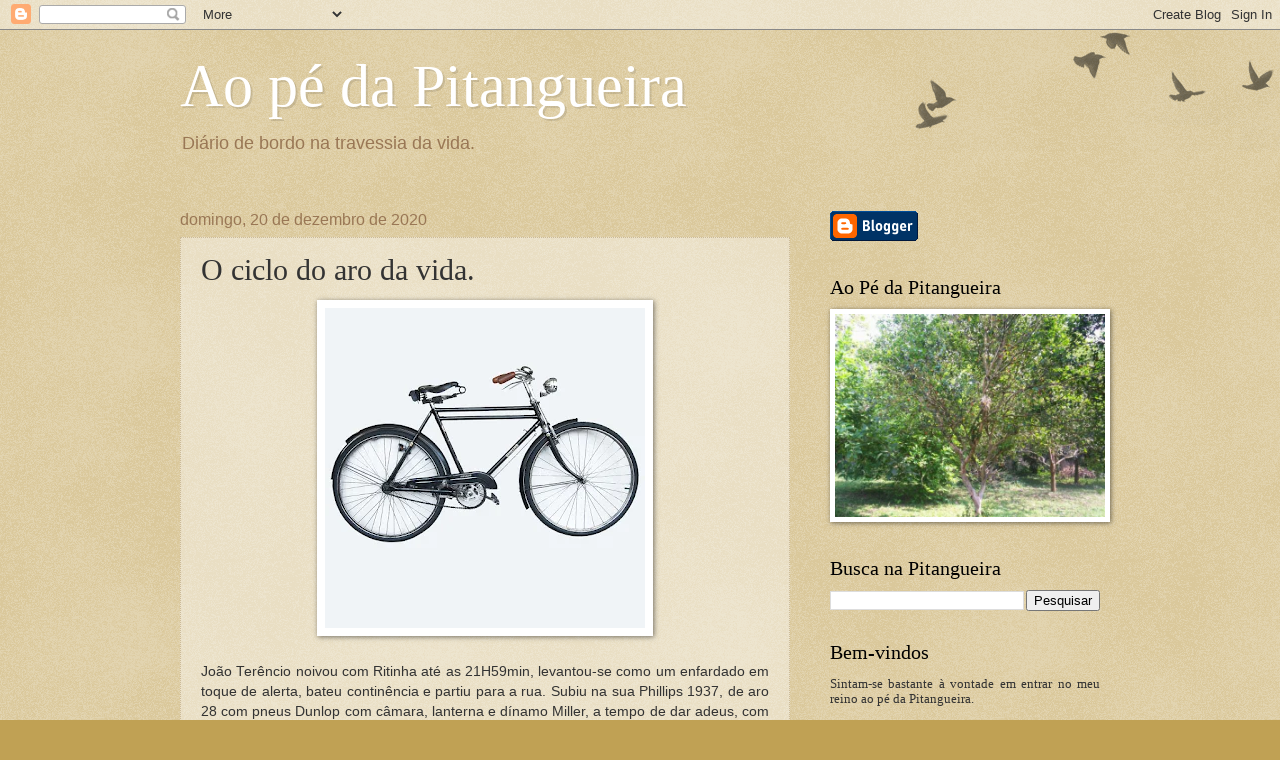

--- FILE ---
content_type: text/html; charset=UTF-8
request_url: https://www.aopedapitangueira.com/2020/12/o-ciclo-do-aro-da-vida.html
body_size: 48869
content:
<!DOCTYPE html>
<html class='v2' dir='ltr' lang='pt-BR'>
<head>
<link href='https://www.blogger.com/static/v1/widgets/335934321-css_bundle_v2.css' rel='stylesheet' type='text/css'/>
<meta content='width=1100' name='viewport'/>
<meta content='text/html; charset=UTF-8' http-equiv='Content-Type'/>
<meta content='blogger' name='generator'/>
<link href='https://www.aopedapitangueira.com/favicon.ico' rel='icon' type='image/x-icon'/>
<link href='https://www.aopedapitangueira.com/2020/12/o-ciclo-do-aro-da-vida.html' rel='canonical'/>
<link rel="alternate" type="application/atom+xml" title="Ao pé da Pitangueira - Atom" href="https://www.aopedapitangueira.com/feeds/posts/default" />
<link rel="alternate" type="application/rss+xml" title="Ao pé da Pitangueira - RSS" href="https://www.aopedapitangueira.com/feeds/posts/default?alt=rss" />
<link rel="service.post" type="application/atom+xml" title="Ao pé da Pitangueira - Atom" href="https://www.blogger.com/feeds/1001493091183110533/posts/default" />

<link rel="alternate" type="application/atom+xml" title="Ao pé da Pitangueira - Atom" href="https://www.aopedapitangueira.com/feeds/3834133285756797127/comments/default" />
<!--Can't find substitution for tag [blog.ieCssRetrofitLinks]-->
<link href='https://blogger.googleusercontent.com/img/b/R29vZ2xl/AVvXsEjLCW-8UoNosWngf94Dl50Rb0hwzkY9f9I5o1hco-b4pwTVOhZxrA4veOmaRd7xpybQ4LWw1gOtufHvi95HticOCqJrF2Cl6QuuDi3CPRDcicdC3zjAL4hulmMjwKCUOYwtDag7noXxiX0/s320/BicicletaPhillps1937aro28.jpg' rel='image_src'/>
<meta content='https://www.aopedapitangueira.com/2020/12/o-ciclo-do-aro-da-vida.html' property='og:url'/>
<meta content='O ciclo do aro da vida.' property='og:title'/>
<meta content='Ao Pé da Pitangueira é um diário de bordo na travessia da vida.' property='og:description'/>
<meta content='https://blogger.googleusercontent.com/img/b/R29vZ2xl/AVvXsEjLCW-8UoNosWngf94Dl50Rb0hwzkY9f9I5o1hco-b4pwTVOhZxrA4veOmaRd7xpybQ4LWw1gOtufHvi95HticOCqJrF2Cl6QuuDi3CPRDcicdC3zjAL4hulmMjwKCUOYwtDag7noXxiX0/w1200-h630-p-k-no-nu/BicicletaPhillps1937aro28.jpg' property='og:image'/>
<title>Ao pé da Pitangueira: O ciclo do aro da vida.</title>
<style id='page-skin-1' type='text/css'><!--
/*
-----------------------------------------------
Blogger Template Style
Name:     Watermark
Designer: Blogger
URL:      www.blogger.com
----------------------------------------------- */
/* Use this with templates/1ktemplate-*.html */
/* Content
----------------------------------------------- */
body {
font: normal normal 14px Arial, Tahoma, Helvetica, FreeSans, sans-serif;
color: #333333;
background: #c0a154 url(https://resources.blogblog.com/blogblog/data/1kt/watermark/body_background_birds.png) repeat scroll top left;
}
html body .content-outer {
min-width: 0;
max-width: 100%;
width: 100%;
}
.content-outer {
font-size: 92%;
}
a:link {
text-decoration:none;
color: #cc3300;
}
a:visited {
text-decoration:none;
color: #993322;
}
a:hover {
text-decoration:underline;
color: #ff3300;
}
.body-fauxcolumns .cap-top {
margin-top: 30px;
background: transparent url(https://resources.blogblog.com/blogblog/data/1kt/watermark/body_overlay_birds.png) no-repeat scroll top right;
height: 121px;
}
.content-inner {
padding: 0;
}
/* Header
----------------------------------------------- */
.header-inner .Header .titlewrapper,
.header-inner .Header .descriptionwrapper {
padding-left: 20px;
padding-right: 20px;
}
.Header h1 {
font: normal normal 60px Georgia, Utopia, 'Palatino Linotype', Palatino, serif;
color: #ffffff;
text-shadow: 2px 2px rgba(0, 0, 0, .1);
}
.Header h1 a {
color: #ffffff;
}
.Header .description {
font-size: 140%;
color: #997755;
}
/* Tabs
----------------------------------------------- */
.tabs-inner .section {
margin: 0 20px;
}
.tabs-inner .PageList, .tabs-inner .LinkList, .tabs-inner .Labels {
margin-left: -11px;
margin-right: -11px;
background-color: transparent;
border-top: 0 solid #ffffff;
border-bottom: 0 solid #ffffff;
-moz-box-shadow: 0 0 0 rgba(0, 0, 0, .3);
-webkit-box-shadow: 0 0 0 rgba(0, 0, 0, .3);
-goog-ms-box-shadow: 0 0 0 rgba(0, 0, 0, .3);
box-shadow: 0 0 0 rgba(0, 0, 0, .3);
}
.tabs-inner .PageList .widget-content,
.tabs-inner .LinkList .widget-content,
.tabs-inner .Labels .widget-content {
margin: -3px -11px;
background: transparent none  no-repeat scroll right;
}
.tabs-inner .widget ul {
padding: 2px 25px;
max-height: 34px;
background: transparent none no-repeat scroll left;
}
.tabs-inner .widget li {
border: none;
}
.tabs-inner .widget li a {
display: inline-block;
padding: .25em 1em;
font: normal normal 20px Georgia, Utopia, 'Palatino Linotype', Palatino, serif;
color: #cc3300;
border-right: 1px solid #c0a154;
}
.tabs-inner .widget li:first-child a {
border-left: 1px solid #c0a154;
}
.tabs-inner .widget li.selected a, .tabs-inner .widget li a:hover {
color: #000000;
}
/* Headings
----------------------------------------------- */
h2 {
font: normal normal 20px Georgia, Utopia, 'Palatino Linotype', Palatino, serif;
color: #000000;
margin: 0 0 .5em;
}
h2.date-header {
font: normal normal 16px Arial, Tahoma, Helvetica, FreeSans, sans-serif;
color: #997755;
}
/* Main
----------------------------------------------- */
.main-inner .column-center-inner,
.main-inner .column-left-inner,
.main-inner .column-right-inner {
padding: 0 5px;
}
.main-outer {
margin-top: 0;
background: transparent none no-repeat scroll top left;
}
.main-inner {
padding-top: 30px;
}
.main-cap-top {
position: relative;
}
.main-cap-top .cap-right {
position: absolute;
height: 0;
width: 100%;
bottom: 0;
background: transparent none repeat-x scroll bottom center;
}
.main-cap-top .cap-left {
position: absolute;
height: 245px;
width: 280px;
right: 0;
bottom: 0;
background: transparent none no-repeat scroll bottom left;
}
/* Posts
----------------------------------------------- */
.post-outer {
padding: 15px 20px;
margin: 0 0 25px;
background: transparent url(https://resources.blogblog.com/blogblog/data/1kt/watermark/post_background_birds.png) repeat scroll top left;
_background-image: none;
border: dotted 1px #ccbb99;
-moz-box-shadow: 0 0 0 rgba(0, 0, 0, .1);
-webkit-box-shadow: 0 0 0 rgba(0, 0, 0, .1);
-goog-ms-box-shadow: 0 0 0 rgba(0, 0, 0, .1);
box-shadow: 0 0 0 rgba(0, 0, 0, .1);
}
h3.post-title {
font: normal normal 30px Georgia, Utopia, 'Palatino Linotype', Palatino, serif;
margin: 0;
}
.comments h4 {
font: normal normal 30px Georgia, Utopia, 'Palatino Linotype', Palatino, serif;
margin: 1em 0 0;
}
.post-body {
font-size: 105%;
line-height: 1.5;
position: relative;
}
.post-header {
margin: 0 0 1em;
color: #997755;
}
.post-footer {
margin: 10px 0 0;
padding: 10px 0 0;
color: #997755;
border-top: dashed 1px #777777;
}
#blog-pager {
font-size: 140%
}
#comments .comment-author {
padding-top: 1.5em;
border-top: dashed 1px #777777;
background-position: 0 1.5em;
}
#comments .comment-author:first-child {
padding-top: 0;
border-top: none;
}
.avatar-image-container {
margin: .2em 0 0;
}
/* Comments
----------------------------------------------- */
.comments .comments-content .icon.blog-author {
background-repeat: no-repeat;
background-image: url([data-uri]);
}
.comments .comments-content .loadmore a {
border-top: 1px solid #777777;
border-bottom: 1px solid #777777;
}
.comments .continue {
border-top: 2px solid #777777;
}
/* Widgets
----------------------------------------------- */
.widget ul, .widget #ArchiveList ul.flat {
padding: 0;
list-style: none;
}
.widget ul li, .widget #ArchiveList ul.flat li {
padding: .35em 0;
text-indent: 0;
border-top: dashed 1px #777777;
}
.widget ul li:first-child, .widget #ArchiveList ul.flat li:first-child {
border-top: none;
}
.widget .post-body ul {
list-style: disc;
}
.widget .post-body ul li {
border: none;
}
.widget .zippy {
color: #777777;
}
.post-body img, .post-body .tr-caption-container, .Profile img, .Image img,
.BlogList .item-thumbnail img {
padding: 5px;
background: #fff;
-moz-box-shadow: 1px 1px 5px rgba(0, 0, 0, .5);
-webkit-box-shadow: 1px 1px 5px rgba(0, 0, 0, .5);
-goog-ms-box-shadow: 1px 1px 5px rgba(0, 0, 0, .5);
box-shadow: 1px 1px 5px rgba(0, 0, 0, .5);
}
.post-body img, .post-body .tr-caption-container {
padding: 8px;
}
.post-body .tr-caption-container {
color: #333333;
}
.post-body .tr-caption-container img {
padding: 0;
background: transparent;
border: none;
-moz-box-shadow: 0 0 0 rgba(0, 0, 0, .1);
-webkit-box-shadow: 0 0 0 rgba(0, 0, 0, .1);
-goog-ms-box-shadow: 0 0 0 rgba(0, 0, 0, .1);
box-shadow: 0 0 0 rgba(0, 0, 0, .1);
}
/* Footer
----------------------------------------------- */
.footer-outer {
color:#ccbb99;
background: #330000 url(https://resources.blogblog.com/blogblog/data/1kt/watermark/body_background_navigator.png) repeat scroll top left;
}
.footer-outer a {
color: #ff7755;
}
.footer-outer a:visited {
color: #dd5533;
}
.footer-outer a:hover {
color: #ff9977;
}
.footer-outer .widget h2 {
color: #eeddbb;
}
/* Mobile
----------------------------------------------- */
body.mobile  {
background-size: 100% auto;
}
.mobile .body-fauxcolumn-outer {
background: transparent none repeat scroll top left;
}
html .mobile .mobile-date-outer {
border-bottom: none;
background: transparent url(https://resources.blogblog.com/blogblog/data/1kt/watermark/post_background_birds.png) repeat scroll top left;
_background-image: none;
margin-bottom: 10px;
}
.mobile .main-inner .date-outer {
padding: 0;
}
.mobile .main-inner .date-header {
margin: 10px;
}
.mobile .main-cap-top {
z-index: -1;
}
.mobile .content-outer {
font-size: 100%;
}
.mobile .post-outer {
padding: 10px;
}
.mobile .main-cap-top .cap-left {
background: transparent none no-repeat scroll bottom left;
}
.mobile .body-fauxcolumns .cap-top {
margin: 0;
}
.mobile-link-button {
background: transparent url(https://resources.blogblog.com/blogblog/data/1kt/watermark/post_background_birds.png) repeat scroll top left;
}
.mobile-link-button a:link, .mobile-link-button a:visited {
color: #cc3300;
}
.mobile-index-date .date-header {
color: #997755;
}
.mobile-index-contents {
color: #333333;
}
.mobile .tabs-inner .section {
margin: 0;
}
.mobile .tabs-inner .PageList {
margin-left: 0;
margin-right: 0;
}
.mobile .tabs-inner .PageList .widget-content {
margin: 0;
color: #000000;
background: transparent url(https://resources.blogblog.com/blogblog/data/1kt/watermark/post_background_birds.png) repeat scroll top left;
}
.mobile .tabs-inner .PageList .widget-content .pagelist-arrow {
border-left: 1px solid #c0a154;
}

--></style>
<style id='template-skin-1' type='text/css'><!--
body {
min-width: 960px;
}
.content-outer, .content-fauxcolumn-outer, .region-inner {
min-width: 960px;
max-width: 960px;
_width: 960px;
}
.main-inner .columns {
padding-left: 0px;
padding-right: 310px;
}
.main-inner .fauxcolumn-center-outer {
left: 0px;
right: 310px;
/* IE6 does not respect left and right together */
_width: expression(this.parentNode.offsetWidth -
parseInt("0px") -
parseInt("310px") + 'px');
}
.main-inner .fauxcolumn-left-outer {
width: 0px;
}
.main-inner .fauxcolumn-right-outer {
width: 310px;
}
.main-inner .column-left-outer {
width: 0px;
right: 100%;
margin-left: -0px;
}
.main-inner .column-right-outer {
width: 310px;
margin-right: -310px;
}
#layout {
min-width: 0;
}
#layout .content-outer {
min-width: 0;
width: 800px;
}
#layout .region-inner {
min-width: 0;
width: auto;
}
body#layout div.add_widget {
padding: 8px;
}
body#layout div.add_widget a {
margin-left: 32px;
}
--></style>
<link href='https://www.blogger.com/dyn-css/authorization.css?targetBlogID=1001493091183110533&amp;zx=ad28b4b6-9a6a-4ebd-a447-492d75aa8ac7' media='none' onload='if(media!=&#39;all&#39;)media=&#39;all&#39;' rel='stylesheet'/><noscript><link href='https://www.blogger.com/dyn-css/authorization.css?targetBlogID=1001493091183110533&amp;zx=ad28b4b6-9a6a-4ebd-a447-492d75aa8ac7' rel='stylesheet'/></noscript>
<meta name='google-adsense-platform-account' content='ca-host-pub-1556223355139109'/>
<meta name='google-adsense-platform-domain' content='blogspot.com'/>

<link rel="stylesheet" href="https://fonts.googleapis.com/css2?display=swap&family=Architects+Daughter&family=Work+Sans&family=Oswald&family=Playfair+Display"></head>
<body class='loading variant-birds'>
<div class='navbar section' id='navbar' name='Navbar'><div class='widget Navbar' data-version='1' id='Navbar1'><script type="text/javascript">
    function setAttributeOnload(object, attribute, val) {
      if(window.addEventListener) {
        window.addEventListener('load',
          function(){ object[attribute] = val; }, false);
      } else {
        window.attachEvent('onload', function(){ object[attribute] = val; });
      }
    }
  </script>
<div id="navbar-iframe-container"></div>
<script type="text/javascript" src="https://apis.google.com/js/platform.js"></script>
<script type="text/javascript">
      gapi.load("gapi.iframes:gapi.iframes.style.bubble", function() {
        if (gapi.iframes && gapi.iframes.getContext) {
          gapi.iframes.getContext().openChild({
              url: 'https://www.blogger.com/navbar/1001493091183110533?po\x3d3834133285756797127\x26origin\x3dhttps://www.aopedapitangueira.com',
              where: document.getElementById("navbar-iframe-container"),
              id: "navbar-iframe"
          });
        }
      });
    </script><script type="text/javascript">
(function() {
var script = document.createElement('script');
script.type = 'text/javascript';
script.src = '//pagead2.googlesyndication.com/pagead/js/google_top_exp.js';
var head = document.getElementsByTagName('head')[0];
if (head) {
head.appendChild(script);
}})();
</script>
</div></div>
<div class='body-fauxcolumns'>
<div class='fauxcolumn-outer body-fauxcolumn-outer'>
<div class='cap-top'>
<div class='cap-left'></div>
<div class='cap-right'></div>
</div>
<div class='fauxborder-left'>
<div class='fauxborder-right'></div>
<div class='fauxcolumn-inner'>
</div>
</div>
<div class='cap-bottom'>
<div class='cap-left'></div>
<div class='cap-right'></div>
</div>
</div>
</div>
<div class='content'>
<div class='content-fauxcolumns'>
<div class='fauxcolumn-outer content-fauxcolumn-outer'>
<div class='cap-top'>
<div class='cap-left'></div>
<div class='cap-right'></div>
</div>
<div class='fauxborder-left'>
<div class='fauxborder-right'></div>
<div class='fauxcolumn-inner'>
</div>
</div>
<div class='cap-bottom'>
<div class='cap-left'></div>
<div class='cap-right'></div>
</div>
</div>
</div>
<div class='content-outer'>
<div class='content-cap-top cap-top'>
<div class='cap-left'></div>
<div class='cap-right'></div>
</div>
<div class='fauxborder-left content-fauxborder-left'>
<div class='fauxborder-right content-fauxborder-right'></div>
<div class='content-inner'>
<header>
<div class='header-outer'>
<div class='header-cap-top cap-top'>
<div class='cap-left'></div>
<div class='cap-right'></div>
</div>
<div class='fauxborder-left header-fauxborder-left'>
<div class='fauxborder-right header-fauxborder-right'></div>
<div class='region-inner header-inner'>
<div class='header section' id='header' name='Cabeçalho'><div class='widget Header' data-version='1' id='Header1'>
<div id='header-inner'>
<div class='titlewrapper'>
<h1 class='title'>
<a href='https://www.aopedapitangueira.com/'>
Ao pé da Pitangueira
</a>
</h1>
</div>
<div class='descriptionwrapper'>
<p class='description'><span>Diário de bordo na travessia da vida. </span></p>
</div>
</div>
</div></div>
</div>
</div>
<div class='header-cap-bottom cap-bottom'>
<div class='cap-left'></div>
<div class='cap-right'></div>
</div>
</div>
</header>
<div class='tabs-outer'>
<div class='tabs-cap-top cap-top'>
<div class='cap-left'></div>
<div class='cap-right'></div>
</div>
<div class='fauxborder-left tabs-fauxborder-left'>
<div class='fauxborder-right tabs-fauxborder-right'></div>
<div class='region-inner tabs-inner'>
<div class='tabs no-items section' id='crosscol' name='Entre colunas'></div>
<div class='tabs no-items section' id='crosscol-overflow' name='Cross-Column 2'></div>
</div>
</div>
<div class='tabs-cap-bottom cap-bottom'>
<div class='cap-left'></div>
<div class='cap-right'></div>
</div>
</div>
<div class='main-outer'>
<div class='main-cap-top cap-top'>
<div class='cap-left'></div>
<div class='cap-right'></div>
</div>
<div class='fauxborder-left main-fauxborder-left'>
<div class='fauxborder-right main-fauxborder-right'></div>
<div class='region-inner main-inner'>
<div class='columns fauxcolumns'>
<div class='fauxcolumn-outer fauxcolumn-center-outer'>
<div class='cap-top'>
<div class='cap-left'></div>
<div class='cap-right'></div>
</div>
<div class='fauxborder-left'>
<div class='fauxborder-right'></div>
<div class='fauxcolumn-inner'>
</div>
</div>
<div class='cap-bottom'>
<div class='cap-left'></div>
<div class='cap-right'></div>
</div>
</div>
<div class='fauxcolumn-outer fauxcolumn-left-outer'>
<div class='cap-top'>
<div class='cap-left'></div>
<div class='cap-right'></div>
</div>
<div class='fauxborder-left'>
<div class='fauxborder-right'></div>
<div class='fauxcolumn-inner'>
</div>
</div>
<div class='cap-bottom'>
<div class='cap-left'></div>
<div class='cap-right'></div>
</div>
</div>
<div class='fauxcolumn-outer fauxcolumn-right-outer'>
<div class='cap-top'>
<div class='cap-left'></div>
<div class='cap-right'></div>
</div>
<div class='fauxborder-left'>
<div class='fauxborder-right'></div>
<div class='fauxcolumn-inner'>
</div>
</div>
<div class='cap-bottom'>
<div class='cap-left'></div>
<div class='cap-right'></div>
</div>
</div>
<!-- corrects IE6 width calculation -->
<div class='columns-inner'>
<div class='column-center-outer'>
<div class='column-center-inner'>
<div class='main section' id='main' name='Principal'><div class='widget Blog' data-version='1' id='Blog1'>
<div class='blog-posts hfeed'>

          <div class="date-outer">
        
<h2 class='date-header'><span>domingo, 20 de dezembro de 2020</span></h2>

          <div class="date-posts">
        
<div class='post-outer'>
<div class='post hentry uncustomized-post-template' itemprop='blogPost' itemscope='itemscope' itemtype='http://schema.org/BlogPosting'>
<meta content='https://blogger.googleusercontent.com/img/b/R29vZ2xl/AVvXsEjLCW-8UoNosWngf94Dl50Rb0hwzkY9f9I5o1hco-b4pwTVOhZxrA4veOmaRd7xpybQ4LWw1gOtufHvi95HticOCqJrF2Cl6QuuDi3CPRDcicdC3zjAL4hulmMjwKCUOYwtDag7noXxiX0/s320/BicicletaPhillps1937aro28.jpg' itemprop='image_url'/>
<meta content='1001493091183110533' itemprop='blogId'/>
<meta content='3834133285756797127' itemprop='postId'/>
<a name='3834133285756797127'></a>
<h3 class='post-title entry-title' itemprop='name'>
O ciclo do aro da vida.
</h3>
<div class='post-header'>
<div class='post-header-line-1'></div>
</div>
<div class='post-body entry-content' id='post-body-3834133285756797127' itemprop='description articleBody'>
<div class="separator" style="clear: both; text-align: center;"><a href="https://blogger.googleusercontent.com/img/b/R29vZ2xl/AVvXsEjLCW-8UoNosWngf94Dl50Rb0hwzkY9f9I5o1hco-b4pwTVOhZxrA4veOmaRd7xpybQ4LWw1gOtufHvi95HticOCqJrF2Cl6QuuDi3CPRDcicdC3zjAL4hulmMjwKCUOYwtDag7noXxiX0/s1000/BicicletaPhillps1937aro28.jpg" imageanchor="1" style="margin-left: 1em; margin-right: 1em;"><img border="0" data-original-height="1000" data-original-width="1000" height="320" loading="lazy" src="https://blogger.googleusercontent.com/img/b/R29vZ2xl/AVvXsEjLCW-8UoNosWngf94Dl50Rb0hwzkY9f9I5o1hco-b4pwTVOhZxrA4veOmaRd7xpybQ4LWw1gOtufHvi95HticOCqJrF2Cl6QuuDi3CPRDcicdC3zjAL4hulmMjwKCUOYwtDag7noXxiX0/s320-rw/BicicletaPhillps1937aro28.jpg" /></a></div><br /><div style="text-align: justify;">João Terêncio noivou com Ritinha até as 21H59min, levantou-se como um enfardado em toque de alerta, bateu continência e partiu para a rua. Subiu na sua Phillips 1937, de aro 28 com pneus Dunlop com câmara, lanterna e dínamo Miller, a tempo de dar adeus, com um leve aceno, para a amada.</div><div style="text-align: justify;"><br /></div><div style="text-align: justify;">Tomou rumo da Avenida dos Ipês, passou pela Matriz, contornou a prefeitura, desceu a Ruinha da Víúva, atravessou o Beco do Borges e chegou na Casa&nbsp;Bastira, local onde os ricos, coronéis e mandatários se reuniam à noite para beber e se divertir entre e&nbsp; com as moças da casa.</div><div style="text-align: justify;"><br /></div><div style="text-align: justify;">Era crooner e tocava Sax na banda. Nos intervalos namorava com Bendita, uma mocinha linda perdida por um doentio antro familiar. Jurava todas as as noites tira-la dali. Deu-se que apaixonou pela moça e não sabia como terminar com Ritinha, marcada para casamento dali a seis meses, no insubstituível maio.</div><div style="text-align: justify;"><br /></div><div style="text-align: justify;">Numa noite de estrelas e lua nova, chamou Bendita nos fundos, mostrou a rua e a bicicleta, ela sentou no quadro e fugiram para local incerto e não sabido, até chegarem no Rio de Janeiro, onde foram felizes para sempre, por alguns anos, até que reencontrou Ritinha no Cassino da Urca.</div><div style="text-align: justify;"><br /></div><div style="text-align: justify;">João Terêncio deu de apaixonar pela ex-noiva, que deu corda até ele se perceber envolvido com ela numa casa instalada no Meier. Numa noite de chuva e ventos fortes saiu sem rumo até se ver distante de tudo. Voltou para sua terra natal, onde já não existia mais a Casa Bastira, tudo estava abandonado, a Rua do Comércio colapsada, a casa onde nasceu e cresceu, abandonada e o mato tomando conta das praças.&nbsp;</div><div style="text-align: justify;"><br /></div><div style="text-align: justify;">Decidiu não se apaixonar mais, até conhecer Lua Clara e viveram felizes para sempre, até ver Bendita descendo do ônibus na Praça da Matriz ...&nbsp;&nbsp;</div><div style="text-align: justify;"><br /></div><div style="text-align: justify;">É isto aí!</div><div style="text-align: justify;"><br /></div><div style="text-align: justify;"><br /></div><div style="text-align: justify;"><br /></div><div style="text-align: justify;">&nbsp;</div><div style="text-align: justify;"><br /></div><div style="text-align: justify;">&nbsp;</div>
<div style='clear: both;'></div>
</div>
<div class='post-footer'>
<div class='post-footer-line post-footer-line-1'>
<span class='post-author vcard'>
Postado por
<span class='fn' itemprop='author' itemscope='itemscope' itemtype='http://schema.org/Person'>
<span itemprop='name'>Paulo Abreu</span>
</span>
</span>
<span class='post-timestamp'>
às
<meta content='https://www.aopedapitangueira.com/2020/12/o-ciclo-do-aro-da-vida.html' itemprop='url'/>
<a class='timestamp-link' href='https://www.aopedapitangueira.com/2020/12/o-ciclo-do-aro-da-vida.html' rel='bookmark' title='permanent link'><abbr class='published' itemprop='datePublished' title='2020-12-20T14:22:00-03:00'>2:22:00 PM</abbr></a>
</span>
<span class='post-comment-link'>
</span>
<span class='post-icons'>
<span class='item-control blog-admin pid-906426292'>
<a href='https://www.blogger.com/post-edit.g?blogID=1001493091183110533&postID=3834133285756797127&from=pencil' title='Editar post'>
<img alt='' class='icon-action' height='18' src='https://resources.blogblog.com/img/icon18_edit_allbkg.gif' width='18'/>
</a>
</span>
</span>
<div class='post-share-buttons goog-inline-block'>
<a class='goog-inline-block share-button sb-email' href='https://www.blogger.com/share-post.g?blogID=1001493091183110533&postID=3834133285756797127&target=email' target='_blank' title='Enviar por e-mail'><span class='share-button-link-text'>Enviar por e-mail</span></a><a class='goog-inline-block share-button sb-blog' href='https://www.blogger.com/share-post.g?blogID=1001493091183110533&postID=3834133285756797127&target=blog' onclick='window.open(this.href, "_blank", "height=270,width=475"); return false;' target='_blank' title='Postar no blog!'><span class='share-button-link-text'>Postar no blog!</span></a><a class='goog-inline-block share-button sb-twitter' href='https://www.blogger.com/share-post.g?blogID=1001493091183110533&postID=3834133285756797127&target=twitter' target='_blank' title='Compartilhar no X'><span class='share-button-link-text'>Compartilhar no X</span></a><a class='goog-inline-block share-button sb-facebook' href='https://www.blogger.com/share-post.g?blogID=1001493091183110533&postID=3834133285756797127&target=facebook' onclick='window.open(this.href, "_blank", "height=430,width=640"); return false;' target='_blank' title='Compartilhar no Facebook'><span class='share-button-link-text'>Compartilhar no Facebook</span></a><a class='goog-inline-block share-button sb-pinterest' href='https://www.blogger.com/share-post.g?blogID=1001493091183110533&postID=3834133285756797127&target=pinterest' target='_blank' title='Compartilhar com o Pinterest'><span class='share-button-link-text'>Compartilhar com o Pinterest</span></a>
</div>
</div>
<div class='post-footer-line post-footer-line-2'>
<span class='post-labels'>
</span>
</div>
<div class='post-footer-line post-footer-line-3'>
<span class='post-location'>
</span>
</div>
</div>
</div>
<div class='comments' id='comments'>
<a name='comments'></a>
<h4>Nenhum comentário:</h4>
<div id='Blog1_comments-block-wrapper'>
<dl class='avatar-comment-indent' id='comments-block'>
</dl>
</div>
<p class='comment-footer'>
<div class='comment-form'>
<a name='comment-form'></a>
<h4 id='comment-post-message'>Postar um comentário</h4>
<p>Gratidão!<br /></p>
<a href='https://www.blogger.com/comment/frame/1001493091183110533?po=3834133285756797127&hl=pt-BR&saa=85391&origin=https://www.aopedapitangueira.com' id='comment-editor-src'></a>
<iframe allowtransparency='true' class='blogger-iframe-colorize blogger-comment-from-post' frameborder='0' height='410px' id='comment-editor' name='comment-editor' src='' width='100%'></iframe>
<script src='https://www.blogger.com/static/v1/jsbin/2830521187-comment_from_post_iframe.js' type='text/javascript'></script>
<script type='text/javascript'>
      BLOG_CMT_createIframe('https://www.blogger.com/rpc_relay.html');
    </script>
</div>
</p>
</div>
</div>

        </div></div>
      
</div>
<div class='blog-pager' id='blog-pager'>
<span id='blog-pager-newer-link'>
<a class='blog-pager-newer-link' href='https://www.aopedapitangueira.com/2020/12/os-especialistas.html' id='Blog1_blog-pager-newer-link' title='Postagem mais recente'>Postagem mais recente</a>
</span>
<span id='blog-pager-older-link'>
<a class='blog-pager-older-link' href='https://www.aopedapitangueira.com/2020/12/a-crise-instalada-no-sistema-eleitoral.html' id='Blog1_blog-pager-older-link' title='Postagem mais antiga'>Postagem mais antiga</a>
</span>
<a class='home-link' href='https://www.aopedapitangueira.com/'>Página inicial</a>
</div>
<div class='clear'></div>
<div class='post-feeds'>
<div class='feed-links'>
Assinar:
<a class='feed-link' href='https://www.aopedapitangueira.com/feeds/3834133285756797127/comments/default' target='_blank' type='application/atom+xml'>Postar comentários (Atom)</a>
</div>
</div>
</div></div>
</div>
</div>
<div class='column-left-outer'>
<div class='column-left-inner'>
<aside>
</aside>
</div>
</div>
<div class='column-right-outer'>
<div class='column-right-inner'>
<aside>
<div class='sidebar section' id='sidebar-right-1'><div class='widget BloggerButton' data-version='1' id='BloggerButton1'>
<div class='widget-content'>
<a href='https://www.blogger.com'><img alt='Powered By Blogger' src='https://resources.blogblog.com/html/buttons/blogger-simple-blue.gif'/></a>
<div class='clear'></div>
</div>
</div><div class='widget Image' data-version='1' id='Image7'>
<h2>Ao Pé da Pitangueira</h2>
<div class='widget-content'>
<img alt='Ao Pé da Pitangueira' height='225' id='Image7_img' src='https://blogger.googleusercontent.com/img/b/R29vZ2xl/AVvXsEhBgZfRP1386q4SvIEHcbcSdCMtDdiIxYquAExOy0Ap8W1w0qR-vyWuGHnX7a6f2bwZxDbq_JTU6xmsZ2lqo3hBM4pzK_Bx9X5B6uQuIShtYzgRl-sjmioFJMo35riaSCuWRAwu8nmeiJM/s1600/Pitangueira-grande.jpg' width='300'/>
<br/>
</div>
<div class='clear'></div>
</div><div class='widget BlogSearch' data-version='1' id='BlogSearch1'>
<h2 class='title'>Busca na Pitangueira</h2>
<div class='widget-content'>
<div id='BlogSearch1_form'>
<form action='https://www.aopedapitangueira.com/search' class='gsc-search-box' target='_top'>
<table cellpadding='0' cellspacing='0' class='gsc-search-box'>
<tbody>
<tr>
<td class='gsc-input'>
<input autocomplete='off' class='gsc-input' name='q' size='10' title='search' type='text' value=''/>
</td>
<td class='gsc-search-button'>
<input class='gsc-search-button' title='search' type='submit' value='Pesquisar'/>
</td>
</tr>
</tbody>
</table>
</form>
</div>
</div>
<div class='clear'></div>
</div><div class='widget Text' data-version='1' id='Text13'>
<h2 class='title'>Bem-vindos</h2>
<div class='widget-content'>
<p class="MsoNormal" style="font-family: Georgia, serif; font-size: 100%; font-style: normal; font-variant: normal; font-weight: normal; line-height: normal; text-align: justify;">Sintam-se bastante à vontade em entrar no meu reino ao pé da Pitangueira. <o:p></o:p></p><p class="MsoNormal" style="text-align: justify;"><br /></p><p class="MsoNormal" style="font-family: Georgia, serif; font-size: 100%; font-style: normal; font-variant: normal; font-weight: normal; line-height: normal;"><o:p></o:p></p>
</div>
<div class='clear'></div>
</div><div class='widget Translate' data-version='1' id='Translate1'>
<h2 class='title'>Translate</h2>
<div id='google_translate_element'></div>
<script>
    function googleTranslateElementInit() {
      new google.translate.TranslateElement({
        pageLanguage: 'pt',
        autoDisplay: 'true',
        layout: google.translate.TranslateElement.InlineLayout.VERTICAL
      }, 'google_translate_element');
    }
  </script>
<script src='//translate.google.com/translate_a/element.js?cb=googleTranslateElementInit'></script>
<div class='clear'></div>
</div><div class='widget BlogArchive' data-version='1' id='BlogArchive1'>
<h2>Arquivo do blog</h2>
<div class='widget-content'>
<div id='ArchiveList'>
<div id='BlogArchive1_ArchiveList'>
<ul class='hierarchy'>
<li class='archivedate collapsed'>
<a class='toggle' href='javascript:void(0)'>
<span class='zippy'>

        &#9658;&#160;
      
</span>
</a>
<a class='post-count-link' href='https://www.aopedapitangueira.com/2026/'>
2026
</a>
<span class='post-count' dir='ltr'>(11)</span>
<ul class='hierarchy'>
<li class='archivedate collapsed'>
<a class='toggle' href='javascript:void(0)'>
<span class='zippy'>

        &#9658;&#160;
      
</span>
</a>
<a class='post-count-link' href='https://www.aopedapitangueira.com/2026/01/'>
janeiro
</a>
<span class='post-count' dir='ltr'>(11)</span>
</li>
</ul>
</li>
</ul>
<ul class='hierarchy'>
<li class='archivedate collapsed'>
<a class='toggle' href='javascript:void(0)'>
<span class='zippy'>

        &#9658;&#160;
      
</span>
</a>
<a class='post-count-link' href='https://www.aopedapitangueira.com/2025/'>
2025
</a>
<span class='post-count' dir='ltr'>(83)</span>
<ul class='hierarchy'>
<li class='archivedate collapsed'>
<a class='toggle' href='javascript:void(0)'>
<span class='zippy'>

        &#9658;&#160;
      
</span>
</a>
<a class='post-count-link' href='https://www.aopedapitangueira.com/2025/12/'>
dezembro
</a>
<span class='post-count' dir='ltr'>(14)</span>
</li>
</ul>
<ul class='hierarchy'>
<li class='archivedate collapsed'>
<a class='toggle' href='javascript:void(0)'>
<span class='zippy'>

        &#9658;&#160;
      
</span>
</a>
<a class='post-count-link' href='https://www.aopedapitangueira.com/2025/11/'>
novembro
</a>
<span class='post-count' dir='ltr'>(10)</span>
</li>
</ul>
<ul class='hierarchy'>
<li class='archivedate collapsed'>
<a class='toggle' href='javascript:void(0)'>
<span class='zippy'>

        &#9658;&#160;
      
</span>
</a>
<a class='post-count-link' href='https://www.aopedapitangueira.com/2025/10/'>
outubro
</a>
<span class='post-count' dir='ltr'>(7)</span>
</li>
</ul>
<ul class='hierarchy'>
<li class='archivedate collapsed'>
<a class='toggle' href='javascript:void(0)'>
<span class='zippy'>

        &#9658;&#160;
      
</span>
</a>
<a class='post-count-link' href='https://www.aopedapitangueira.com/2025/09/'>
setembro
</a>
<span class='post-count' dir='ltr'>(6)</span>
</li>
</ul>
<ul class='hierarchy'>
<li class='archivedate collapsed'>
<a class='toggle' href='javascript:void(0)'>
<span class='zippy'>

        &#9658;&#160;
      
</span>
</a>
<a class='post-count-link' href='https://www.aopedapitangueira.com/2025/08/'>
agosto
</a>
<span class='post-count' dir='ltr'>(6)</span>
</li>
</ul>
<ul class='hierarchy'>
<li class='archivedate collapsed'>
<a class='toggle' href='javascript:void(0)'>
<span class='zippy'>

        &#9658;&#160;
      
</span>
</a>
<a class='post-count-link' href='https://www.aopedapitangueira.com/2025/07/'>
julho
</a>
<span class='post-count' dir='ltr'>(4)</span>
</li>
</ul>
<ul class='hierarchy'>
<li class='archivedate collapsed'>
<a class='toggle' href='javascript:void(0)'>
<span class='zippy'>

        &#9658;&#160;
      
</span>
</a>
<a class='post-count-link' href='https://www.aopedapitangueira.com/2025/06/'>
junho
</a>
<span class='post-count' dir='ltr'>(7)</span>
</li>
</ul>
<ul class='hierarchy'>
<li class='archivedate collapsed'>
<a class='toggle' href='javascript:void(0)'>
<span class='zippy'>

        &#9658;&#160;
      
</span>
</a>
<a class='post-count-link' href='https://www.aopedapitangueira.com/2025/05/'>
maio
</a>
<span class='post-count' dir='ltr'>(6)</span>
</li>
</ul>
<ul class='hierarchy'>
<li class='archivedate collapsed'>
<a class='toggle' href='javascript:void(0)'>
<span class='zippy'>

        &#9658;&#160;
      
</span>
</a>
<a class='post-count-link' href='https://www.aopedapitangueira.com/2025/04/'>
abril
</a>
<span class='post-count' dir='ltr'>(7)</span>
</li>
</ul>
<ul class='hierarchy'>
<li class='archivedate collapsed'>
<a class='toggle' href='javascript:void(0)'>
<span class='zippy'>

        &#9658;&#160;
      
</span>
</a>
<a class='post-count-link' href='https://www.aopedapitangueira.com/2025/03/'>
março
</a>
<span class='post-count' dir='ltr'>(6)</span>
</li>
</ul>
<ul class='hierarchy'>
<li class='archivedate collapsed'>
<a class='toggle' href='javascript:void(0)'>
<span class='zippy'>

        &#9658;&#160;
      
</span>
</a>
<a class='post-count-link' href='https://www.aopedapitangueira.com/2025/02/'>
fevereiro
</a>
<span class='post-count' dir='ltr'>(3)</span>
</li>
</ul>
<ul class='hierarchy'>
<li class='archivedate collapsed'>
<a class='toggle' href='javascript:void(0)'>
<span class='zippy'>

        &#9658;&#160;
      
</span>
</a>
<a class='post-count-link' href='https://www.aopedapitangueira.com/2025/01/'>
janeiro
</a>
<span class='post-count' dir='ltr'>(7)</span>
</li>
</ul>
</li>
</ul>
<ul class='hierarchy'>
<li class='archivedate collapsed'>
<a class='toggle' href='javascript:void(0)'>
<span class='zippy'>

        &#9658;&#160;
      
</span>
</a>
<a class='post-count-link' href='https://www.aopedapitangueira.com/2024/'>
2024
</a>
<span class='post-count' dir='ltr'>(100)</span>
<ul class='hierarchy'>
<li class='archivedate collapsed'>
<a class='toggle' href='javascript:void(0)'>
<span class='zippy'>

        &#9658;&#160;
      
</span>
</a>
<a class='post-count-link' href='https://www.aopedapitangueira.com/2024/12/'>
dezembro
</a>
<span class='post-count' dir='ltr'>(3)</span>
</li>
</ul>
<ul class='hierarchy'>
<li class='archivedate collapsed'>
<a class='toggle' href='javascript:void(0)'>
<span class='zippy'>

        &#9658;&#160;
      
</span>
</a>
<a class='post-count-link' href='https://www.aopedapitangueira.com/2024/11/'>
novembro
</a>
<span class='post-count' dir='ltr'>(7)</span>
</li>
</ul>
<ul class='hierarchy'>
<li class='archivedate collapsed'>
<a class='toggle' href='javascript:void(0)'>
<span class='zippy'>

        &#9658;&#160;
      
</span>
</a>
<a class='post-count-link' href='https://www.aopedapitangueira.com/2024/10/'>
outubro
</a>
<span class='post-count' dir='ltr'>(7)</span>
</li>
</ul>
<ul class='hierarchy'>
<li class='archivedate collapsed'>
<a class='toggle' href='javascript:void(0)'>
<span class='zippy'>

        &#9658;&#160;
      
</span>
</a>
<a class='post-count-link' href='https://www.aopedapitangueira.com/2024/06/'>
junho
</a>
<span class='post-count' dir='ltr'>(1)</span>
</li>
</ul>
<ul class='hierarchy'>
<li class='archivedate collapsed'>
<a class='toggle' href='javascript:void(0)'>
<span class='zippy'>

        &#9658;&#160;
      
</span>
</a>
<a class='post-count-link' href='https://www.aopedapitangueira.com/2024/05/'>
maio
</a>
<span class='post-count' dir='ltr'>(16)</span>
</li>
</ul>
<ul class='hierarchy'>
<li class='archivedate collapsed'>
<a class='toggle' href='javascript:void(0)'>
<span class='zippy'>

        &#9658;&#160;
      
</span>
</a>
<a class='post-count-link' href='https://www.aopedapitangueira.com/2024/04/'>
abril
</a>
<span class='post-count' dir='ltr'>(13)</span>
</li>
</ul>
<ul class='hierarchy'>
<li class='archivedate collapsed'>
<a class='toggle' href='javascript:void(0)'>
<span class='zippy'>

        &#9658;&#160;
      
</span>
</a>
<a class='post-count-link' href='https://www.aopedapitangueira.com/2024/03/'>
março
</a>
<span class='post-count' dir='ltr'>(13)</span>
</li>
</ul>
<ul class='hierarchy'>
<li class='archivedate collapsed'>
<a class='toggle' href='javascript:void(0)'>
<span class='zippy'>

        &#9658;&#160;
      
</span>
</a>
<a class='post-count-link' href='https://www.aopedapitangueira.com/2024/02/'>
fevereiro
</a>
<span class='post-count' dir='ltr'>(21)</span>
</li>
</ul>
<ul class='hierarchy'>
<li class='archivedate collapsed'>
<a class='toggle' href='javascript:void(0)'>
<span class='zippy'>

        &#9658;&#160;
      
</span>
</a>
<a class='post-count-link' href='https://www.aopedapitangueira.com/2024/01/'>
janeiro
</a>
<span class='post-count' dir='ltr'>(19)</span>
</li>
</ul>
</li>
</ul>
<ul class='hierarchy'>
<li class='archivedate collapsed'>
<a class='toggle' href='javascript:void(0)'>
<span class='zippy'>

        &#9658;&#160;
      
</span>
</a>
<a class='post-count-link' href='https://www.aopedapitangueira.com/2023/'>
2023
</a>
<span class='post-count' dir='ltr'>(224)</span>
<ul class='hierarchy'>
<li class='archivedate collapsed'>
<a class='toggle' href='javascript:void(0)'>
<span class='zippy'>

        &#9658;&#160;
      
</span>
</a>
<a class='post-count-link' href='https://www.aopedapitangueira.com/2023/12/'>
dezembro
</a>
<span class='post-count' dir='ltr'>(14)</span>
</li>
</ul>
<ul class='hierarchy'>
<li class='archivedate collapsed'>
<a class='toggle' href='javascript:void(0)'>
<span class='zippy'>

        &#9658;&#160;
      
</span>
</a>
<a class='post-count-link' href='https://www.aopedapitangueira.com/2023/10/'>
outubro
</a>
<span class='post-count' dir='ltr'>(28)</span>
</li>
</ul>
<ul class='hierarchy'>
<li class='archivedate collapsed'>
<a class='toggle' href='javascript:void(0)'>
<span class='zippy'>

        &#9658;&#160;
      
</span>
</a>
<a class='post-count-link' href='https://www.aopedapitangueira.com/2023/09/'>
setembro
</a>
<span class='post-count' dir='ltr'>(26)</span>
</li>
</ul>
<ul class='hierarchy'>
<li class='archivedate collapsed'>
<a class='toggle' href='javascript:void(0)'>
<span class='zippy'>

        &#9658;&#160;
      
</span>
</a>
<a class='post-count-link' href='https://www.aopedapitangueira.com/2023/08/'>
agosto
</a>
<span class='post-count' dir='ltr'>(26)</span>
</li>
</ul>
<ul class='hierarchy'>
<li class='archivedate collapsed'>
<a class='toggle' href='javascript:void(0)'>
<span class='zippy'>

        &#9658;&#160;
      
</span>
</a>
<a class='post-count-link' href='https://www.aopedapitangueira.com/2023/07/'>
julho
</a>
<span class='post-count' dir='ltr'>(24)</span>
</li>
</ul>
<ul class='hierarchy'>
<li class='archivedate collapsed'>
<a class='toggle' href='javascript:void(0)'>
<span class='zippy'>

        &#9658;&#160;
      
</span>
</a>
<a class='post-count-link' href='https://www.aopedapitangueira.com/2023/06/'>
junho
</a>
<span class='post-count' dir='ltr'>(24)</span>
</li>
</ul>
<ul class='hierarchy'>
<li class='archivedate collapsed'>
<a class='toggle' href='javascript:void(0)'>
<span class='zippy'>

        &#9658;&#160;
      
</span>
</a>
<a class='post-count-link' href='https://www.aopedapitangueira.com/2023/05/'>
maio
</a>
<span class='post-count' dir='ltr'>(21)</span>
</li>
</ul>
<ul class='hierarchy'>
<li class='archivedate collapsed'>
<a class='toggle' href='javascript:void(0)'>
<span class='zippy'>

        &#9658;&#160;
      
</span>
</a>
<a class='post-count-link' href='https://www.aopedapitangueira.com/2023/04/'>
abril
</a>
<span class='post-count' dir='ltr'>(19)</span>
</li>
</ul>
<ul class='hierarchy'>
<li class='archivedate collapsed'>
<a class='toggle' href='javascript:void(0)'>
<span class='zippy'>

        &#9658;&#160;
      
</span>
</a>
<a class='post-count-link' href='https://www.aopedapitangueira.com/2023/03/'>
março
</a>
<span class='post-count' dir='ltr'>(21)</span>
</li>
</ul>
<ul class='hierarchy'>
<li class='archivedate collapsed'>
<a class='toggle' href='javascript:void(0)'>
<span class='zippy'>

        &#9658;&#160;
      
</span>
</a>
<a class='post-count-link' href='https://www.aopedapitangueira.com/2023/02/'>
fevereiro
</a>
<span class='post-count' dir='ltr'>(10)</span>
</li>
</ul>
<ul class='hierarchy'>
<li class='archivedate collapsed'>
<a class='toggle' href='javascript:void(0)'>
<span class='zippy'>

        &#9658;&#160;
      
</span>
</a>
<a class='post-count-link' href='https://www.aopedapitangueira.com/2023/01/'>
janeiro
</a>
<span class='post-count' dir='ltr'>(11)</span>
</li>
</ul>
</li>
</ul>
<ul class='hierarchy'>
<li class='archivedate collapsed'>
<a class='toggle' href='javascript:void(0)'>
<span class='zippy'>

        &#9658;&#160;
      
</span>
</a>
<a class='post-count-link' href='https://www.aopedapitangueira.com/2022/'>
2022
</a>
<span class='post-count' dir='ltr'>(136)</span>
<ul class='hierarchy'>
<li class='archivedate collapsed'>
<a class='toggle' href='javascript:void(0)'>
<span class='zippy'>

        &#9658;&#160;
      
</span>
</a>
<a class='post-count-link' href='https://www.aopedapitangueira.com/2022/12/'>
dezembro
</a>
<span class='post-count' dir='ltr'>(17)</span>
</li>
</ul>
<ul class='hierarchy'>
<li class='archivedate collapsed'>
<a class='toggle' href='javascript:void(0)'>
<span class='zippy'>

        &#9658;&#160;
      
</span>
</a>
<a class='post-count-link' href='https://www.aopedapitangueira.com/2022/11/'>
novembro
</a>
<span class='post-count' dir='ltr'>(8)</span>
</li>
</ul>
<ul class='hierarchy'>
<li class='archivedate collapsed'>
<a class='toggle' href='javascript:void(0)'>
<span class='zippy'>

        &#9658;&#160;
      
</span>
</a>
<a class='post-count-link' href='https://www.aopedapitangueira.com/2022/10/'>
outubro
</a>
<span class='post-count' dir='ltr'>(21)</span>
</li>
</ul>
<ul class='hierarchy'>
<li class='archivedate collapsed'>
<a class='toggle' href='javascript:void(0)'>
<span class='zippy'>

        &#9658;&#160;
      
</span>
</a>
<a class='post-count-link' href='https://www.aopedapitangueira.com/2022/09/'>
setembro
</a>
<span class='post-count' dir='ltr'>(15)</span>
</li>
</ul>
<ul class='hierarchy'>
<li class='archivedate collapsed'>
<a class='toggle' href='javascript:void(0)'>
<span class='zippy'>

        &#9658;&#160;
      
</span>
</a>
<a class='post-count-link' href='https://www.aopedapitangueira.com/2022/08/'>
agosto
</a>
<span class='post-count' dir='ltr'>(8)</span>
</li>
</ul>
<ul class='hierarchy'>
<li class='archivedate collapsed'>
<a class='toggle' href='javascript:void(0)'>
<span class='zippy'>

        &#9658;&#160;
      
</span>
</a>
<a class='post-count-link' href='https://www.aopedapitangueira.com/2022/07/'>
julho
</a>
<span class='post-count' dir='ltr'>(12)</span>
</li>
</ul>
<ul class='hierarchy'>
<li class='archivedate collapsed'>
<a class='toggle' href='javascript:void(0)'>
<span class='zippy'>

        &#9658;&#160;
      
</span>
</a>
<a class='post-count-link' href='https://www.aopedapitangueira.com/2022/06/'>
junho
</a>
<span class='post-count' dir='ltr'>(13)</span>
</li>
</ul>
<ul class='hierarchy'>
<li class='archivedate collapsed'>
<a class='toggle' href='javascript:void(0)'>
<span class='zippy'>

        &#9658;&#160;
      
</span>
</a>
<a class='post-count-link' href='https://www.aopedapitangueira.com/2022/05/'>
maio
</a>
<span class='post-count' dir='ltr'>(13)</span>
</li>
</ul>
<ul class='hierarchy'>
<li class='archivedate collapsed'>
<a class='toggle' href='javascript:void(0)'>
<span class='zippy'>

        &#9658;&#160;
      
</span>
</a>
<a class='post-count-link' href='https://www.aopedapitangueira.com/2022/04/'>
abril
</a>
<span class='post-count' dir='ltr'>(8)</span>
</li>
</ul>
<ul class='hierarchy'>
<li class='archivedate collapsed'>
<a class='toggle' href='javascript:void(0)'>
<span class='zippy'>

        &#9658;&#160;
      
</span>
</a>
<a class='post-count-link' href='https://www.aopedapitangueira.com/2022/03/'>
março
</a>
<span class='post-count' dir='ltr'>(8)</span>
</li>
</ul>
<ul class='hierarchy'>
<li class='archivedate collapsed'>
<a class='toggle' href='javascript:void(0)'>
<span class='zippy'>

        &#9658;&#160;
      
</span>
</a>
<a class='post-count-link' href='https://www.aopedapitangueira.com/2022/02/'>
fevereiro
</a>
<span class='post-count' dir='ltr'>(6)</span>
</li>
</ul>
<ul class='hierarchy'>
<li class='archivedate collapsed'>
<a class='toggle' href='javascript:void(0)'>
<span class='zippy'>

        &#9658;&#160;
      
</span>
</a>
<a class='post-count-link' href='https://www.aopedapitangueira.com/2022/01/'>
janeiro
</a>
<span class='post-count' dir='ltr'>(7)</span>
</li>
</ul>
</li>
</ul>
<ul class='hierarchy'>
<li class='archivedate collapsed'>
<a class='toggle' href='javascript:void(0)'>
<span class='zippy'>

        &#9658;&#160;
      
</span>
</a>
<a class='post-count-link' href='https://www.aopedapitangueira.com/2021/'>
2021
</a>
<span class='post-count' dir='ltr'>(340)</span>
<ul class='hierarchy'>
<li class='archivedate collapsed'>
<a class='toggle' href='javascript:void(0)'>
<span class='zippy'>

        &#9658;&#160;
      
</span>
</a>
<a class='post-count-link' href='https://www.aopedapitangueira.com/2021/12/'>
dezembro
</a>
<span class='post-count' dir='ltr'>(28)</span>
</li>
</ul>
<ul class='hierarchy'>
<li class='archivedate collapsed'>
<a class='toggle' href='javascript:void(0)'>
<span class='zippy'>

        &#9658;&#160;
      
</span>
</a>
<a class='post-count-link' href='https://www.aopedapitangueira.com/2021/11/'>
novembro
</a>
<span class='post-count' dir='ltr'>(29)</span>
</li>
</ul>
<ul class='hierarchy'>
<li class='archivedate collapsed'>
<a class='toggle' href='javascript:void(0)'>
<span class='zippy'>

        &#9658;&#160;
      
</span>
</a>
<a class='post-count-link' href='https://www.aopedapitangueira.com/2021/10/'>
outubro
</a>
<span class='post-count' dir='ltr'>(36)</span>
</li>
</ul>
<ul class='hierarchy'>
<li class='archivedate collapsed'>
<a class='toggle' href='javascript:void(0)'>
<span class='zippy'>

        &#9658;&#160;
      
</span>
</a>
<a class='post-count-link' href='https://www.aopedapitangueira.com/2021/09/'>
setembro
</a>
<span class='post-count' dir='ltr'>(22)</span>
</li>
</ul>
<ul class='hierarchy'>
<li class='archivedate collapsed'>
<a class='toggle' href='javascript:void(0)'>
<span class='zippy'>

        &#9658;&#160;
      
</span>
</a>
<a class='post-count-link' href='https://www.aopedapitangueira.com/2021/08/'>
agosto
</a>
<span class='post-count' dir='ltr'>(15)</span>
</li>
</ul>
<ul class='hierarchy'>
<li class='archivedate collapsed'>
<a class='toggle' href='javascript:void(0)'>
<span class='zippy'>

        &#9658;&#160;
      
</span>
</a>
<a class='post-count-link' href='https://www.aopedapitangueira.com/2021/07/'>
julho
</a>
<span class='post-count' dir='ltr'>(30)</span>
</li>
</ul>
<ul class='hierarchy'>
<li class='archivedate collapsed'>
<a class='toggle' href='javascript:void(0)'>
<span class='zippy'>

        &#9658;&#160;
      
</span>
</a>
<a class='post-count-link' href='https://www.aopedapitangueira.com/2021/06/'>
junho
</a>
<span class='post-count' dir='ltr'>(36)</span>
</li>
</ul>
<ul class='hierarchy'>
<li class='archivedate collapsed'>
<a class='toggle' href='javascript:void(0)'>
<span class='zippy'>

        &#9658;&#160;
      
</span>
</a>
<a class='post-count-link' href='https://www.aopedapitangueira.com/2021/05/'>
maio
</a>
<span class='post-count' dir='ltr'>(34)</span>
</li>
</ul>
<ul class='hierarchy'>
<li class='archivedate collapsed'>
<a class='toggle' href='javascript:void(0)'>
<span class='zippy'>

        &#9658;&#160;
      
</span>
</a>
<a class='post-count-link' href='https://www.aopedapitangueira.com/2021/04/'>
abril
</a>
<span class='post-count' dir='ltr'>(29)</span>
</li>
</ul>
<ul class='hierarchy'>
<li class='archivedate collapsed'>
<a class='toggle' href='javascript:void(0)'>
<span class='zippy'>

        &#9658;&#160;
      
</span>
</a>
<a class='post-count-link' href='https://www.aopedapitangueira.com/2021/03/'>
março
</a>
<span class='post-count' dir='ltr'>(34)</span>
</li>
</ul>
<ul class='hierarchy'>
<li class='archivedate collapsed'>
<a class='toggle' href='javascript:void(0)'>
<span class='zippy'>

        &#9658;&#160;
      
</span>
</a>
<a class='post-count-link' href='https://www.aopedapitangueira.com/2021/02/'>
fevereiro
</a>
<span class='post-count' dir='ltr'>(17)</span>
</li>
</ul>
<ul class='hierarchy'>
<li class='archivedate collapsed'>
<a class='toggle' href='javascript:void(0)'>
<span class='zippy'>

        &#9658;&#160;
      
</span>
</a>
<a class='post-count-link' href='https://www.aopedapitangueira.com/2021/01/'>
janeiro
</a>
<span class='post-count' dir='ltr'>(30)</span>
</li>
</ul>
</li>
</ul>
<ul class='hierarchy'>
<li class='archivedate expanded'>
<a class='toggle' href='javascript:void(0)'>
<span class='zippy toggle-open'>

        &#9660;&#160;
      
</span>
</a>
<a class='post-count-link' href='https://www.aopedapitangueira.com/2020/'>
2020
</a>
<span class='post-count' dir='ltr'>(287)</span>
<ul class='hierarchy'>
<li class='archivedate expanded'>
<a class='toggle' href='javascript:void(0)'>
<span class='zippy toggle-open'>

        &#9660;&#160;
      
</span>
</a>
<a class='post-count-link' href='https://www.aopedapitangueira.com/2020/12/'>
dezembro
</a>
<span class='post-count' dir='ltr'>(33)</span>
<ul class='posts'>
<li><a href='https://www.aopedapitangueira.com/2020/12/os-genuinos-defensores-da-liberdades.html'>Os genuínos defensores da liberdade são a ínfima m...</a></li>
<li><a href='https://www.aopedapitangueira.com/2020/12/voce-e-doida-demais.html'>Você é doida demais!</a></li>
<li><a href='https://www.aopedapitangueira.com/2020/12/herodes.html'>Herodes</a></li>
<li><a href='https://www.aopedapitangueira.com/2020/12/papa-anuncia-ano-da-familia-que-o.html'>Papa anuncia Ano da Família: &#39;Que o perdão prevale...</a></li>
<li><a href='https://www.aopedapitangueira.com/2020/12/o-mago-da-pitangueira-nao-existirao.html'>O Mago da Pitangueira - Não existirão heróis em 2021</a></li>
<li><a href='https://www.aopedapitangueira.com/2020/12/o-jogo-do-final-do-ano.html'>O jogo do final do ano</a></li>
<li><a href='https://www.aopedapitangueira.com/2020/12/feliz-natal.html'>Feliz Natal</a></li>
<li><a href='https://www.aopedapitangueira.com/2020/12/a-noite-do-natal.html'>A noite do Natal</a></li>
<li><a href='https://www.aopedapitangueira.com/2020/12/o-nascimento-de-jesus-o-evangelho-como.html'>O Nascimento de Jesus (O Evangelho como me foi rev...</a></li>
<li><a href='https://www.aopedapitangueira.com/2020/12/os-especialistas.html'>Os especialistas</a></li>
<li><a href='https://www.aopedapitangueira.com/2020/12/o-ciclo-do-aro-da-vida.html'>O ciclo do aro da vida.</a></li>
<li><a href='https://www.aopedapitangueira.com/2020/12/a-crise-instalada-no-sistema-eleitoral.html'>A crise instalada no Sistema Eleitoral americano</a></li>
<li><a href='https://www.aopedapitangueira.com/2020/12/relacionamento-ou-carcere-alessandra.html'>Relacionamento ou Cárcere? (Alessandra Santos)</a></li>
<li><a href='https://www.aopedapitangueira.com/2020/12/o-analista-da-pitangueira-refletindo.html'>O Analista da Pitangueira refletindo sobre &quot;Novos ...</a></li>
<li><a href='https://www.aopedapitangueira.com/2020/12/este-natal-carlos-drummond-de-andrade.html'>Este Natal - Carlos Drummond de Andrade (14-12-1966)</a></li>
<li><a href='https://www.aopedapitangueira.com/2020/12/eu-odeio-tim.html'>Eu odeio a TIM</a></li>
<li><a href='https://www.aopedapitangueira.com/2020/12/o-personal-trainer.html'>O personal trainer.</a></li>
<li><a href='https://www.aopedapitangueira.com/2020/12/te-estoy-queriendo-tanto-alkymia-rumba.html'>Te estoy queriendo tanto (Flamengo Trio)</a></li>
<li><a href='https://www.aopedapitangueira.com/2020/12/voce-e-linda-paulo-abreu.html'>Você é linda! (Paulo Abreu)</a></li>
<li><a href='https://www.aopedapitangueira.com/2020/12/enigmas-pablo-neruda.html'>Enigmas (Pablo Neruda)</a></li>
<li><a href='https://www.aopedapitangueira.com/2020/12/coluna-social-da-marquesa-o-nababesco.html'>Coluna Social da Marquesa - O Nababesco Infame e s...</a></li>
<li><a href='https://www.aopedapitangueira.com/2020/12/interludio-cecilia-meireles.html'>Interlúdio (Cecília Meireles)</a></li>
<li><a href='https://www.aopedapitangueira.com/2020/12/um-caso-de-amor.html'>Um caso de amor</a></li>
<li><a href='https://www.aopedapitangueira.com/2020/12/nos.html'>Nós!</a></li>
<li><a href='https://www.aopedapitangueira.com/2020/12/personagens-da-nossa-historia.html'>Personagens da nossa história</a></li>
<li><a href='https://www.aopedapitangueira.com/2020/12/lembro-me-bem-do-seu-olhar-fernando.html'>Lembro-me bem do seu olhar (Fernando Pessoa)</a></li>
<li><a href='https://www.aopedapitangueira.com/2020/12/e-vida-continua.html'>E a vida continua (Evaldo Gouveia e Jair Amorim)</a></li>
<li><a href='https://www.aopedapitangueira.com/2020/12/a-mulher-dos-meus-sonhos.html'>A mulher dos meus sonhos II</a></li>
<li><a href='https://www.aopedapitangueira.com/2020/12/tudo-se-cumprira-marjorie-dawe.html'>Tudo se cumprirá (Marjorie Dawe)</a></li>
<li><a href='https://www.aopedapitangueira.com/2020/12/perdi-seu-olhar-paulo-abreu.html'>Perdi seu olhar. (Paulo Abreu)</a></li>
<li><a href='https://www.aopedapitangueira.com/2020/12/tem-como-ser-feliz-ano-novo-em-2021.html'>Tem como ser feliz ano novo em 2021?</a></li>
<li><a href='https://www.aopedapitangueira.com/2020/12/julgamento-no-ceu.html'>Julgamento no Céu</a></li>
<li><a href='https://www.aopedapitangueira.com/2020/12/uma-valsa-vienense-ao-seu-adeus.html'>Uma valsa vienense ao seu adeus</a></li>
</ul>
</li>
</ul>
<ul class='hierarchy'>
<li class='archivedate collapsed'>
<a class='toggle' href='javascript:void(0)'>
<span class='zippy'>

        &#9658;&#160;
      
</span>
</a>
<a class='post-count-link' href='https://www.aopedapitangueira.com/2020/11/'>
novembro
</a>
<span class='post-count' dir='ltr'>(31)</span>
</li>
</ul>
<ul class='hierarchy'>
<li class='archivedate collapsed'>
<a class='toggle' href='javascript:void(0)'>
<span class='zippy'>

        &#9658;&#160;
      
</span>
</a>
<a class='post-count-link' href='https://www.aopedapitangueira.com/2020/10/'>
outubro
</a>
<span class='post-count' dir='ltr'>(30)</span>
</li>
</ul>
<ul class='hierarchy'>
<li class='archivedate collapsed'>
<a class='toggle' href='javascript:void(0)'>
<span class='zippy'>

        &#9658;&#160;
      
</span>
</a>
<a class='post-count-link' href='https://www.aopedapitangueira.com/2020/09/'>
setembro
</a>
<span class='post-count' dir='ltr'>(20)</span>
</li>
</ul>
<ul class='hierarchy'>
<li class='archivedate collapsed'>
<a class='toggle' href='javascript:void(0)'>
<span class='zippy'>

        &#9658;&#160;
      
</span>
</a>
<a class='post-count-link' href='https://www.aopedapitangueira.com/2020/08/'>
agosto
</a>
<span class='post-count' dir='ltr'>(20)</span>
</li>
</ul>
<ul class='hierarchy'>
<li class='archivedate collapsed'>
<a class='toggle' href='javascript:void(0)'>
<span class='zippy'>

        &#9658;&#160;
      
</span>
</a>
<a class='post-count-link' href='https://www.aopedapitangueira.com/2020/07/'>
julho
</a>
<span class='post-count' dir='ltr'>(24)</span>
</li>
</ul>
<ul class='hierarchy'>
<li class='archivedate collapsed'>
<a class='toggle' href='javascript:void(0)'>
<span class='zippy'>

        &#9658;&#160;
      
</span>
</a>
<a class='post-count-link' href='https://www.aopedapitangueira.com/2020/06/'>
junho
</a>
<span class='post-count' dir='ltr'>(32)</span>
</li>
</ul>
<ul class='hierarchy'>
<li class='archivedate collapsed'>
<a class='toggle' href='javascript:void(0)'>
<span class='zippy'>

        &#9658;&#160;
      
</span>
</a>
<a class='post-count-link' href='https://www.aopedapitangueira.com/2020/05/'>
maio
</a>
<span class='post-count' dir='ltr'>(32)</span>
</li>
</ul>
<ul class='hierarchy'>
<li class='archivedate collapsed'>
<a class='toggle' href='javascript:void(0)'>
<span class='zippy'>

        &#9658;&#160;
      
</span>
</a>
<a class='post-count-link' href='https://www.aopedapitangueira.com/2020/04/'>
abril
</a>
<span class='post-count' dir='ltr'>(30)</span>
</li>
</ul>
<ul class='hierarchy'>
<li class='archivedate collapsed'>
<a class='toggle' href='javascript:void(0)'>
<span class='zippy'>

        &#9658;&#160;
      
</span>
</a>
<a class='post-count-link' href='https://www.aopedapitangueira.com/2020/03/'>
março
</a>
<span class='post-count' dir='ltr'>(13)</span>
</li>
</ul>
<ul class='hierarchy'>
<li class='archivedate collapsed'>
<a class='toggle' href='javascript:void(0)'>
<span class='zippy'>

        &#9658;&#160;
      
</span>
</a>
<a class='post-count-link' href='https://www.aopedapitangueira.com/2020/02/'>
fevereiro
</a>
<span class='post-count' dir='ltr'>(10)</span>
</li>
</ul>
<ul class='hierarchy'>
<li class='archivedate collapsed'>
<a class='toggle' href='javascript:void(0)'>
<span class='zippy'>

        &#9658;&#160;
      
</span>
</a>
<a class='post-count-link' href='https://www.aopedapitangueira.com/2020/01/'>
janeiro
</a>
<span class='post-count' dir='ltr'>(12)</span>
</li>
</ul>
</li>
</ul>
<ul class='hierarchy'>
<li class='archivedate collapsed'>
<a class='toggle' href='javascript:void(0)'>
<span class='zippy'>

        &#9658;&#160;
      
</span>
</a>
<a class='post-count-link' href='https://www.aopedapitangueira.com/2019/'>
2019
</a>
<span class='post-count' dir='ltr'>(226)</span>
<ul class='hierarchy'>
<li class='archivedate collapsed'>
<a class='toggle' href='javascript:void(0)'>
<span class='zippy'>

        &#9658;&#160;
      
</span>
</a>
<a class='post-count-link' href='https://www.aopedapitangueira.com/2019/12/'>
dezembro
</a>
<span class='post-count' dir='ltr'>(20)</span>
</li>
</ul>
<ul class='hierarchy'>
<li class='archivedate collapsed'>
<a class='toggle' href='javascript:void(0)'>
<span class='zippy'>

        &#9658;&#160;
      
</span>
</a>
<a class='post-count-link' href='https://www.aopedapitangueira.com/2019/11/'>
novembro
</a>
<span class='post-count' dir='ltr'>(22)</span>
</li>
</ul>
<ul class='hierarchy'>
<li class='archivedate collapsed'>
<a class='toggle' href='javascript:void(0)'>
<span class='zippy'>

        &#9658;&#160;
      
</span>
</a>
<a class='post-count-link' href='https://www.aopedapitangueira.com/2019/10/'>
outubro
</a>
<span class='post-count' dir='ltr'>(23)</span>
</li>
</ul>
<ul class='hierarchy'>
<li class='archivedate collapsed'>
<a class='toggle' href='javascript:void(0)'>
<span class='zippy'>

        &#9658;&#160;
      
</span>
</a>
<a class='post-count-link' href='https://www.aopedapitangueira.com/2019/09/'>
setembro
</a>
<span class='post-count' dir='ltr'>(27)</span>
</li>
</ul>
<ul class='hierarchy'>
<li class='archivedate collapsed'>
<a class='toggle' href='javascript:void(0)'>
<span class='zippy'>

        &#9658;&#160;
      
</span>
</a>
<a class='post-count-link' href='https://www.aopedapitangueira.com/2019/08/'>
agosto
</a>
<span class='post-count' dir='ltr'>(16)</span>
</li>
</ul>
<ul class='hierarchy'>
<li class='archivedate collapsed'>
<a class='toggle' href='javascript:void(0)'>
<span class='zippy'>

        &#9658;&#160;
      
</span>
</a>
<a class='post-count-link' href='https://www.aopedapitangueira.com/2019/07/'>
julho
</a>
<span class='post-count' dir='ltr'>(16)</span>
</li>
</ul>
<ul class='hierarchy'>
<li class='archivedate collapsed'>
<a class='toggle' href='javascript:void(0)'>
<span class='zippy'>

        &#9658;&#160;
      
</span>
</a>
<a class='post-count-link' href='https://www.aopedapitangueira.com/2019/06/'>
junho
</a>
<span class='post-count' dir='ltr'>(18)</span>
</li>
</ul>
<ul class='hierarchy'>
<li class='archivedate collapsed'>
<a class='toggle' href='javascript:void(0)'>
<span class='zippy'>

        &#9658;&#160;
      
</span>
</a>
<a class='post-count-link' href='https://www.aopedapitangueira.com/2019/05/'>
maio
</a>
<span class='post-count' dir='ltr'>(35)</span>
</li>
</ul>
<ul class='hierarchy'>
<li class='archivedate collapsed'>
<a class='toggle' href='javascript:void(0)'>
<span class='zippy'>

        &#9658;&#160;
      
</span>
</a>
<a class='post-count-link' href='https://www.aopedapitangueira.com/2019/04/'>
abril
</a>
<span class='post-count' dir='ltr'>(17)</span>
</li>
</ul>
<ul class='hierarchy'>
<li class='archivedate collapsed'>
<a class='toggle' href='javascript:void(0)'>
<span class='zippy'>

        &#9658;&#160;
      
</span>
</a>
<a class='post-count-link' href='https://www.aopedapitangueira.com/2019/03/'>
março
</a>
<span class='post-count' dir='ltr'>(9)</span>
</li>
</ul>
<ul class='hierarchy'>
<li class='archivedate collapsed'>
<a class='toggle' href='javascript:void(0)'>
<span class='zippy'>

        &#9658;&#160;
      
</span>
</a>
<a class='post-count-link' href='https://www.aopedapitangueira.com/2019/02/'>
fevereiro
</a>
<span class='post-count' dir='ltr'>(13)</span>
</li>
</ul>
<ul class='hierarchy'>
<li class='archivedate collapsed'>
<a class='toggle' href='javascript:void(0)'>
<span class='zippy'>

        &#9658;&#160;
      
</span>
</a>
<a class='post-count-link' href='https://www.aopedapitangueira.com/2019/01/'>
janeiro
</a>
<span class='post-count' dir='ltr'>(10)</span>
</li>
</ul>
</li>
</ul>
<ul class='hierarchy'>
<li class='archivedate collapsed'>
<a class='toggle' href='javascript:void(0)'>
<span class='zippy'>

        &#9658;&#160;
      
</span>
</a>
<a class='post-count-link' href='https://www.aopedapitangueira.com/2018/'>
2018
</a>
<span class='post-count' dir='ltr'>(212)</span>
<ul class='hierarchy'>
<li class='archivedate collapsed'>
<a class='toggle' href='javascript:void(0)'>
<span class='zippy'>

        &#9658;&#160;
      
</span>
</a>
<a class='post-count-link' href='https://www.aopedapitangueira.com/2018/12/'>
dezembro
</a>
<span class='post-count' dir='ltr'>(17)</span>
</li>
</ul>
<ul class='hierarchy'>
<li class='archivedate collapsed'>
<a class='toggle' href='javascript:void(0)'>
<span class='zippy'>

        &#9658;&#160;
      
</span>
</a>
<a class='post-count-link' href='https://www.aopedapitangueira.com/2018/11/'>
novembro
</a>
<span class='post-count' dir='ltr'>(19)</span>
</li>
</ul>
<ul class='hierarchy'>
<li class='archivedate collapsed'>
<a class='toggle' href='javascript:void(0)'>
<span class='zippy'>

        &#9658;&#160;
      
</span>
</a>
<a class='post-count-link' href='https://www.aopedapitangueira.com/2018/10/'>
outubro
</a>
<span class='post-count' dir='ltr'>(12)</span>
</li>
</ul>
<ul class='hierarchy'>
<li class='archivedate collapsed'>
<a class='toggle' href='javascript:void(0)'>
<span class='zippy'>

        &#9658;&#160;
      
</span>
</a>
<a class='post-count-link' href='https://www.aopedapitangueira.com/2018/09/'>
setembro
</a>
<span class='post-count' dir='ltr'>(11)</span>
</li>
</ul>
<ul class='hierarchy'>
<li class='archivedate collapsed'>
<a class='toggle' href='javascript:void(0)'>
<span class='zippy'>

        &#9658;&#160;
      
</span>
</a>
<a class='post-count-link' href='https://www.aopedapitangueira.com/2018/08/'>
agosto
</a>
<span class='post-count' dir='ltr'>(14)</span>
</li>
</ul>
<ul class='hierarchy'>
<li class='archivedate collapsed'>
<a class='toggle' href='javascript:void(0)'>
<span class='zippy'>

        &#9658;&#160;
      
</span>
</a>
<a class='post-count-link' href='https://www.aopedapitangueira.com/2018/07/'>
julho
</a>
<span class='post-count' dir='ltr'>(28)</span>
</li>
</ul>
<ul class='hierarchy'>
<li class='archivedate collapsed'>
<a class='toggle' href='javascript:void(0)'>
<span class='zippy'>

        &#9658;&#160;
      
</span>
</a>
<a class='post-count-link' href='https://www.aopedapitangueira.com/2018/06/'>
junho
</a>
<span class='post-count' dir='ltr'>(41)</span>
</li>
</ul>
<ul class='hierarchy'>
<li class='archivedate collapsed'>
<a class='toggle' href='javascript:void(0)'>
<span class='zippy'>

        &#9658;&#160;
      
</span>
</a>
<a class='post-count-link' href='https://www.aopedapitangueira.com/2018/05/'>
maio
</a>
<span class='post-count' dir='ltr'>(18)</span>
</li>
</ul>
<ul class='hierarchy'>
<li class='archivedate collapsed'>
<a class='toggle' href='javascript:void(0)'>
<span class='zippy'>

        &#9658;&#160;
      
</span>
</a>
<a class='post-count-link' href='https://www.aopedapitangueira.com/2018/04/'>
abril
</a>
<span class='post-count' dir='ltr'>(15)</span>
</li>
</ul>
<ul class='hierarchy'>
<li class='archivedate collapsed'>
<a class='toggle' href='javascript:void(0)'>
<span class='zippy'>

        &#9658;&#160;
      
</span>
</a>
<a class='post-count-link' href='https://www.aopedapitangueira.com/2018/03/'>
março
</a>
<span class='post-count' dir='ltr'>(12)</span>
</li>
</ul>
<ul class='hierarchy'>
<li class='archivedate collapsed'>
<a class='toggle' href='javascript:void(0)'>
<span class='zippy'>

        &#9658;&#160;
      
</span>
</a>
<a class='post-count-link' href='https://www.aopedapitangueira.com/2018/02/'>
fevereiro
</a>
<span class='post-count' dir='ltr'>(11)</span>
</li>
</ul>
<ul class='hierarchy'>
<li class='archivedate collapsed'>
<a class='toggle' href='javascript:void(0)'>
<span class='zippy'>

        &#9658;&#160;
      
</span>
</a>
<a class='post-count-link' href='https://www.aopedapitangueira.com/2018/01/'>
janeiro
</a>
<span class='post-count' dir='ltr'>(14)</span>
</li>
</ul>
</li>
</ul>
<ul class='hierarchy'>
<li class='archivedate collapsed'>
<a class='toggle' href='javascript:void(0)'>
<span class='zippy'>

        &#9658;&#160;
      
</span>
</a>
<a class='post-count-link' href='https://www.aopedapitangueira.com/2017/'>
2017
</a>
<span class='post-count' dir='ltr'>(272)</span>
<ul class='hierarchy'>
<li class='archivedate collapsed'>
<a class='toggle' href='javascript:void(0)'>
<span class='zippy'>

        &#9658;&#160;
      
</span>
</a>
<a class='post-count-link' href='https://www.aopedapitangueira.com/2017/12/'>
dezembro
</a>
<span class='post-count' dir='ltr'>(20)</span>
</li>
</ul>
<ul class='hierarchy'>
<li class='archivedate collapsed'>
<a class='toggle' href='javascript:void(0)'>
<span class='zippy'>

        &#9658;&#160;
      
</span>
</a>
<a class='post-count-link' href='https://www.aopedapitangueira.com/2017/11/'>
novembro
</a>
<span class='post-count' dir='ltr'>(26)</span>
</li>
</ul>
<ul class='hierarchy'>
<li class='archivedate collapsed'>
<a class='toggle' href='javascript:void(0)'>
<span class='zippy'>

        &#9658;&#160;
      
</span>
</a>
<a class='post-count-link' href='https://www.aopedapitangueira.com/2017/10/'>
outubro
</a>
<span class='post-count' dir='ltr'>(29)</span>
</li>
</ul>
<ul class='hierarchy'>
<li class='archivedate collapsed'>
<a class='toggle' href='javascript:void(0)'>
<span class='zippy'>

        &#9658;&#160;
      
</span>
</a>
<a class='post-count-link' href='https://www.aopedapitangueira.com/2017/09/'>
setembro
</a>
<span class='post-count' dir='ltr'>(23)</span>
</li>
</ul>
<ul class='hierarchy'>
<li class='archivedate collapsed'>
<a class='toggle' href='javascript:void(0)'>
<span class='zippy'>

        &#9658;&#160;
      
</span>
</a>
<a class='post-count-link' href='https://www.aopedapitangueira.com/2017/08/'>
agosto
</a>
<span class='post-count' dir='ltr'>(20)</span>
</li>
</ul>
<ul class='hierarchy'>
<li class='archivedate collapsed'>
<a class='toggle' href='javascript:void(0)'>
<span class='zippy'>

        &#9658;&#160;
      
</span>
</a>
<a class='post-count-link' href='https://www.aopedapitangueira.com/2017/07/'>
julho
</a>
<span class='post-count' dir='ltr'>(29)</span>
</li>
</ul>
<ul class='hierarchy'>
<li class='archivedate collapsed'>
<a class='toggle' href='javascript:void(0)'>
<span class='zippy'>

        &#9658;&#160;
      
</span>
</a>
<a class='post-count-link' href='https://www.aopedapitangueira.com/2017/06/'>
junho
</a>
<span class='post-count' dir='ltr'>(25)</span>
</li>
</ul>
<ul class='hierarchy'>
<li class='archivedate collapsed'>
<a class='toggle' href='javascript:void(0)'>
<span class='zippy'>

        &#9658;&#160;
      
</span>
</a>
<a class='post-count-link' href='https://www.aopedapitangueira.com/2017/05/'>
maio
</a>
<span class='post-count' dir='ltr'>(29)</span>
</li>
</ul>
<ul class='hierarchy'>
<li class='archivedate collapsed'>
<a class='toggle' href='javascript:void(0)'>
<span class='zippy'>

        &#9658;&#160;
      
</span>
</a>
<a class='post-count-link' href='https://www.aopedapitangueira.com/2017/04/'>
abril
</a>
<span class='post-count' dir='ltr'>(37)</span>
</li>
</ul>
<ul class='hierarchy'>
<li class='archivedate collapsed'>
<a class='toggle' href='javascript:void(0)'>
<span class='zippy'>

        &#9658;&#160;
      
</span>
</a>
<a class='post-count-link' href='https://www.aopedapitangueira.com/2017/03/'>
março
</a>
<span class='post-count' dir='ltr'>(20)</span>
</li>
</ul>
<ul class='hierarchy'>
<li class='archivedate collapsed'>
<a class='toggle' href='javascript:void(0)'>
<span class='zippy'>

        &#9658;&#160;
      
</span>
</a>
<a class='post-count-link' href='https://www.aopedapitangueira.com/2017/02/'>
fevereiro
</a>
<span class='post-count' dir='ltr'>(7)</span>
</li>
</ul>
<ul class='hierarchy'>
<li class='archivedate collapsed'>
<a class='toggle' href='javascript:void(0)'>
<span class='zippy'>

        &#9658;&#160;
      
</span>
</a>
<a class='post-count-link' href='https://www.aopedapitangueira.com/2017/01/'>
janeiro
</a>
<span class='post-count' dir='ltr'>(7)</span>
</li>
</ul>
</li>
</ul>
<ul class='hierarchy'>
<li class='archivedate collapsed'>
<a class='toggle' href='javascript:void(0)'>
<span class='zippy'>

        &#9658;&#160;
      
</span>
</a>
<a class='post-count-link' href='https://www.aopedapitangueira.com/2016/'>
2016
</a>
<span class='post-count' dir='ltr'>(254)</span>
<ul class='hierarchy'>
<li class='archivedate collapsed'>
<a class='toggle' href='javascript:void(0)'>
<span class='zippy'>

        &#9658;&#160;
      
</span>
</a>
<a class='post-count-link' href='https://www.aopedapitangueira.com/2016/12/'>
dezembro
</a>
<span class='post-count' dir='ltr'>(16)</span>
</li>
</ul>
<ul class='hierarchy'>
<li class='archivedate collapsed'>
<a class='toggle' href='javascript:void(0)'>
<span class='zippy'>

        &#9658;&#160;
      
</span>
</a>
<a class='post-count-link' href='https://www.aopedapitangueira.com/2016/11/'>
novembro
</a>
<span class='post-count' dir='ltr'>(26)</span>
</li>
</ul>
<ul class='hierarchy'>
<li class='archivedate collapsed'>
<a class='toggle' href='javascript:void(0)'>
<span class='zippy'>

        &#9658;&#160;
      
</span>
</a>
<a class='post-count-link' href='https://www.aopedapitangueira.com/2016/10/'>
outubro
</a>
<span class='post-count' dir='ltr'>(36)</span>
</li>
</ul>
<ul class='hierarchy'>
<li class='archivedate collapsed'>
<a class='toggle' href='javascript:void(0)'>
<span class='zippy'>

        &#9658;&#160;
      
</span>
</a>
<a class='post-count-link' href='https://www.aopedapitangueira.com/2016/09/'>
setembro
</a>
<span class='post-count' dir='ltr'>(30)</span>
</li>
</ul>
<ul class='hierarchy'>
<li class='archivedate collapsed'>
<a class='toggle' href='javascript:void(0)'>
<span class='zippy'>

        &#9658;&#160;
      
</span>
</a>
<a class='post-count-link' href='https://www.aopedapitangueira.com/2016/08/'>
agosto
</a>
<span class='post-count' dir='ltr'>(27)</span>
</li>
</ul>
<ul class='hierarchy'>
<li class='archivedate collapsed'>
<a class='toggle' href='javascript:void(0)'>
<span class='zippy'>

        &#9658;&#160;
      
</span>
</a>
<a class='post-count-link' href='https://www.aopedapitangueira.com/2016/07/'>
julho
</a>
<span class='post-count' dir='ltr'>(13)</span>
</li>
</ul>
<ul class='hierarchy'>
<li class='archivedate collapsed'>
<a class='toggle' href='javascript:void(0)'>
<span class='zippy'>

        &#9658;&#160;
      
</span>
</a>
<a class='post-count-link' href='https://www.aopedapitangueira.com/2016/06/'>
junho
</a>
<span class='post-count' dir='ltr'>(24)</span>
</li>
</ul>
<ul class='hierarchy'>
<li class='archivedate collapsed'>
<a class='toggle' href='javascript:void(0)'>
<span class='zippy'>

        &#9658;&#160;
      
</span>
</a>
<a class='post-count-link' href='https://www.aopedapitangueira.com/2016/05/'>
maio
</a>
<span class='post-count' dir='ltr'>(24)</span>
</li>
</ul>
<ul class='hierarchy'>
<li class='archivedate collapsed'>
<a class='toggle' href='javascript:void(0)'>
<span class='zippy'>

        &#9658;&#160;
      
</span>
</a>
<a class='post-count-link' href='https://www.aopedapitangueira.com/2016/04/'>
abril
</a>
<span class='post-count' dir='ltr'>(28)</span>
</li>
</ul>
<ul class='hierarchy'>
<li class='archivedate collapsed'>
<a class='toggle' href='javascript:void(0)'>
<span class='zippy'>

        &#9658;&#160;
      
</span>
</a>
<a class='post-count-link' href='https://www.aopedapitangueira.com/2016/03/'>
março
</a>
<span class='post-count' dir='ltr'>(17)</span>
</li>
</ul>
<ul class='hierarchy'>
<li class='archivedate collapsed'>
<a class='toggle' href='javascript:void(0)'>
<span class='zippy'>

        &#9658;&#160;
      
</span>
</a>
<a class='post-count-link' href='https://www.aopedapitangueira.com/2016/02/'>
fevereiro
</a>
<span class='post-count' dir='ltr'>(5)</span>
</li>
</ul>
<ul class='hierarchy'>
<li class='archivedate collapsed'>
<a class='toggle' href='javascript:void(0)'>
<span class='zippy'>

        &#9658;&#160;
      
</span>
</a>
<a class='post-count-link' href='https://www.aopedapitangueira.com/2016/01/'>
janeiro
</a>
<span class='post-count' dir='ltr'>(8)</span>
</li>
</ul>
</li>
</ul>
<ul class='hierarchy'>
<li class='archivedate collapsed'>
<a class='toggle' href='javascript:void(0)'>
<span class='zippy'>

        &#9658;&#160;
      
</span>
</a>
<a class='post-count-link' href='https://www.aopedapitangueira.com/2015/'>
2015
</a>
<span class='post-count' dir='ltr'>(220)</span>
<ul class='hierarchy'>
<li class='archivedate collapsed'>
<a class='toggle' href='javascript:void(0)'>
<span class='zippy'>

        &#9658;&#160;
      
</span>
</a>
<a class='post-count-link' href='https://www.aopedapitangueira.com/2015/12/'>
dezembro
</a>
<span class='post-count' dir='ltr'>(12)</span>
</li>
</ul>
<ul class='hierarchy'>
<li class='archivedate collapsed'>
<a class='toggle' href='javascript:void(0)'>
<span class='zippy'>

        &#9658;&#160;
      
</span>
</a>
<a class='post-count-link' href='https://www.aopedapitangueira.com/2015/11/'>
novembro
</a>
<span class='post-count' dir='ltr'>(17)</span>
</li>
</ul>
<ul class='hierarchy'>
<li class='archivedate collapsed'>
<a class='toggle' href='javascript:void(0)'>
<span class='zippy'>

        &#9658;&#160;
      
</span>
</a>
<a class='post-count-link' href='https://www.aopedapitangueira.com/2015/10/'>
outubro
</a>
<span class='post-count' dir='ltr'>(18)</span>
</li>
</ul>
<ul class='hierarchy'>
<li class='archivedate collapsed'>
<a class='toggle' href='javascript:void(0)'>
<span class='zippy'>

        &#9658;&#160;
      
</span>
</a>
<a class='post-count-link' href='https://www.aopedapitangueira.com/2015/09/'>
setembro
</a>
<span class='post-count' dir='ltr'>(35)</span>
</li>
</ul>
<ul class='hierarchy'>
<li class='archivedate collapsed'>
<a class='toggle' href='javascript:void(0)'>
<span class='zippy'>

        &#9658;&#160;
      
</span>
</a>
<a class='post-count-link' href='https://www.aopedapitangueira.com/2015/08/'>
agosto
</a>
<span class='post-count' dir='ltr'>(31)</span>
</li>
</ul>
<ul class='hierarchy'>
<li class='archivedate collapsed'>
<a class='toggle' href='javascript:void(0)'>
<span class='zippy'>

        &#9658;&#160;
      
</span>
</a>
<a class='post-count-link' href='https://www.aopedapitangueira.com/2015/07/'>
julho
</a>
<span class='post-count' dir='ltr'>(17)</span>
</li>
</ul>
<ul class='hierarchy'>
<li class='archivedate collapsed'>
<a class='toggle' href='javascript:void(0)'>
<span class='zippy'>

        &#9658;&#160;
      
</span>
</a>
<a class='post-count-link' href='https://www.aopedapitangueira.com/2015/06/'>
junho
</a>
<span class='post-count' dir='ltr'>(17)</span>
</li>
</ul>
<ul class='hierarchy'>
<li class='archivedate collapsed'>
<a class='toggle' href='javascript:void(0)'>
<span class='zippy'>

        &#9658;&#160;
      
</span>
</a>
<a class='post-count-link' href='https://www.aopedapitangueira.com/2015/05/'>
maio
</a>
<span class='post-count' dir='ltr'>(21)</span>
</li>
</ul>
<ul class='hierarchy'>
<li class='archivedate collapsed'>
<a class='toggle' href='javascript:void(0)'>
<span class='zippy'>

        &#9658;&#160;
      
</span>
</a>
<a class='post-count-link' href='https://www.aopedapitangueira.com/2015/04/'>
abril
</a>
<span class='post-count' dir='ltr'>(12)</span>
</li>
</ul>
<ul class='hierarchy'>
<li class='archivedate collapsed'>
<a class='toggle' href='javascript:void(0)'>
<span class='zippy'>

        &#9658;&#160;
      
</span>
</a>
<a class='post-count-link' href='https://www.aopedapitangueira.com/2015/03/'>
março
</a>
<span class='post-count' dir='ltr'>(14)</span>
</li>
</ul>
<ul class='hierarchy'>
<li class='archivedate collapsed'>
<a class='toggle' href='javascript:void(0)'>
<span class='zippy'>

        &#9658;&#160;
      
</span>
</a>
<a class='post-count-link' href='https://www.aopedapitangueira.com/2015/02/'>
fevereiro
</a>
<span class='post-count' dir='ltr'>(10)</span>
</li>
</ul>
<ul class='hierarchy'>
<li class='archivedate collapsed'>
<a class='toggle' href='javascript:void(0)'>
<span class='zippy'>

        &#9658;&#160;
      
</span>
</a>
<a class='post-count-link' href='https://www.aopedapitangueira.com/2015/01/'>
janeiro
</a>
<span class='post-count' dir='ltr'>(16)</span>
</li>
</ul>
</li>
</ul>
<ul class='hierarchy'>
<li class='archivedate collapsed'>
<a class='toggle' href='javascript:void(0)'>
<span class='zippy'>

        &#9658;&#160;
      
</span>
</a>
<a class='post-count-link' href='https://www.aopedapitangueira.com/2014/'>
2014
</a>
<span class='post-count' dir='ltr'>(385)</span>
<ul class='hierarchy'>
<li class='archivedate collapsed'>
<a class='toggle' href='javascript:void(0)'>
<span class='zippy'>

        &#9658;&#160;
      
</span>
</a>
<a class='post-count-link' href='https://www.aopedapitangueira.com/2014/12/'>
dezembro
</a>
<span class='post-count' dir='ltr'>(20)</span>
</li>
</ul>
<ul class='hierarchy'>
<li class='archivedate collapsed'>
<a class='toggle' href='javascript:void(0)'>
<span class='zippy'>

        &#9658;&#160;
      
</span>
</a>
<a class='post-count-link' href='https://www.aopedapitangueira.com/2014/11/'>
novembro
</a>
<span class='post-count' dir='ltr'>(27)</span>
</li>
</ul>
<ul class='hierarchy'>
<li class='archivedate collapsed'>
<a class='toggle' href='javascript:void(0)'>
<span class='zippy'>

        &#9658;&#160;
      
</span>
</a>
<a class='post-count-link' href='https://www.aopedapitangueira.com/2014/10/'>
outubro
</a>
<span class='post-count' dir='ltr'>(36)</span>
</li>
</ul>
<ul class='hierarchy'>
<li class='archivedate collapsed'>
<a class='toggle' href='javascript:void(0)'>
<span class='zippy'>

        &#9658;&#160;
      
</span>
</a>
<a class='post-count-link' href='https://www.aopedapitangueira.com/2014/09/'>
setembro
</a>
<span class='post-count' dir='ltr'>(20)</span>
</li>
</ul>
<ul class='hierarchy'>
<li class='archivedate collapsed'>
<a class='toggle' href='javascript:void(0)'>
<span class='zippy'>

        &#9658;&#160;
      
</span>
</a>
<a class='post-count-link' href='https://www.aopedapitangueira.com/2014/08/'>
agosto
</a>
<span class='post-count' dir='ltr'>(18)</span>
</li>
</ul>
<ul class='hierarchy'>
<li class='archivedate collapsed'>
<a class='toggle' href='javascript:void(0)'>
<span class='zippy'>

        &#9658;&#160;
      
</span>
</a>
<a class='post-count-link' href='https://www.aopedapitangueira.com/2014/07/'>
julho
</a>
<span class='post-count' dir='ltr'>(20)</span>
</li>
</ul>
<ul class='hierarchy'>
<li class='archivedate collapsed'>
<a class='toggle' href='javascript:void(0)'>
<span class='zippy'>

        &#9658;&#160;
      
</span>
</a>
<a class='post-count-link' href='https://www.aopedapitangueira.com/2014/06/'>
junho
</a>
<span class='post-count' dir='ltr'>(22)</span>
</li>
</ul>
<ul class='hierarchy'>
<li class='archivedate collapsed'>
<a class='toggle' href='javascript:void(0)'>
<span class='zippy'>

        &#9658;&#160;
      
</span>
</a>
<a class='post-count-link' href='https://www.aopedapitangueira.com/2014/05/'>
maio
</a>
<span class='post-count' dir='ltr'>(37)</span>
</li>
</ul>
<ul class='hierarchy'>
<li class='archivedate collapsed'>
<a class='toggle' href='javascript:void(0)'>
<span class='zippy'>

        &#9658;&#160;
      
</span>
</a>
<a class='post-count-link' href='https://www.aopedapitangueira.com/2014/04/'>
abril
</a>
<span class='post-count' dir='ltr'>(88)</span>
</li>
</ul>
<ul class='hierarchy'>
<li class='archivedate collapsed'>
<a class='toggle' href='javascript:void(0)'>
<span class='zippy'>

        &#9658;&#160;
      
</span>
</a>
<a class='post-count-link' href='https://www.aopedapitangueira.com/2014/03/'>
março
</a>
<span class='post-count' dir='ltr'>(69)</span>
</li>
</ul>
<ul class='hierarchy'>
<li class='archivedate collapsed'>
<a class='toggle' href='javascript:void(0)'>
<span class='zippy'>

        &#9658;&#160;
      
</span>
</a>
<a class='post-count-link' href='https://www.aopedapitangueira.com/2014/02/'>
fevereiro
</a>
<span class='post-count' dir='ltr'>(24)</span>
</li>
</ul>
<ul class='hierarchy'>
<li class='archivedate collapsed'>
<a class='toggle' href='javascript:void(0)'>
<span class='zippy'>

        &#9658;&#160;
      
</span>
</a>
<a class='post-count-link' href='https://www.aopedapitangueira.com/2014/01/'>
janeiro
</a>
<span class='post-count' dir='ltr'>(4)</span>
</li>
</ul>
</li>
</ul>
<ul class='hierarchy'>
<li class='archivedate collapsed'>
<a class='toggle' href='javascript:void(0)'>
<span class='zippy'>

        &#9658;&#160;
      
</span>
</a>
<a class='post-count-link' href='https://www.aopedapitangueira.com/2013/'>
2013
</a>
<span class='post-count' dir='ltr'>(298)</span>
<ul class='hierarchy'>
<li class='archivedate collapsed'>
<a class='toggle' href='javascript:void(0)'>
<span class='zippy'>

        &#9658;&#160;
      
</span>
</a>
<a class='post-count-link' href='https://www.aopedapitangueira.com/2013/12/'>
dezembro
</a>
<span class='post-count' dir='ltr'>(13)</span>
</li>
</ul>
<ul class='hierarchy'>
<li class='archivedate collapsed'>
<a class='toggle' href='javascript:void(0)'>
<span class='zippy'>

        &#9658;&#160;
      
</span>
</a>
<a class='post-count-link' href='https://www.aopedapitangueira.com/2013/11/'>
novembro
</a>
<span class='post-count' dir='ltr'>(9)</span>
</li>
</ul>
<ul class='hierarchy'>
<li class='archivedate collapsed'>
<a class='toggle' href='javascript:void(0)'>
<span class='zippy'>

        &#9658;&#160;
      
</span>
</a>
<a class='post-count-link' href='https://www.aopedapitangueira.com/2013/10/'>
outubro
</a>
<span class='post-count' dir='ltr'>(49)</span>
</li>
</ul>
<ul class='hierarchy'>
<li class='archivedate collapsed'>
<a class='toggle' href='javascript:void(0)'>
<span class='zippy'>

        &#9658;&#160;
      
</span>
</a>
<a class='post-count-link' href='https://www.aopedapitangueira.com/2013/09/'>
setembro
</a>
<span class='post-count' dir='ltr'>(29)</span>
</li>
</ul>
<ul class='hierarchy'>
<li class='archivedate collapsed'>
<a class='toggle' href='javascript:void(0)'>
<span class='zippy'>

        &#9658;&#160;
      
</span>
</a>
<a class='post-count-link' href='https://www.aopedapitangueira.com/2013/08/'>
agosto
</a>
<span class='post-count' dir='ltr'>(33)</span>
</li>
</ul>
<ul class='hierarchy'>
<li class='archivedate collapsed'>
<a class='toggle' href='javascript:void(0)'>
<span class='zippy'>

        &#9658;&#160;
      
</span>
</a>
<a class='post-count-link' href='https://www.aopedapitangueira.com/2013/07/'>
julho
</a>
<span class='post-count' dir='ltr'>(10)</span>
</li>
</ul>
<ul class='hierarchy'>
<li class='archivedate collapsed'>
<a class='toggle' href='javascript:void(0)'>
<span class='zippy'>

        &#9658;&#160;
      
</span>
</a>
<a class='post-count-link' href='https://www.aopedapitangueira.com/2013/06/'>
junho
</a>
<span class='post-count' dir='ltr'>(5)</span>
</li>
</ul>
<ul class='hierarchy'>
<li class='archivedate collapsed'>
<a class='toggle' href='javascript:void(0)'>
<span class='zippy'>

        &#9658;&#160;
      
</span>
</a>
<a class='post-count-link' href='https://www.aopedapitangueira.com/2013/05/'>
maio
</a>
<span class='post-count' dir='ltr'>(10)</span>
</li>
</ul>
<ul class='hierarchy'>
<li class='archivedate collapsed'>
<a class='toggle' href='javascript:void(0)'>
<span class='zippy'>

        &#9658;&#160;
      
</span>
</a>
<a class='post-count-link' href='https://www.aopedapitangueira.com/2013/04/'>
abril
</a>
<span class='post-count' dir='ltr'>(20)</span>
</li>
</ul>
<ul class='hierarchy'>
<li class='archivedate collapsed'>
<a class='toggle' href='javascript:void(0)'>
<span class='zippy'>

        &#9658;&#160;
      
</span>
</a>
<a class='post-count-link' href='https://www.aopedapitangueira.com/2013/03/'>
março
</a>
<span class='post-count' dir='ltr'>(31)</span>
</li>
</ul>
<ul class='hierarchy'>
<li class='archivedate collapsed'>
<a class='toggle' href='javascript:void(0)'>
<span class='zippy'>

        &#9658;&#160;
      
</span>
</a>
<a class='post-count-link' href='https://www.aopedapitangueira.com/2013/02/'>
fevereiro
</a>
<span class='post-count' dir='ltr'>(51)</span>
</li>
</ul>
<ul class='hierarchy'>
<li class='archivedate collapsed'>
<a class='toggle' href='javascript:void(0)'>
<span class='zippy'>

        &#9658;&#160;
      
</span>
</a>
<a class='post-count-link' href='https://www.aopedapitangueira.com/2013/01/'>
janeiro
</a>
<span class='post-count' dir='ltr'>(38)</span>
</li>
</ul>
</li>
</ul>
<ul class='hierarchy'>
<li class='archivedate collapsed'>
<a class='toggle' href='javascript:void(0)'>
<span class='zippy'>

        &#9658;&#160;
      
</span>
</a>
<a class='post-count-link' href='https://www.aopedapitangueira.com/2012/'>
2012
</a>
<span class='post-count' dir='ltr'>(283)</span>
<ul class='hierarchy'>
<li class='archivedate collapsed'>
<a class='toggle' href='javascript:void(0)'>
<span class='zippy'>

        &#9658;&#160;
      
</span>
</a>
<a class='post-count-link' href='https://www.aopedapitangueira.com/2012/12/'>
dezembro
</a>
<span class='post-count' dir='ltr'>(34)</span>
</li>
</ul>
<ul class='hierarchy'>
<li class='archivedate collapsed'>
<a class='toggle' href='javascript:void(0)'>
<span class='zippy'>

        &#9658;&#160;
      
</span>
</a>
<a class='post-count-link' href='https://www.aopedapitangueira.com/2012/11/'>
novembro
</a>
<span class='post-count' dir='ltr'>(97)</span>
</li>
</ul>
<ul class='hierarchy'>
<li class='archivedate collapsed'>
<a class='toggle' href='javascript:void(0)'>
<span class='zippy'>

        &#9658;&#160;
      
</span>
</a>
<a class='post-count-link' href='https://www.aopedapitangueira.com/2012/10/'>
outubro
</a>
<span class='post-count' dir='ltr'>(80)</span>
</li>
</ul>
<ul class='hierarchy'>
<li class='archivedate collapsed'>
<a class='toggle' href='javascript:void(0)'>
<span class='zippy'>

        &#9658;&#160;
      
</span>
</a>
<a class='post-count-link' href='https://www.aopedapitangueira.com/2012/09/'>
setembro
</a>
<span class='post-count' dir='ltr'>(28)</span>
</li>
</ul>
<ul class='hierarchy'>
<li class='archivedate collapsed'>
<a class='toggle' href='javascript:void(0)'>
<span class='zippy'>

        &#9658;&#160;
      
</span>
</a>
<a class='post-count-link' href='https://www.aopedapitangueira.com/2012/08/'>
agosto
</a>
<span class='post-count' dir='ltr'>(44)</span>
</li>
</ul>
</li>
</ul>
</div>
</div>
<div class='clear'></div>
</div>
</div><div class='widget Profile' data-version='1' id='Profile1'>
<h2>Eu</h2>
<div class='widget-content'>
<a href='https://www.blogger.com/profile/06109736206898017978'><img alt='Minha foto' class='profile-img' height='80' src='//blogger.googleusercontent.com/img/b/R29vZ2xl/AVvXsEhir2DPHXZpC4rVJZxH8jxY47Lk7n9BpfjwG24e6whNhnJCuufgUyzjoO73eujxOaWVjvoK1HmD0PWKcEmffRruMxBUogqkf3I_jI2LiJ_OcU6mQK2Q_ual4xvu9UpHaA/s113/Menino+acordeon.jpg' width='57'/></a>
<dl class='profile-datablock'>
<dt class='profile-data'>
<a class='profile-name-link g-profile' href='https://www.blogger.com/profile/06109736206898017978' rel='author' style='background-image: url(//www.blogger.com/img/logo-16.png);'>
Paulo Abreu
</a>
</dt>
</dl>
<a class='profile-link' href='https://www.blogger.com/profile/06109736206898017978' rel='author'>Ver meu perfil completo</a>
<div class='clear'></div>
</div>
</div><div class='widget BlogList' data-version='1' id='BlogList1'>
<h2 class='title'>Blogs legais</h2>
<div class='widget-content'>
<div class='blog-list-container' id='BlogList1_container'>
<ul id='BlogList1_blogs'>
<li style='display: block;'>
<div class='blog-icon'>
<img data-lateloadsrc='https://lh3.googleusercontent.com/blogger_img_proxy/AEn0k_sE5p_jZXtjpnEdCu12ETVbSpWqAQcvB-_Iows0oFI81utqSa3i27NfDZZGbUyaei9hJ8L3JGvPR8pX7NH8_M4d1BSN5aiqqXT8xk6pOoWfVtVZkcmRSQ=s16-w16-h16' height='16' width='16'/>
</div>
<div class='blog-content'>
<div class='blog-title'>
<a href='https://escrevalolaescreva.blogspot.com/' target='_blank'>
Escreva Lola Escreva</a>
</div>
<div class='item-content'>
<span class='item-title'>
<a href='https://escrevalolaescreva.blogspot.com/2025/12/submissao-das-mulheres-religiosas.html' target='_blank'>
submissão das mulheres religiosas
</a>
</span>

                      -
                    
<span class='item-snippet'>


  "Vc que sofreu abuso na infância, Jesus te perdoa", diz bispo Edir Macedo 
às mulheres de sua igreja https://apublica.org/2019/05/mulheres-virtuosas/
O c...
</span>
<div class='item-time'>
Há 4 semanas
</div>
</div>
</div>
<div style='clear: both;'></div>
</li>
<li style='display: block;'>
<div class='blog-icon'>
<img data-lateloadsrc='https://lh3.googleusercontent.com/blogger_img_proxy/AEn0k_sSjHi6KAXcOo57aKv5IjMhiaj8JnSpPokFCmYh49IgExH2s7IRl1OdqzaIPY73zub_QAlRBAN1lvZTrV8BJE07NQLy2DeM_4f__07ONXZL=s16-w16-h16' height='16' width='16'/>
</div>
<div class='blog-content'>
<div class='blog-title'>
<a href='https://parecolouca.blogspot.com/' target='_blank'>
Pareço louca</a>
</div>
<div class='item-content'>
<div class='item-thumbnail'>
<a href='https://parecolouca.blogspot.com/' target='_blank'>
<img alt='' border='0' height='72' src='https://blogger.googleusercontent.com/img/b/R29vZ2xl/AVvXsEhmHGDEwChonIQE7RK6vsl5UEkKBT62V6UtOmOEdIMLR4Cyx5auAQauPOMc-vqvV48Y5X3jbYj1C-Tlyj2d5mgmdUdWN-GcoTsg6qa6FGrywmnWM8mOSA4dE45ARqww84AlH9tsCrNUSVKup1ykdjERLNGyGpYddYNDVqxl_fPIiOer9GfbUlsOLw0RhRss/s72-w303-h400-c/0c928e878956b3fafdb8252f3eec22cb.jpg' width='72'/>
</a>
</div>
<span class='item-title'>
<a href='https://parecolouca.blogspot.com/2025/12/ate-que-ultima-linha-da-semana-se-apague.html' target='_blank'>
Até que a última linha da semana se apague
</a>
</span>

                      -
                    
<span class='item-snippet'>


    Eu ainda lembro dos vestidos, dos chapéus e, eventualmente, do que ela 
fazia para sempre ali, cristalizada em um retângulo de algodão com barra 
alara...
</span>
<div class='item-time'>
Há 5 semanas
</div>
</div>
</div>
<div style='clear: both;'></div>
</li>
<li style='display: block;'>
<div class='blog-icon'>
<img data-lateloadsrc='https://lh3.googleusercontent.com/blogger_img_proxy/AEn0k_vUGZIK_8b_OFIruWGSGCf2x7qiJMbeqO7jwJ0tQPL98MclqdL9cdB3PqXjAW23A5Fl3vD-dI_lwQAX20_FZZGPfmp-3fZXOV4mxYaXws_1Rg=s16-w16-h16' height='16' width='16'/>
</div>
<div class='blog-content'>
<div class='blog-title'>
<a href='https://poesiasinval.blogspot.com/' target='_blank'>
Coração Tagarela</a>
</div>
<div class='item-content'>
<div class='item-thumbnail'>
<a href='https://poesiasinval.blogspot.com/' target='_blank'>
<img alt='' border='0' height='72' src='https://blogger.googleusercontent.com/img/a/AVvXsEi6AGaVYK_W4L3zoUIMHU3AfAcRsKs2DkiPjdzCBGTwJt9C8RaPkKYWOptFJKh0owQm2dkR3WydZuFPvn9Eox5ndBvma5A9Uac_d8Ku1pOfjUSUlvB-mkgVUILZ8baesaz3A_oYagT-WnQtF6w9Q8rX_jBTjMOG9s8NtU_Iv66M5tIdnKPhxvo8MvfBWxv0=s72-c' width='72'/>
</a>
</div>
<span class='item-title'>
<a href='https://poesiasinval.blogspot.com/2025/10/poemaamor-louco.html' target='_blank'>
Poema: Louco Amor!!
</a>
</span>

                      -
                    
<span class='item-snippet'>

* Com os olhos paralisados, confessou-me um amigo:*
*"Escuta-me, por favor...*
*Apaixonei-me por uma encantadora mulher !*
*Não posso mencionar seu nome,*
*...
</span>
<div class='item-time'>
Há 2 meses
</div>
</div>
</div>
<div style='clear: both;'></div>
</li>
<li style='display: block;'>
<div class='blog-icon'>
<img data-lateloadsrc='https://lh3.googleusercontent.com/blogger_img_proxy/AEn0k_teyGUSSj72FI6W7TfbDFUrcjPa_-4eLDsiOdubXOM4WoHRE9LbtsSZr-6JezvtoXek0trrjSAxENGuwobn_XohnDVyYwxkpUK-6fSEziF3BXk=s16-w16-h16' height='16' width='16'/>
</div>
<div class='blog-content'>
<div class='blog-title'>
<a href='http://desfibrilhador.blogspot.com/' target='_blank'>
Desfibrilhador</a>
</div>
<div class='item-content'>
<div class='item-thumbnail'>
<a href='http://desfibrilhador.blogspot.com/' target='_blank'>
<img alt='' border='0' height='72' src='https://blogger.googleusercontent.com/img/b/R29vZ2xl/AVvXsEjotq8kJeiHhb2GDJWI8NtkEXVe12IAytID-T6UaTbYRk5Rdf07gnk-qZzjkkq0eF996Ic_tYsPCTN6Y315dsAj4ryXZFG57HIIChSHa8YeVHlE4Mw4B9lqk3TflN-pOze4chc4-iF37oHVFeEVemDE_5hKHgoppKMW1dQOS7xfaxR-7sQwXGaXMqGaq30/s72-c/s-l1200.jpg' width='72'/>
</a>
</div>
<span class='item-title'>
<a href='http://desfibrilhador.blogspot.com/2025/08/querida-v.html' target='_blank'>
Querida V.
</a>
</span>

                      -
                    
<span class='item-snippet'>


 

Não sei nada de ti e são 4h00 da manhã.  Não sei como as mães sobrevivem 
sem saberem dos seus filhos e não sei em que escola isso se aprende.


Desde q...
</span>
<div class='item-time'>
Há 5 meses
</div>
</div>
</div>
<div style='clear: both;'></div>
</li>
<li style='display: block;'>
<div class='blog-icon'>
<img data-lateloadsrc='https://lh3.googleusercontent.com/blogger_img_proxy/AEn0k_u5dAxTjZnmuMpqUr6b4PuyGBmPPUQCZn2jqxa45QC-dlvCoeqymfG_qTx_QmTsLvySy2C2Z3L38wmwYgpQl9fsGIzwTYS4Qd8=s16-w16-h16' height='16' width='16'/>
</div>
<div class='blog-content'>
<div class='blog-title'>
<a href='https://elikatakimoto.com' target='_blank'>
Minha Vida é um Blog Aberto</a>
</div>
<div class='item-content'>
<span class='item-title'>
<a href='https://elikatakimoto.com/2025/08/01/o-caramelo-e-a-aguia/' target='_blank'>
O Caramelo e a Águia
</a>
</span>

                      -
                    
<span class='item-snippet'>
Era uma vez um reino gigante cheio de bichos diferentes. Esse Reino havia 
sido governado por um Galo que, ao estar no poder, só melhorou a vida do 
seu gali...
</span>
<div class='item-time'>
Há 5 meses
</div>
</div>
</div>
<div style='clear: both;'></div>
</li>
<li style='display: none;'>
<div class='blog-icon'>
<img data-lateloadsrc='https://lh3.googleusercontent.com/blogger_img_proxy/AEn0k_t5ctWKyVDmYhJZP1vYFwLLU-AauflzkuboaZJZoJSjArTEx_Y_l9lBk3peE8L6KvEiqVEae2501f2yVNqEmi-Cy50Un9LFZ7LhrYZjKPX5=s16-w16-h16' height='16' width='16'/>
</div>
<div class='blog-content'>
<div class='blog-title'>
<a href='http://contoepronto.blogspot.com/' target='_blank'>
CONTO e PRONTO</a>
</div>
<div class='item-content'>
<div class='item-thumbnail'>
<a href='http://contoepronto.blogspot.com/' target='_blank'>
<img alt='' border='0' height='72' src='https://blogger.googleusercontent.com/img/b/R29vZ2xl/AVvXsEjVA7J3p8QZWJJ4hh_svLRIfRCBNs515CAlEHoIBVAcisd7CG2i_VnmlsP6OFJTiqZEJ2FYuoQdllcKH4bKJPJZDLfBIKNiAWooSilR59DFsF4LdsIp39e2ZGQae7kE0H9MjuvWsdKr1N9oCl6VDWMynynNxf1x7ESX3HXVoHZcIqZw8SiFrc7asIIbH70S/s72-c/20240318_172633.jpg' width='72'/>
</a>
</div>
<span class='item-title'>
<a href='http://contoepronto.blogspot.com/2024/04/a-minha-mae-86-anos-de-luta.html' target='_blank'>
A MINHA MÃE. 86 ANOS DE LUTA
</a>
</span>

                      -
                    
<span class='item-snippet'>
</span>
<div class='item-time'>
Há um ano
</div>
</div>
</div>
<div style='clear: both;'></div>
</li>
<li style='display: none;'>
<div class='blog-icon'>
<img data-lateloadsrc='https://lh3.googleusercontent.com/blogger_img_proxy/AEn0k_tlJihxv6TTmBZ5qVsqJiuA-XJrq4w5NROjuIfejljSeG-JWE5q7InTjxLNwDPhlEubeyFl7NL4bOTZ0LwblDaHQwtZr1HYgc580FMbDHhc4JA=s16-w16-h16' height='16' width='16'/>
</div>
<div class='blog-content'>
<div class='blog-title'>
<a href='http://blogdoitarcio2.blogspot.com/' target='_blank'>
Se não canto, pelo menos grito</a>
</div>
<div class='item-content'>
<span class='item-title'>
<a href='http://blogdoitarcio2.blogspot.com/2023/02/livro-inedito-2-diario-politico-de-um.html' target='_blank'>
Livro inédito 2: Diário Político de um blogueiro mequetrefe
</a>
</span>

                      -
                    
<span class='item-snippet'>


Ler: Diário Político 
</span>
<div class='item-time'>
Há 2 anos
</div>
</div>
</div>
<div style='clear: both;'></div>
</li>
<li style='display: none;'>
<div class='blog-icon'>
<img data-lateloadsrc='https://lh3.googleusercontent.com/blogger_img_proxy/AEn0k_uffhjBo_Q7dPkWnjcny9IbDSrjytY7_e5Z3JGNqrMaSh9NBFfg795ecuIA5hY5tijM2zO6FRVenDT17qW96hjR7GfvcPadof4kZpjTb87uvNQllejnUw=s16-w16-h16' height='16' width='16'/>
</div>
<div class='blog-content'>
<div class='blog-title'>
<a href='http://escrevendoprapensar.blogspot.com/' target='_blank'>
Escrevendo Para Pensar!</a>
</div>
<div class='item-content'>
<div class='item-thumbnail'>
<a href='http://escrevendoprapensar.blogspot.com/' target='_blank'>
<img alt='' border='0' height='72' src='https://blogger.googleusercontent.com/img/b/R29vZ2xl/AVvXsEgq-kqyvc6lsq6aaS-qKCUxFT5lot_NrzY18iC3xbFauSnEbbmE8Xmwbreh5zf5UDJ2-rYF0OMcj8as0Af4gqSZ5KvioK7UIjfWWVitpF2NikL3bmPrxqJP-tv-mnrKJesLDR7QN6ndlMBbFCjPkHsY4T_fPIDqxRDcJ46HLR7XiS9eVlnQqtwt3DvIEg/s72-c/279635262_10209312280799364_1223029768101748579_n.jpeg' width='72'/>
</a>
</div>
<span class='item-title'>
<a href='http://escrevendoprapensar.blogspot.com/2022/05/um-olhar-suburbano-sobre-filosofia.html' target='_blank'>
UM OLHAR SUBURBANO SOBRE FILOSOFIA MEMÓRIA ESCRITA E ORALIDADES
</a>
</span>

                      -
                    
<span class='item-snippet'>
 Essa é a nossa próxima aula da Universidade das Quebradas UFRJ Preciso 
contar pra vocês algumas coisas.Tem aquela frase que o caminho (viagem) é 
mais impo...
</span>
<div class='item-time'>
Há 3 anos
</div>
</div>
</div>
<div style='clear: both;'></div>
</li>
<li style='display: none;'>
<div class='blog-icon'>
<img data-lateloadsrc='https://lh3.googleusercontent.com/blogger_img_proxy/AEn0k_u9P4xm8-6YZfgH3B606Xo1eMH_x1d4gT5OAoSVZ_2-xIXqCwD898hkXGYFPNU_EvqYhQ8l_WgULPdxb7wBX4gOESORwSIaHwM8AA7uLaOX=s16-w16-h16' height='16' width='16'/>
</div>
<div class='blog-content'>
<div class='blog-title'>
<a href='https://informacaoincorrecta.com' target='_blank'>
Informação Incorrecta</a>
</div>
<div class='item-content'>
<span class='item-title'>
<a href='https://informacaoincorrecta.com/2022/04/22/vacinas-as-reaccoes-adversas-ate-09-de-abril-de-2022/' target='_blank'>
Vacinas, as reacções adversas (até 09 de Abril de 2022)
</a>
</span>

                      -
                    
<span class='item-snippet'>


Continuam a aumentar as vítimas das vacinas anti-Covid. A base de dados 
EudraVigilance, verificada pela Agência Europeia de Medicamentos (EMA), 
relata ag...
</span>
<div class='item-time'>
Há 3 anos
</div>
</div>
</div>
<div style='clear: both;'></div>
</li>
<li style='display: none;'>
<div class='blog-icon'>
<img data-lateloadsrc='https://lh3.googleusercontent.com/blogger_img_proxy/AEn0k_tDIV30CPU1VSbaIokJswLMZrAcXzc9WkZh3jzd4EI4Q-Yb9ud2yHy_V_bHjmGLslW99pqgbX8u-Be0nWfmKMAfgjVfWyyZhdHiH7USMKmurQU=s16-w16-h16' height='16' width='16'/>
</div>
<div class='blog-content'>
<div class='blog-title'>
<a href='https://subsarcastica.blogspot.com/' target='_blank'>
SubSarcástica</a>
</div>
<div class='item-content'>
<span class='item-title'>
<a href='https://subsarcastica.blogspot.com/2020/10/em-breve-um-novo-podcast.html' target='_blank'>
Em breve um novo podcast
</a>
</span>

                      -
                    
<span class='item-snippet'>
</span>
<div class='item-time'>
Há 5 anos
</div>
</div>
</div>
<div style='clear: both;'></div>
</li>
<li style='display: none;'>
<div class='blog-icon'>
<img data-lateloadsrc='https://lh3.googleusercontent.com/blogger_img_proxy/AEn0k_sG1MYoVWr6G11On4d80bf5Ve0wNgxaCWWIQqInlIJ4uGwFekkqKS-pykb7Dpgw8xJFJIqXPwJBTvnTQo9TXOK60-whAFNMrUyqkEvAacoIN_agCm71=s16-w16-h16' height='16' width='16'/>
</div>
<div class='blog-content'>
<div class='blog-title'>
<a href='http://escritoriodepoesia.blogspot.com/' target='_blank'>
Escritório de poesia</a>
</div>
<div class='item-content'>
<span class='item-title'>
<a href='http://escritoriodepoesia.blogspot.com/2020/05/adeus-blog.html' target='_blank'>
ADEUS BLOG!
</a>
</span>

                      -
                    
<span class='item-snippet'>
... Mas não se preocupe, que eu não parei de escrever! 

Dez anos depois de postar poesia, pensamentos e desabafos pessoais nesse 
blog (já tenho 26 anos!) d...
</span>
<div class='item-time'>
Há 5 anos
</div>
</div>
</div>
<div style='clear: both;'></div>
</li>
<li style='display: none;'>
<div class='blog-icon'>
<img data-lateloadsrc='https://lh3.googleusercontent.com/blogger_img_proxy/AEn0k_uF6A9XZNu-WMM-F2L27Ov1V1Oy6Z6YWutCnowli8n-fOfHft6L_AD9kVVciboJCe98ZWPqIDijEzl8lBZmlzhTXCInEslNNLg8b_bMh12uPZtY50lYUA=s16-w16-h16' height='16' width='16'/>
</div>
<div class='blog-content'>
<div class='blog-title'>
<a href='https://mentirasbemcontadas.blogspot.com/' target='_blank'>
Mentiras bem contadas</a>
</div>
<div class='item-content'>
<span class='item-title'>
<a href='https://mentirasbemcontadas.blogspot.com/2019/10/aforismo-cxxiv.html' target='_blank'>
Aforismo CXXIV
</a>
</span>

                      -
                    
<span class='item-snippet'>
 O capitalismo é o exercício da liberdade de se poder ir para um lado e 
para o outro ignorando-se que se está dentro de uma jaula.
</span>
<div class='item-time'>
Há 6 anos
</div>
</div>
</div>
<div style='clear: both;'></div>
</li>
<li style='display: none;'>
<div class='blog-icon'>
<img data-lateloadsrc='https://lh3.googleusercontent.com/blogger_img_proxy/AEn0k_sAw8HIbUc2Jo9CIqA-4VDJrmVDzpOXx-K2S037Lp0vwRemCxsIqFd8L8dZsurBsEOS65c3a5Vf8KVrA3poLXpGBIxacFjhlD0t64G_Ob-1rl8YIA=s16-w16-h16' height='16' width='16'/>
</div>
<div class='blog-content'>
<div class='blog-title'>
<a href='http://gregosetroianos76.blogspot.com/' target='_blank'>
Gregos e Troianos</a>
</div>
<div class='item-content'>
<div class='item-thumbnail'>
<a href='http://gregosetroianos76.blogspot.com/' target='_blank'>
<img alt='' border='0' height='72' src='https://blogger.googleusercontent.com/img/b/R29vZ2xl/AVvXsEipYlBq7tFBKP4PTP4JWqbmTHe9PO1bxiUwu4MLLRKgWzr9LL5AWhgsRryiU01ltwRKsMBl4koNj9Obe0gkpZ2nxkBc3fbWocz6GcwFZ21GEOwm3cinXD760gonYFDdwncFQR2WrP2xKiID/s72-c/FLOR+DE+RITA.jpg' width='72'/>
</a>
</div>
<span class='item-title'>
<a href='http://gregosetroianos76.blogspot.com/2019/04/flor-na-orelha.html' target='_blank'>
FLOR NA ORELHA
</a>
</span>

                      -
                    
<span class='item-snippet'>


Despertei  desejando  primavera.
Preciso  pular o outono e ignorar solenemente o inverno.
O verão,  com  aquele excesso de luz e sol, confunde a minha aleg...
</span>
<div class='item-time'>
Há 6 anos
</div>
</div>
</div>
<div style='clear: both;'></div>
</li>
<li style='display: none;'>
<div class='blog-icon'>
<img data-lateloadsrc='https://lh3.googleusercontent.com/blogger_img_proxy/AEn0k_v1Rerf0GlK1aUpUcmevxedfnVJ4LoV8QhSVKFqS6_t9CxCxxScHjhHBemuXTAj1soYCD5GfRk0vIDAQjJROr7Aylw5RLUMJuKMLEBL__qMYAv8gfA=s16-w16-h16' height='16' width='16'/>
</div>
<div class='blog-content'>
<div class='blog-title'>
<a href='http://apedraeaborboleta.blogspot.com/' target='_blank'>
A Pedra e a Borboleta</a>
</div>
<div class='item-content'>
<div class='item-thumbnail'>
<a href='http://apedraeaborboleta.blogspot.com/' target='_blank'>
<img alt='' border='0' height='72' src='https://img.youtube.com/vi/dEOATm17BMQ/default.jpg' width='72'/>
</a>
</div>
<span class='item-title'>
<a href='http://apedraeaborboleta.blogspot.com/2019/02/pao-e-chocolate.html' target='_blank'>
Pão e Chocolate
</a>
</span>

                      -
                    
<span class='item-snippet'>
*Feliz aniversário! *
Hoje completo  exatos 7 anos de nova vida.
Na manhã de uma Quarta-feira de cinzas, 22 de Fevereiro de 2012, recebi a 
notícia de que um...
</span>
<div class='item-time'>
Há 6 anos
</div>
</div>
</div>
<div style='clear: both;'></div>
</li>
<li style='display: none;'>
<div class='blog-icon'>
<img data-lateloadsrc='https://lh3.googleusercontent.com/blogger_img_proxy/AEn0k_u2ZQocbOeCBC1VXie4wHqJ8mDMUp3y_8gbGq6U3LC_fEJwA4bDy7lDu8JPbaF__lKOqf9aZmj0-MZiucf0uKd4-k8LTANb7fm8bmqNzalM=s16-w16-h16' height='16' width='16'/>
</div>
<div class='blog-content'>
<div class='blog-title'>
<a href='http://vera-portella.blogspot.com/' target='_blank'>
Meu céu da felicidade</a>
</div>
<div class='item-content'>
<div class='item-thumbnail'>
<a href='http://vera-portella.blogspot.com/' target='_blank'>
<img alt='' border='0' height='72' src='https://blogger.googleusercontent.com/img/b/R29vZ2xl/AVvXsEiSBZ9r8MnSWiCoFmwUtELTpwkMbFs974PBsH5lmu79o0S4RYvWqoGk_ptOYii9m76L1pl2ZOOqkBv1KG3ajWjodtK5_f5LTTfRVkQzTOL9negIQ95e8Y4P7pyj6QzWfuqUMYf7qa9M-GMO/s72-c/33.jpg' width='72'/>
</a>
</div>
<span class='item-title'>
<a href='http://vera-portella.blogspot.com/2019/02/tempo.html' target='_blank'>
tempo
</a>
</span>

                      -
                    
<span class='item-snippet'>
tempo
...ainda o tempo ...
tripudiando a razão, nos fazendo acreditar em sonhos e fantasias ...
marcando com chispas de fogo e luz nosso caminho ...
É como u...
</span>
<div class='item-time'>
Há 6 anos
</div>
</div>
</div>
<div style='clear: both;'></div>
</li>
<li style='display: none;'>
<div class='blog-icon'>
<img data-lateloadsrc='https://lh3.googleusercontent.com/blogger_img_proxy/AEn0k_tGh1JkJreAZufnCDoCvpAKznvEWt41B-xHfvAvRWbeGxu0wBOSkIzx2ivyFLbBcC4iu8C9FSQpDmi3_gNa4qkeJwhEQPW4pFKa3v4n7I7gig=s16-w16-h16' height='16' width='16'/>
</div>
<div class='blog-content'>
<div class='blog-title'>
<a href='http://sofiadebuteco.blogspot.com/' target='_blank'>
Sofia de Buteco</a>
</div>
<div class='item-content'>
<div class='item-thumbnail'>
<a href='http://sofiadebuteco.blogspot.com/' target='_blank'>
<img alt='' border='0' height='72' src='https://blogger.googleusercontent.com/img/b/R29vZ2xl/AVvXsEhrqUnVISuriU6PiqKqtUp-GvIX1Ap0jUQszl7LOeH_ZjWQpevumXcYPoXIJ4CeCDbRkZarYD9ZNFOw_95JH7YgoTDlvPTdKOYqH8XBxHAMD_F7DzBO9Doe1ahm2EoKIfgUuV_TFE9YD-w/s72-c/43285561_1881818888553176_4633326266982858752_o.jpg' width='72'/>
</a>
</div>
<span class='item-title'>
<a href='http://sofiadebuteco.blogspot.com/2018/10/nothim.html' target='_blank'>
#nothim
</a>
</span>

                      -
                    
<span class='item-snippet'>
 

#elenão
#torturanão
#nothim
#savebraziliandemocracy
#viravoto
#haddadpresidente
#manuELAsim



</span>
<div class='item-time'>
Há 7 anos
</div>
</div>
</div>
<div style='clear: both;'></div>
</li>
<li style='display: none;'>
<div class='blog-icon'>
<img data-lateloadsrc='https://lh3.googleusercontent.com/blogger_img_proxy/AEn0k_vvDcl2zxda36fNTY7UQ2G3zcehGn-bf736VpLQKcNLLfyN38-kNAjSL4v_4zjeiTDiwnENK0yzA5Bk0Ox8Sz1miwhgwKJ6H4fb=s16-w16-h16' height='16' width='16'/>
</div>
<div class='blog-content'>
<div class='blog-title'>
<a href='https://luizdesimone.com.br/' target='_blank'>
Luiz De Simone</a>
</div>
<div class='item-content'>
<span class='item-title'>
<a href='https://luizdesimone.com.br/ao-piano-novamente/' target='_blank'>
Ao piano novamente
</a>
</span>

                      -
                    
<span class='item-snippet'>


Olá! Este é meu primeiro post por aqui! Muitas novidades vão ser anunciadas 
nesta página nos próximos meses e tenho preparado coisas bem legais para 
comp...
</span>
<div class='item-time'>
Há 10 anos
</div>
</div>
</div>
<div style='clear: both;'></div>
</li>
</ul>
<div class='show-option'>
<span id='BlogList1_show-n' style='display: none;'>
<a href='javascript:void(0)' onclick='return false;'>
Mostrar 5
</a>
</span>
<span id='BlogList1_show-all' style='margin-left: 5px;'>
<a href='javascript:void(0)' onclick='return false;'>
Mostrar todos
</a>
</span>
</div>
<div class='clear'></div>
</div>
</div>
</div><div class='widget PopularPosts' data-version='1' id='PopularPosts1'>
<h2>Postagens mais visitadas últimos 30 dias</h2>
<div class='widget-content popular-posts'>
<ul>
<li>
<div class='item-content'>
<div class='item-thumbnail'>
<a href='https://www.aopedapitangueira.com/2025/12/cartas-de-amor-xcviii.html' target='_blank'>
<img alt='' border='0' src='https://blogger.googleusercontent.com/img/b/R29vZ2xl/AVvXsEjMy4WDTE2tnRfOSBCmmippzL1jbvUzQps6FcxpAg7P3do_8UCaOpYlOzjYCric2MPySw9le-uJoObp258OObpxXjj-dobdnK-LNqEUu__fIUK09v-IbhnZR5wd2T8QgLrYTuJ_5LpmDeMnF-dLEb3b7e_nWzhynYHlLiYS8ngCIRCBYFF48cR-iVmUhb0/w72-h72-p-k-no-nu/vintage%20(1).jpg'/>
</a>
</div>
<div class='item-title'><a href='https://www.aopedapitangueira.com/2025/12/cartas-de-amor-xcviii.html'>Cartas de Amor XCVIII</a></div>
<div class='item-snippet'> Cartas de Amor XCVIII Reino da Pitangueira, Planeta Terra&amp;Lua, 3&#176; do Sistema Solar, Via Láctea, Zona Sul Querida, como nos ensina o Mes...</div>
</div>
<div style='clear: both;'></div>
</li>
<li>
<div class='item-content'>
<div class='item-thumbnail'>
<a href='https://www.aopedapitangueira.com/2025/12/defina-inteligencia-artificial.html' target='_blank'>
<img alt='' border='0' src='https://blogger.googleusercontent.com/img/b/R29vZ2xl/AVvXsEjhv3kcoJaaQ-VSOGiMNFPbe1oJ3bGB3-J5JkHY_NaV5du1Rq6z0zlyVVWvtggaGFaYrdg4JUQfQdVZFe07b0rETvd9VxG1YOxm8Wbpkhfgmj7B4I_dsQtx86dPM-DoOKPGlCdzmGNyvrvyzaXv_2N1sQQBu9JQdul7g34k0Kuz7EwJJg_1kMXBnG7bTNE/w72-h72-p-k-no-nu/psi2.jpg'/>
</a>
</div>
<div class='item-title'><a href='https://www.aopedapitangueira.com/2025/12/defina-inteligencia-artificial.html'>Defina Inteligência Artificial</a></div>
<div class='item-snippet'>O artigo abaixo foi criado num diálogo que tive com  o chat DeepSeek. em 16/dezembro/2025. Não tem cortes. Eu pergunto: Defina IA Hmm, o usu...</div>
</div>
<div style='clear: both;'></div>
</li>
<li>
<div class='item-content'>
<div class='item-thumbnail'>
<a href='https://www.aopedapitangueira.com/2025/12/classificados-do-amor.html' target='_blank'>
<img alt='' border='0' src='https://blogger.googleusercontent.com/img/a/AVvXsEjdAh5qxyMQiixWL4yEOzhaEhiyIWTXsgcYAOIBWOqPComX_myJe7u7sH7ezoqL6DTKLx__LDhKZfk-o4juhes9GP_4B26qb0AB8R12wqcLt2tHS9jdI92XxiLZIx3f3nPR8Cp7paX6jiRM-SET_q8lHqHilzlC1D8rQ3x9-DGIknODna7CE2E3TSayi90=w72-h72-p-k-no-nu'/>
</a>
</div>
<div class='item-title'><a href='https://www.aopedapitangueira.com/2025/12/classificados-do-amor.html'>Classificados do Amor</a></div>
<div class='item-snippet'>&#160; Classificados do Diário da Pitangueira Dia 03 de maio Procura-se Procura-se uma mulher séria, de alma pura, que saiba ser feliz e deseje c...</div>
</div>
<div style='clear: both;'></div>
</li>
<li>
<div class='item-content'>
<div class='item-thumbnail'>
<a href='https://www.aopedapitangueira.com/2025/12/e-natal.html' target='_blank'>
<img alt='' border='0' src='https://blogger.googleusercontent.com/img/a/AVvXsEgR66zNb9M37ccbDr2i6f5_RRFZwgVG27kE5bxN2AHJkDw0fwJFRfxEY1Fn_sz7u6stEMQ4d_C1cnqwpfxT-s8_N_YDmr7WXxPxcbtjQLJ5SncXqtA00cnh5DkNoS-4pVHYvPYeQmIUg5ljVp2ilTr_26DvvrW_ds2Od8e3PoUnBu5X6Lmc4ZZNHYX6YMo=w72-h72-p-k-no-nu'/>
</a>
</div>
<div class='item-title'><a href='https://www.aopedapitangueira.com/2025/12/e-natal.html'>É Natal</a></div>
<div class='item-snippet'>É noite de Natal. &quot;o Verbo se fez carne&quot; celebra o momento em que Deus entrou na história humana em Jesus Cristo, sendo o maior at...</div>
</div>
<div style='clear: both;'></div>
</li>
<li>
<div class='item-content'>
<div class='item-thumbnail'>
<a href='https://www.aopedapitangueira.com/2025/12/cartas-de-amor-xcvii.html' target='_blank'>
<img alt='' border='0' src='https://blogger.googleusercontent.com/img/b/R29vZ2xl/AVvXsEhIdVGlU1767fEP7z6bIL31stAej4vfSwHGyGtnJOFJ-tUMUlJhi3qsv3yDhpL-qtXAwjq6vL5NRSDFjusI4uvgKRHP7zYapC23wpMdoMdJlA9VeaiDqR5U0xvto0mWEHRfrqLuT4xGQKUDRAXXcIE2FgUCRVZ66wLgFaoiXgDytrQ97SgRMdBPK4E3N_U/w72-h72-p-k-no-nu/cartas%20de%20amor1.png'/>
</a>
</div>
<div class='item-title'><a href='https://www.aopedapitangueira.com/2025/12/cartas-de-amor-xcvii.html'>Cartas de Amor XCVII</a></div>
<div class='item-snippet'>&#160; Cartas de Amor XCVII Reino da Pitangueira, Planeta Terra&amp;Lua, 3&#176; do Sistema Solar, Via Láctea, Zona Sul Querida, vamos fugir para Orio...</div>
</div>
<div style='clear: both;'></div>
</li>
<li>
<div class='item-content'>
<div class='item-thumbnail'>
<a href='https://www.aopedapitangueira.com/2025/12/triade-do-amor.html' target='_blank'>
<img alt='' border='0' src='https://blogger.googleusercontent.com/img/b/R29vZ2xl/AVvXsEgD7TrfmcnAPhXAZt-EqeLO97G-Y9jr_lBO9wHQ9WtYFBoy0-B82WyvyFNIljexldkmQVL_wcO5maQFKZLplAWewRZ7xDefvfM5N0WrO0wTouvtrb_Qgqj2Vg48m-BxXGqBmPKUt3PndIpwKWN6hj_YNHehl5J32uD5dQkPMiFy5ev8iJQHKn3rO__S47w/w72-h72-p-k-no-nu/perfil.jpg'/>
</a>
</div>
<div class='item-title'><a href='https://www.aopedapitangueira.com/2025/12/triade-do-amor.html'>Tríade do amor</a></div>
<div class='item-snippet'>Três modos para dizer que te amo o primeiro é sonhar em te ver o segundo é simples eu te amo E o terceiro é a infinitude deste querer. É ist...</div>
</div>
<div style='clear: both;'></div>
</li>
<li>
<div class='item-content'>
<div class='item-thumbnail'>
<a href='https://www.aopedapitangueira.com/2025/12/comecei-contar-mentiras-desde-novo.html' target='_blank'>
<img alt='' border='0' src='https://blogger.googleusercontent.com/img/a/AVvXsEiH-3A3z86qBimI5r2B5hTw41ZUW2B6hYq-yZLKL-q98ZwV9jdCgzWrCTGnMNSCWcHdcq9_q5YNpjlN6bAtC3-AApWk-1Dvwwe28dxybR_54Ygnm90TVsDaHQFIqEkoou9zrHQB2ENk4_Po6j1qEoGF1DkmMT-2XYz8-7-H49eFyRufyiGKuxuIUz6utR8=w72-h72-p-k-no-nu'/>
</a>
</div>
<div class='item-title'><a href='https://www.aopedapitangueira.com/2025/12/comecei-contar-mentiras-desde-novo.html'>O Contador de Mentiras</a></div>
<div class='item-snippet'>Comecei a contar mentiras desde novo. Fazia pregações nas praças por onde passava, realizava casamentos, promovia separações, intermediava a...</div>
</div>
<div style='clear: both;'></div>
</li>
<li>
<div class='item-content'>
<div class='item-thumbnail'>
<a href='https://www.aopedapitangueira.com/2025/12/ponto-de-contato.html' target='_blank'>
<img alt='' border='0' src='https://blogger.googleusercontent.com/img/a/AVvXsEgqs_eSOrEhi9MYh_ibq72HHffbLWVZJIuwWGr8xx107xYohAK-8EuTHirQpZMuHZ2-ybIbwwEhAI6djdNzZ57oAB6QbJPUwVuKCJmctETJ0RmvcoBvkjripwxPl7xwCk9R8joZV8ax24bcXFYg4IZlcLXypYiK2PPf3h6zg60pHbqRJYxJj21ImEauar4=w72-h72-p-k-no-nu'/>
</a>
</div>
<div class='item-title'><a href='https://www.aopedapitangueira.com/2025/12/ponto-de-contato.html'>Ponto de Contato</a></div>
<div class='item-snippet'>Alto lá Esta prosa não é minha Encontrei na Rede sem identificação do/da autor/a Você não é&#160; um ser finito&#160; que às vezes&#160; toca o infinito.&#160; ...</div>
</div>
<div style='clear: both;'></div>
</li>
<li>
<div class='item-content'>
<div class='item-thumbnail'>
<a href='https://www.aopedapitangueira.com/2026/01/odete-e-o-jogo-do-espelho.html' target='_blank'>
<img alt='' border='0' src='https://blogger.googleusercontent.com/img/b/R29vZ2xl/AVvXsEj4DVI7UbrCdVoNn7EXvTJSIpIbi7315KOjPyWFCcXydI20sA1n9gFbhHTlIf2F-mZx6fKEu32YlRCab-q8B1JUyh0PqX4dEdnK8fLC1RpdYCxI-hPSgivfGKDY3ymn9xGjTN8SoZuPo6G3TzOP4qvFy_e_RNyiuWB52a4S0BRq3Mnx9gqxzFAIjHSDG-I/w72-h72-p-k-no-nu/pin%20up%20sensual.jpg'/>
</a>
</div>
<div class='item-title'><a href='https://www.aopedapitangueira.com/2026/01/odete-e-o-jogo-do-espelho.html'>Odete e o Jogo do Espelho</a></div>
<div class='item-snippet'>Madrugada destas tocou meu Samsung conservado, seminovo e digno de medalha heroica pelas muitas aventuras que passamos juntos. Um longo silê...</div>
</div>
<div style='clear: both;'></div>
</li>
<li>
<div class='item-content'>
<div class='item-thumbnail'>
<a href='https://www.aopedapitangueira.com/2026/01/manifesto-do-reino-ao-pe-da-pitangueira.html' target='_blank'>
<img alt='' border='0' src='https://blogger.googleusercontent.com/img/a/AVvXsEgSvsEMBIQ7hw9xifMtVOrFaT4PBs32-rXIObwMMj6MVWNlekD-qqZ_zwFG7FVRXKz0m7aMyII5KtXTHetszMFhIm7Bti_uE0uIHgoIbzxG4m0gxmT10OlimYCab3MYYSbCShkVYxIhie1EGj_ALyHbIAwQkLjbQKjDVZ0hje3o8y74qpTgZcTVWM4LIRY=w72-h72-p-k-no-nu'/>
</a>
</div>
<div class='item-title'><a href='https://www.aopedapitangueira.com/2026/01/manifesto-do-reino-ao-pe-da-pitangueira.html'>Manifesto do Reino ao Pé da Pitangueira (16 anos de fundação)</a></div>
<div class='item-snippet'>Este Blog &#8212; aopedapitangueira.com&#160;&#8212; &#160;é meu&#160; Diário de Bordo na travessia da vida. Este espaço existe para você. Mas só chega até aqui quem d...</div>
</div>
<div style='clear: both;'></div>
</li>
</ul>
<div class='clear'></div>
</div>
</div><div class='widget Image' data-version='1' id='Image20'>
<h2>O Mago da Pitangueira</h2>
<div class='widget-content'>
<img alt='O Mago da Pitangueira' height='226' id='Image20_img' src='https://blogger.googleusercontent.com/img/b/R29vZ2xl/AVvXsEjVMYXkVtd3jrbQCMdd3qqNhsKWhqYHppCHb6K-BZr7aXDMqQJYNZpveIUD5_HX5RQ6MOOA-7eTJcESnTI1pM_HrgbETLS6Y4e1SOI79n8uQVGxES1h-mC0ZP4cQRGaxcBvyU66tsgVUxM/s1600/mago-full.jpg' width='300'/>
<br/>
</div>
<div class='clear'></div>
</div><div class='widget Text' data-version='1' id='Text30'>
<h2 class='title'>O Mago da Pitangueira</h2>
<div class='widget-content'>
<div><a href="https://aopedapitangueira.blogspot.com/2014/11/o-mestre-eremita-burocracia-e-o-duplo.html">O Mago da Pitangueira 2014 - 1</a></div><a href="https://aopedapitangueira.blogspot.com/2015/12/previsoes-para-2016-1-parte.html">O Mago da Pitangueira 2016</a> - 1<div><a href="https://aopedapitangueira.blogspot.com/2016/01/previsoes-para-2016-2-parte.html">O Mago da Pitangueira 2016 - 2</a></div><div><a href="https://aopedapitangueira.blogspot.com/2017/01/previsoes-astrologicas-2017-pelo-mago.html">O Mago da Pitangueira 2017 - 1</a></div><div><a href="https://aopedapitangueira.blogspot.com/2017/11/previsoes-mago-da-pitangueira-parte-i.html">O Mago da Pitangueira 2018 - 1</a></div><div><a href="https://aopedapitangueira.blogspot.com/2018/08/as-eleicoes-no-reino.html">O Mago da Pitangueira 2018 - 2</a></div><div><a href="https://aopedapitangueira.blogspot.com/2018/09/as-previsoes-do-mago-da-pitangueira.html">O Mago da Pitangueira 2018 - 3</a></div><div><a href="https://aopedapitangueira.blogspot.com/2018/11/o-mago-da-pitangueira-e-as-famosas.html">O Mago da Pitangueira 2018 - 4</a></div><div><a href="https://aopedapitangueira.blogspot.com/2019/12/o-mago-da-pitangueira.html">O Mago da Pitangueira 2019 - 1</a></div><div><a href="https://aopedapitangueira.blogspot.com/2020/05/o-mago-da-pitangueira-e-o-momento.html">O Mago da Pitangueira 2020 - 1</a></div><div><a href="https://aopedapitangueira.blogspot.com/2020/09/o-mago-da-pitangueira-setembro-2020.html">O Mago da Pitangueira 2020 - 2</a></div><div><a href="https://aopedapitangueira.blogspot.com/2020/11/o-mago-da-pitangueira-e-as-parabolas.html">O Mago da Pitangueira 2020 - 3</a></div><div><a href="https://aopedapitangueira.blogspot.com/2020/12/o-mago-da-pitangueira-nao-existirao.html">O Mago da Pitangueira 2020 - 4</a></div><div><a href="https://aopedapitangueira.blogspot.com/2021/04/o-mago-da-pitangueira-2021-1.html">O Mago da Pitangueira 2021 - 1</a></div><div><br /></div><div><a href="https://aopedapitangueira.blogspot.com/2016/01/previsoes-para-2016-2-parte.html"><br /></a><div><br /></div></div>
</div>
<div class='clear'></div>
</div><div class='widget Image' data-version='1' id='Image16'>
<h2>O analista da Pitangueira</h2>
<div class='widget-content'>
<img alt='O analista da Pitangueira' height='184' id='Image16_img' src='https://blogger.googleusercontent.com/img/b/R29vZ2xl/AVvXsEj1rb2EGE7S4Y07X99nOV6YqQl5Rb927CXZpgyU8x0HhFIhUCffS83O_KV-y1_J-xm9zeq5_wKTa1he0idyA_3RTrq8z-UAfl5z6REMaA8H4Fr9gSHvYuUaYVZOtV1RSykeRlOKAS9hUE8/s300/psi.jpg' width='273'/>
<br/>
</div>
<div class='clear'></div>
</div><div class='widget Text' data-version='1' id='Text26'>
<h2 class='title'>No divã do Analista da Pitangueira</h2>
<div class='widget-content'>
<div style="font-family: Georgia, serif; font-size: 100%; font-style: normal; font-variant-caps: normal; font-variant-ligatures: normal; font-weight: normal;"><a href="http://aopedapitangueira.blogspot.com.br/2013/09/o-analista-da-pitangueira.html">O analista da Pitangueira</a> (set 2013)</div><div style="font-family: Georgia, serif; font-size: 100%; font-style: normal; font-variant-caps: normal; font-variant-ligatures: normal; font-weight: normal;"><br /></div><div style="font-family: Georgia, serif; font-size: 100%; font-style: normal; font-variant-caps: normal; font-variant-ligatures: normal; font-weight: normal;"><a href="http://aopedapitangueira.blogspot.com.br/2014/05/no-diva-da-pitangueira-transferencia.html" style="font-family: georgia, serif; font-size: 100%;">A Transferência</a><span =""   style="font-family:&quot;;font-size:100%;"> (maio 2014)</span></div><div style="font-family: georgia, serif; font-size: 100%; font-style: normal; font-variant-caps: normal; font-variant-ligatures: normal; font-weight: normal;"><span><br /></span></div><div style="font-family: georgia, serif; font-size: 100%; font-style: normal; font-variant-caps: normal; font-variant-ligatures: normal; font-weight: normal;"><span><a href="http://aopedapitangueira.blogspot.com.br/2014/05/no-diva-da-pitangueira-silente.html">A silente</a> (maio 2014)</span></div><div style="font-family: georgia, serif; font-size: 100%; font-style: normal; font-variant-caps: normal; font-variant-ligatures: normal; font-weight: normal;"><span><br /></span></div><div style="font-family: georgia, serif; font-size: 100%; font-style: normal; font-variant-caps: normal; font-variant-ligatures: normal; font-weight: normal;"><span><a href="http://aopedapitangueira.blogspot.com.br/2014/05/no-diva-da-pitangueira-sonhos-estranhos.html">Sonhos estranhos</a> (maio 2014)</span></div><div style="font-family: georgia, serif; font-size: 100%; font-style: normal; font-variant-caps: normal; font-variant-ligatures: normal; font-weight: normal;"><span><br /></span></div><div style="font-family: georgia, serif; font-size: 100%; font-style: normal; font-variant-caps: normal; font-variant-ligatures: normal; font-weight: normal;"><span><a href="http://aopedapitangueira.blogspot.com.br/2014/05/no-diva-da-pitangueira-vaca.html">A vaca</a> (maio 2014)</span></div><div style="font-family: georgia, serif; font-size: 100%; font-style: normal; font-variant-caps: normal; font-variant-ligatures: normal; font-weight: normal;"><span><br /></span></div><div style="font-family: georgia, serif; font-size: 100%; font-style: normal; font-variant-caps: normal; font-variant-ligatures: normal; font-weight: normal;"><span><a href="http://aopedapitangueira.blogspot.com.br/2014/05/no-diva-da-pitangueira.html">O Iphone</a> (maio 2014)</span></div><div style="font-family: georgia, serif; font-size: 100%; font-style: normal; font-variant-caps: normal; font-variant-ligatures: normal; font-weight: normal;"><span><br /></span></div><div style="font-family: georgia, serif; font-size: 100%; font-style: normal; font-variant-caps: normal; font-variant-ligatures: normal; font-weight: normal;"><span><a href="http://aopedapitangueira.blogspot.com.br/2014/06/no-diva-da-pitangueira-sombra.html">A sombra</a> (jun 2014)</span></div><div style="font-family: georgia, serif; font-size: 100%; font-style: normal; font-variant-caps: normal; font-variant-ligatures: normal; font-weight: normal;"><span><br /></span></div><div style="font-family: georgia, serif; font-size: 100%; font-style: normal; font-variant-caps: normal; font-variant-ligatures: normal; font-weight: normal;"><span><a href="https://aopedapitangueira.blogspot.com.br/2014/11/as-cebolas-e-o-analista-da-pitangueira.html">A cebola, a balzaquiana e o analista</a> (nov 2014)</span></div><div style="font-family: georgia, serif; font-size: 100%; font-style: normal; font-variant-caps: normal; font-variant-ligatures: normal; font-weight: normal;"><span><br /></span></div><div style="font-family: georgia, serif; font-size: 100%; font-style: normal; font-variant-caps: normal; font-variant-ligatures: normal; font-weight: normal;"><span><div style="font-family: Georgia, serif;"><a href="http://aopedapitangueira.blogspot.com.br/2014/11/a-secretaria-do-analista-da-pitangueira.html" style="font-family: georgia, serif;">A secretária do analista</a><span style="font-family:&quot;;"> (nov 2014)</span></div><div style="font-family: Georgia, serif; font-size: 100%;"><br /></div><div style="font-family: Georgia, serif; font-size: 100%;"><a href="http://aopedapitangueira.blogspot.com.br/2014/11/o-analista-da-pitangueira-armando.html">Armando&amp;Carminha</a> (nov 2014)</div></span></div><div style="font-family: georgia, serif; font-size: 100%; font-style: normal; font-variant-caps: normal; font-variant-ligatures: normal; font-weight: normal;"><span><br /></span></div><div style="font-family: georgia, serif; font-size: 100%; font-style: normal; font-variant-caps: normal; font-variant-ligatures: normal; font-weight: normal;"><span><a href="http://aopedapitangueira.blogspot.com.br/2014/12/terapia-de-casal-no-diva-da-pitangueira.html" style="font-family: georgia, serif; font-size: 100%;">Terapia de Casal </a><span style="font-family:&quot;;">(dez 2014)</span></span></div><div style="font-family: georgia, serif; font-size: 100%; font-style: normal; font-variant-caps: normal; font-variant-ligatures: normal; font-weight: normal;"><span><br /></span></div><div style="font-family: georgia, serif; font-size: 100%; font-style: normal; font-variant-caps: normal; font-variant-ligatures: normal; font-weight: normal;"><span><div style="font-family: Georgia, serif;"><a href="http://aopedapitangueira.blogspot.com.br/2015/01/seu-juca-no-diva-da-pitangueira.html" style="font-family: georgia, serif;">Seu Juca</a><span style="font-family:&quot;;"> (jan 2015)</span></div><div><br /></div></span></div><div style="font-family: georgia, serif; font-size: 100%; font-style: normal; font-variant-caps: normal; font-variant-ligatures: normal; font-weight: normal;"><span><div style="font-family: Georgia, serif;"><a href="http://aopedapitangueira.blogspot.com.br/2015/02/um-vazio-existencial-no-diva-da.html" style="font-family: georgia, serif;">Um vazio existencial</a><span style="font-family:&quot;;"> (fev 2015)</span></div><div><br /></div></span></div><div style="font-family: georgia, serif; font-size: 100%; font-style: normal; font-variant-caps: normal; font-variant-ligatures: normal; font-weight: normal;"><span><div style="font-family: Georgia, serif;"><a href="http://aopedapitangueira.blogspot.com.br/2015/07/o-analista-da-pitangueira-e-o-mal-de.html" style="font-family: georgia, serif;">O Mal de Plasvinstki </a><span style="font-family:&quot;;">(Jul 2015)</span></div><div><br /></div></span></div><div style="font-family: georgia, serif; font-size: 100%; font-style: normal; font-variant-caps: normal; font-variant-ligatures: normal; font-weight: normal;"><span><div style="font-family: Georgia, serif;"><a href="http://aopedapitangueira.blogspot.com.br/2015/08/o-analista-da-pitangueira-e-as-duas.html">As duas faces da obsessão</a> (ago 2015)</div><div style="font-family: Georgia, serif;"></div></span></div><div style="font-family: georgia, serif; font-size: 100%; font-style: normal; font-variant-caps: normal; font-variant-ligatures: normal; font-weight: normal;"><span><br /></span></div><div style="font-family: georgia, serif; font-size: 100%; font-style: normal; font-variant-caps: normal; font-variant-ligatures: normal; font-weight: normal;"><span><div><a href="http://aopedapitangueira.blogspot.com.br/2015/09/o-analista-da-pitangueira-e-o-rei-dos.html">O rei dos velórios</a> (set 2015)</div><div><div style="font-family: Georgia, serif;"><br /></div><div style="font-family: Georgia, serif;"><a href="http://aopedapitangueira.blogspot.com.br/2015/09/o-analista-da-pitangueira-como-esquecer.html">Como esquecer um grande amor</a> (set 2015)</div></div><div><br /></div></span></div><div style="font-family: georgia, serif; font-size: 100%; font-style: normal; font-variant-caps: normal; font-variant-ligatures: normal; font-weight: normal;"><span><a href="http://aopedapitangueira.blogspot.com.br/2015/11/eu-nao-existoeu-poetiso.html" style="font-family: Georgia, serif;">Eu não existo, eu poetiso!</a><span style="font-family:&quot;;"> (nov 2015)</span></span></div><div style="font-family: georgia, serif; font-size: 100%; font-style: normal; font-variant-caps: normal; font-variant-ligatures: normal; font-weight: normal;"><span><br /></span></div><div style="font-family: georgia, serif; font-size: 100%; font-style: normal; font-variant-caps: normal; font-variant-ligatures: normal; font-weight: normal;"><span><a href="http://aopedapitangueira.blogspot.com.br/2016/02/o-analista-da-pitangueira-e-paft-high.html" style="font-family: Georgia, serif;">Paft High Teck</a><span style="font-family:&quot;;"> (fev 2016)</span></span></div><div style="font-family: georgia, serif; font-size: 100%; font-style: normal; font-variant-caps: normal; font-variant-ligatures: normal; font-weight: normal;"><span><br /></span></div><div style="font-family: georgia, serif; font-size: 100%; font-style: normal; font-variant-caps: normal; font-variant-ligatures: normal; font-weight: normal;"><span><div style="font-family: Georgia, serif;"><a href="http://aopedapitangueira.blogspot.com.br/2016/04/a-sessao-de-cura.html" style="font-family: &quot;&quot;;">A sessão de cura</a><span style="font-family:&quot;;"> (abril 2016)</span></div><div style="font-family: Georgia, serif;"><br /><div style="font-family: georgia, serif;"><a href="http://aopedapitangueira.blogspot.com.br/2016/04/o-analista-da-pitangueira-e-o-armario.html">O armário</a> (abril 2016)</div></div></span></div><div style="font-family: georgia, serif; font-size: 100%; font-style: normal; font-variant-caps: normal; font-variant-ligatures: normal; font-weight: normal;"><span><br /></span></div><div style="font-family: georgia, serif; font-size: 100%; font-style: normal; font-variant-caps: normal; font-variant-ligatures: normal; font-weight: normal;"><span><div style="font-family: Georgia, serif;"><a href="http://aopedapitangueira.blogspot.com.br/2016/05/o-analista-da-pitangueira-e-o-amorometro.html">O amorômetro</a> (maio 2016)</div><div><br /></div></span></div><div style="font-family: georgia, serif; font-size: 100%; font-style: normal; font-variant-caps: normal; font-variant-ligatures: normal; font-weight: normal;"><span><a href="http://aopedapitangueira.blogspot.com.br/2016/07/o-analista-da-pitangueira-mae-nao-corre.html">Mãe não corre</a> (julho 2016)</span></div><div style="font-family: georgia, serif; font-size: 100%; font-style: normal; font-variant-caps: normal; font-variant-ligatures: normal; font-weight: normal;"><span><br /></span></div><div style="font-family: georgia, serif; font-size: 100%; font-style: normal; font-variant-caps: normal; font-variant-ligatures: normal; font-weight: normal;"><a href="https://aopedapitangueira.blogspot.com.br/2016/10/o-analista-da-pitangueira-e-um-caso-de_16.html">Um caso de obsessão</a> (out 2016)</div><div style="font-family: georgia, serif; font-size: 100%; font-style: normal; font-variant-caps: normal; font-variant-ligatures: normal; font-weight: normal;"><br /></div><div style="font-family: georgia, serif; font-size: 100%; font-style: normal; font-variant-caps: normal; font-variant-ligatures: normal; font-weight: normal;"><a href="https://aopedapitangueira.blogspot.com.br/2016/12/a-moca-triste-no-diva-da-pitangueira.html">A moça triste</a> (dez 2016)</div><div style="font-family: georgia, serif; font-size: 100%; font-style: normal; font-variant-caps: normal; font-variant-ligatures: normal; font-weight: normal;"><br /></div><div style="font-family: georgia, serif; font-size: 100%; font-style: normal; font-variant-caps: normal; font-variant-ligatures: normal; font-weight: normal;"><a href="https://aopedapitangueira.blogspot.com.br/2017/03/o-analista-da-pitangueira-e-seducao-de.html">A sedução de terceiro grau</a> (mar 2017)</div><div style="font-family: georgia, serif; font-size: 100%; font-style: normal; font-variant-caps: normal; font-variant-ligatures: normal; font-weight: normal;"><br /></div><div style="font-family: georgia, serif; font-size: 100%; font-style: normal; font-variant-caps: normal; font-variant-ligatures: normal; font-weight: normal;"><a href="https://aopedapitangueira.blogspot.com.br/2017/07/a-namorada-casos-do-analista-da.html">A namorada</a> (jul 2017)</div><div style="font-family: georgia, serif; font-size: 100%; font-style: normal; font-variant-caps: normal; font-variant-ligatures: normal; font-weight: normal;"><br /></div><div style="font-family: georgia, serif; font-size: 100%; font-style: normal; font-variant-caps: normal; font-variant-ligatures: normal; font-weight: normal;"><a href="https://aopedapitangueira.blogspot.com.br/2017/10/no-diva-da-pitangueira-com-nao.html">A não felicidade</a> (out 2017)</div><div style="font-family: georgia, serif; font-size: 100%; font-style: normal; font-variant-caps: normal; font-variant-ligatures: normal; font-weight: normal;"><br /></div><div style="font-family: georgia, serif; font-size: 100%; font-style: normal; font-variant-caps: normal; font-variant-ligatures: normal; font-weight: normal;"><a href="https://aopedapitangueira.blogspot.com/2018/07/o-analista-da-pitangueira-e-o-paciente.html">Conjunções planetárias </a>(jul 2018)<br /></div><div style="font-family: georgia, serif; font-size: 100%; font-style: normal; font-variant-caps: normal; font-variant-ligatures: normal; font-weight: normal;"><br /></div><div style="font-family: georgia, serif; font-size: 100%; font-style: normal; font-variant-caps: normal; font-variant-ligatures: normal; font-weight: normal;"><a href="https://aopedapitangueira.blogspot.com/2018/08/no-diva-da-pitangueira-um-vazio-cosmico.html">Um vazio cósmico</a> (ago 2018)</div><div style="font-family: georgia, serif; font-size: 100%; font-style: normal; font-variant-caps: normal; font-variant-ligatures: normal; font-weight: normal;"><br /></div><div style="font-family: georgia, serif; font-size: 100%; font-style: normal; font-variant-caps: normal; font-variant-ligatures: normal; font-weight: normal;"><a href="https://aopedapitangueira.blogspot.com/2019/09/sonho-apenas-um-sonho.html">Sonho, apenas um sonho </a>(set 2019)</div><div style="font-family: georgia, serif; font-size: 100%; font-style: normal; font-variant-caps: normal; font-variant-ligatures: normal; font-weight: normal;"><br /></div><div style="font-family: georgia, serif; font-size: 100%; font-style: normal; font-variant-caps: normal; font-variant-ligatures: normal; font-weight: normal;"><a href="https://aopedapitangueira.blogspot.com/2019/10/o-caso-da-viuva-o-analista-da.html">O caso da Viúva</a> (out 2019)</div><div style="font-family: georgia, serif; font-size: 100%; font-style: normal; font-variant-caps: normal; font-variant-ligatures: normal; font-weight: normal;"><br /></div><div style="font-family: georgia, serif; font-size: 100%; font-style: normal; font-variant-caps: normal; font-variant-ligatures: normal; font-weight: normal;"><a href="https://aopedapitangueira.blogspot.com/2020/04/nasci-para-ser-feliz-e-nao-para-amar-o.html">Nasci para ser feliz e não para amar</a> (abr 2020)</div><div style="font-family: georgia, serif; font-size: 100%; font-style: normal; font-variant-caps: normal; font-variant-ligatures: normal; font-weight: normal;"><br /></div><div><span style="font-family:&quot;;"><a href="https://aopedapitangueira.blogspot.com/2020/04/o-analista-da-pitangueira-sonhar-e.html">Sonhar é quase um privilégio, ter sonhos é obrigação.</a> (abr 2020)</span></div><div><span style="font-family:&quot;;"><br /></span></div><div><span style="font-family:&quot;;"><a href="https://aopedapitangueira.blogspot.com/2020/11/o-analista-da-pitangueira-o-boemio-e.html">O Boêmio e a Viúva</a> (nov 2020)</span></div><div><span style="font-family:&quot;;"><br /></span></div><div><span style="font-family:&quot;;"><a href="https://aopedapitangueira.blogspot.com/2020/12/o-analista-da-pitangueira-refletindo.html">Novos tempos, velhos dias </a>(dez 2020)</span></div><div><span style="font-family:&quot;;"><br /></span></div><div><span style="font-family:&quot;;"><a href="https://aopedapitangueira.blogspot.com/2021/04/o-analista-da-pitangueira-e-as.html">As perguntas de alto impacto</a> (abr 2021)</span></div>
</div>
<div class='clear'></div>
</div><div class='widget Image' data-version='1' id='Image17'>
<h2>Carminha &amp;  Armandinho</h2>
<div class='widget-content'>
<img alt='Carminha &amp;  Armandinho' height='193' id='Image17_img' src='https://blogger.googleusercontent.com/img/b/R29vZ2xl/AVvXsEhtxcoGqOaAio7pPn2nLmpv3SIFO2jKUozBc5FO_4O_1d7YwiRnxoDnPDc6bsDudXrZMAt0saXQD7B2YaTJ2LeVISdF9AzIxo1L6zrmI5gAidpdG6gVn9Pfn6OWMW3S6FxP-BazzNAqBdA/s1600/carminha.jpg' width='300'/>
<br/>
</div>
<div class='clear'></div>
</div><div class='widget Text' data-version='1' id='Text27'>
<h2 class='title'>Carminha &amp; Armandinho</h2>
<div class='widget-content'>
<a href="http://aopedapitangueira.blogspot.com.br/2014/05/as-copas-e-juras-de-carminha.html">As copas e juras de Carminha</a><div><br /></div><div><a href="http://aopedapitangueira.blogspot.com.br/2013/12/carta-ao-papai-noel.html">Carminha e sua carta ao Papai Noel</a></div><div><br /></div><div><a href="http://aopedapitangueira.blogspot.com.br/2014/05/estou-gravida.html">Estou grávida</a></div><div><br /></div><div><a href="http://aopedapitangueira.blogspot.com.br/2014/05/o-ex-amor-de-carminha.html">O ex-amor de Carminha.</a></div><div><br /></div><div><a href="http://aopedapitangueira.blogspot.com.br/2014/05/o-quiasma-de-flavinho.html">O quiasma do Flavinho</a></div><div><br /></div><div><a href="http://aopedapitangueira.blogspot.com.br/2014/05/carminha-e-pergunta-dificil.html">Carminha e a pergunta difícil</a></div><div><br /></div><div><a href="http://aopedapitangueira.blogspot.com.br/2014/05/carminha-estou-gorda.html">Carminha - Estou gorda?</a></div><div><br /></div><div><a href="https://aopedapitangueira.blogspot.com/2020/04/sincericidios-de-quarentena.html">Sincericídio de Quarentena</a></div><div><br /></div><div><a href="http://aopedapitangueira.blogspot.com.br/2014/05/carminha-e-terapia-do-amor-total.html">Carminha - A Terapia do Amor Total</a></div><div><br /></div><div><a href="https://aopedapitangueira.blogspot.com.br/2014/05/carminha-no-dentista.html">Carminha no dentista</a></div><div><br /></div><div><a href="https://aopedapitangueira.blogspot.com.br/2014/06/carminha-e-o-cara-esquisito.html">Carminha e o cara esquisito</a></div><div><br /></div><div><a href="https://aopedapitangueira.blogspot.com.br/2014/06/discutindo-ciranda-da-relacao.html">Carminha discutindo a ciranda da relação</a></div><div><a href="https://aopedapitangueira.blogspot.com.br/2014/06/carminha-na-copa.html"><br /></a></div><div><a href="https://aopedapitangueira.blogspot.com.br/2014/06/carminha-na-copa.html">Carminha na Copa</a></div><div><br /></div><div><a href="https://aopedapitangueira.blogspot.com.br/2014/07/armando-e-carminha-o-inferno-sao-os.html">Carminha - O inferno são os outros</a></div><div><br /></div><div><a href="https://aopedapitangueira.blogspot.com.br/2014/07/melhor-nao-saber.html">Melhor não saber</a></div><div><br /></div><div><a href="https://aopedapitangueira.blogspot.com.br/2014/07/voo-cancelado.html?m=1">Voo cancelado</a></div><div><a href="https://aopedapitangueira.blogspot.com.br/2014/08/carminha-entre-vistas-da-entrevista.html"><br /></a></div><div><a href="https://aopedapitangueira.blogspot.com.br/2014/08/carminha-entre-vistas-da-entrevista.html">Entre vistas da entrevista</a></div><div><br /></div><div><a href="https://aopedapitangueira.blogspot.com.br/2014/08/o-amor-bandido.html">O amor bandido</a></div><div><a href="https://aopedapitangueira.blogspot.com.br/2014/09/armandinho-e-o-amor-total.html"><br /></a></div><div><a href="https://aopedapitangueira.blogspot.com.br/2014/09/armandinho-e-o-amor-total.html">Armandinho e o Amor Total</a></div><div><a href="https://aopedapitangueira.blogspot.com.br/2014/09/maldito-cuco.html"><br /></a></div><div><a href="https://aopedapitangueira.blogspot.com.br/2014/09/maldito-cuco.html">Maldito Cuco</a></div><div><a href="https://aopedapitangueira.blogspot.com.br/2014/09/o-corpo-fala.html"><br /></a></div><div><a href="https://aopedapitangueira.blogspot.com.br/2014/09/o-corpo-fala.html">O corpo fala</a></div><div><a href="https://aopedapitangueira.blogspot.com.br/2014/10/historia-para-aquecer-o-coracao.html"><br /></a></div><div><a href="https://aopedapitangueira.blogspot.com.br/2014/10/historia-para-aquecer-o-coracao.html">Historias para aquecer o coração</a></div><div><br /></div><div><a href="https://aopedapitangueira.blogspot.com.br/2014/11/o-analista-da-pitangueira-armando.html">No analista</a></div><div><br /></div><div><a href="https://aopedapitangueira.blogspot.com.br/2014/12/quero-ser-amada.html">Quero ser amada</a></div><div><a href="https://aopedapitangueira.blogspot.com.br/2015/02/volta-amor.html"><br /></a></div><div><a href="https://aopedapitangueira.blogspot.com.br/2015/02/volta-amor.html">Volta, amor!</a></div><div><br /></div><div><a href="https://aopedapitangueira.blogspot.com.br/2015/04/meu-segredo.html">Meu segredo</a></div><div><br /></div><div><a href="https://aopedapitangueira.blogspot.com/2018/07/armandino-e-carminha-uma-noite-na-casa.html">Uma noite na casa do patrão</a></div><div><br /></div><div><a href="https://aopedapitangueira.blogspot.com/2019/10/carminha-e-armandinho-um-pole-dance-num.html">Pole dance</a></div><div><br /></div><div><a href="https://aopedapitangueira.blogspot.com/2020/04/carminha-e-armandinho-as-juras-de-amor.html">Juras de Amor</a></div><div><br /></div><div><a href="https://aopedapitangueira.blogspot.com/2014/07/melhor-nao-saber.html">Melhor não saber</a></div><div><br /></div><div><a href="https://aopedapitangueira.blogspot.com/2021/01/carminha-armandinho-discutindo-relacao.html">Discutindo relação no piloto automático</a></div>
</div>
<div class='clear'></div>
</div><div class='widget Image' data-version='1' id='Image3'>
<h2>Odete, a musa da Pitangueira</h2>
<div class='widget-content'>
<img alt='Odete, a musa da Pitangueira' height='244' id='Image3_img' src='https://blogger.googleusercontent.com/img/b/R29vZ2xl/AVvXsEhzpyQs8vrgtF0P1ZgqFh0fHuv4cUCeaFpAq8AICgUepVBFD1j8kPpSi0jJX63aUBC0b3C-Nep_CkN53HcW2l5lGr7W-N-pScm_wqHXuFPlRuf9nBICM0b9f0K2xL_ILORCmlGVOXQQQWM/s1600/pin+up+sensual.jpg' width='207'/>
<br/>
</div>
<div class='clear'></div>
</div><div class='widget Text' data-version='1' id='Text6'>
<h2 class='title'>Todas as Odetes</h2>
<div class='widget-content'>
<p class="MsoNormal" size="3" style="font-family: Georgia, serif; font-size: 100%; font-style: normal; font-variant-caps: normal; font-variant-ligatures: normal; font-weight: normal;">01 - <a href="http://aopedapitangueira.blogspot.com.br/2014/11/odete-fadinha-do-paranoa.html">Odete, a fadinha do Paranoá</a> 10/11/14<o:p></o:p></p>  <p class="MsoNormal" size="3" style="font-family: Georgia, serif; font-size: 100%; font-style: normal; font-variant-caps: normal; font-variant-ligatures: normal; font-weight: normal;">02 - <a href="http://aopedapitangueira.blogspot.com.br/2014/09/odete-miss-delacao-do-paranoa.html">Odete, Miss Delação do Paranoá</a> 29/09/14<o:p></o:p></p>  <p class="MsoNormal" size="3" style="font-family: Georgia, serif; font-size: 100%; font-style: normal; font-variant-caps: normal; font-variant-ligatures: normal; font-weight: normal;">03 - <a href="http://aopedapitangueira.blogspot.com.br/2014/08/odete-carpideira-de-brasilia.html">Odete, a Carpideira de Brasília</a> 17/08/14<o:p></o:p></p>  <p class="MsoNormal" size="3" style="font-family: Georgia, serif; font-size: 100%; font-style: normal; font-variant-caps: normal; font-variant-ligatures: normal; font-weight: normal;">04 - <a href="http://aopedapitangueira.blogspot.com.br/2014/07/odete-aeromoca-top-model-de-brasilia.html">Odete, a aeromoça top model de Brasília</a> 21/07/14<o:p></o:p></p>  <p class="MsoNormal" face="&quot;" size="3" style="font-style: normal; font-variant-caps: normal; font-variant-ligatures: normal; font-weight: normal;">05 -<a href="http://aopedapitangueira.blogspot.com.br/2014/07/odete-peladeira-do-paranoa.html">Odete, a peladeira do Paranoá </a>10/07/14<o:p></o:p></p>  <p class="MsoNormal" face="&quot;" size="3" style="font-style: normal; font-variant-caps: normal; font-variant-ligatures: normal; font-weight: normal;">06 - <a href="http://aopedapitangueira.blogspot.com.br/2014/06/odete-rainha-das-aspiracoes-do-planalto.html">Odete, a Rainha das Aspirações do Planalto Central</a> 26/06/14<o:p></o:p></p>  <p class="MsoNormal" face="&quot;" size="3" style="font-style: normal; font-variant-caps: normal; font-variant-ligatures: normal; font-weight: normal;">07 - <a href="http://aopedapitangueira.blogspot.com.br/2014/06/odete-moca-da-elite-do-planalto-e-o-r47.html">Odete, a moça da elite do Planalto e o R47</a> 15/06/14<o:p></o:p></p>  <p class="MsoNormal" face="&quot;" size="3" style="font-style: normal; font-variant-caps: normal; font-variant-ligatures: normal; font-weight: normal;">08 - <a href="http://aopedapitangueira.blogspot.com.br/2014/05/odete-mae-menininha-do-paranoa.html">Odete, a Mãe Menininha do Paranoá</a> 10/05/14<o:p></o:p></p>  <p class="MsoNormal" face="&quot;" size="3" style="font-style: normal; font-variant-caps: normal; font-variant-ligatures: normal; font-weight: normal;">09 - <a href="http://aopedapitangueira.blogspot.com.br/2014/04/odete-rainha-dos-balanganda-de-brasilia.html">Odete, a rainha dos balangandãs de Brasília</a> 17/04/14<o:p></o:p></p>  <p class="MsoNormal" style="font-family: Georgia, serif; font-size: 100%; font-style: normal; font-variant-caps: normal; font-variant-ligatures: normal; font-weight: normal;">10 - <a href="http://aopedapitangueira.blogspot.com.br/2014/04/odete-fidelissima.html">Odete, a fidelíssima</a> 04/04/14<o:p></o:p></p>  <p class="MsoNormal" style="font-family: Georgia, serif; font-size: 100%; font-style: normal; font-variant-caps: normal; font-variant-ligatures: normal; font-weight: normal;">11 - <a href="http://aopedapitangueira.blogspot.com.br/2014/04/odete-miss-ecologica.html">Odete, a Miss Ecológica de Brasília</a> 02/04/14<o:p></o:p></p>  <p class="MsoNormal" style="font-family: Georgia, serif; font-size: 100%; font-style: normal; font-variant-caps: normal; font-variant-ligatures: normal; font-weight: normal;">12 - <a href="http://aopedapitangueira.blogspot.com.br/2014/03/odete-aeromoca-em-solo.html">Odete, a aeromoça em solo</a> 31/03/14<o:p></o:p></p>  <p class="MsoNormal" style="font-family: Georgia, serif; font-size: 100%; font-style: normal; font-variant-caps: normal; font-variant-ligatures: normal; font-weight: normal;">13 - <a href="http://aopedapitangueira.blogspot.com.br/2014/03/dossie-de-odete.html">O Dossiê Odete</a>  27/03/14<o:p></o:p></p>  <p class="MsoNormal" style="font-family: Georgia, serif; font-size: 100%; font-style: normal; font-variant-caps: normal; font-variant-ligatures: normal; font-weight: normal;">14 - <a href="http://aopedapitangueira.blogspot.com.br/2014/03/odete-diva-do-outono.html">Odete, a diva do outono</a>  25/03/14<o:p></o:p></p>  <p class="MsoNormal" style="font-family: Georgia, serif; font-size: 100%; font-style: normal; font-variant-caps: normal; font-variant-ligatures: normal; font-weight: normal;">15 - <a href="http://aopedapitangueira.blogspot.com.br/2014/03/odete-siliconada-do-paranoa.html">Odete, a siliconada do Paranoá</a>  24/03/14<o:p></o:p></p>  <p class="MsoNormal" style="font-family: Georgia, serif; font-size: 100%; font-style: normal; font-variant-caps: normal; font-variant-ligatures: normal; font-weight: normal;">16 - <a href="http://aopedapitangueira.blogspot.com.br/2014/03/odete-bombeira-de-ceilandia.html">Odete, a bombeira de Ceilândia</a>  18/03/14<o:p></o:p></p>  <p class="MsoNormal" style="font-family: Georgia, serif; font-size: 100%; font-style: normal; font-variant-caps: normal; font-variant-ligatures: normal; font-weight: normal;">17 - <a href="http://aopedapitangueira.blogspot.com.br/2014/03/odete-doutora-em-resposta-sensorial.html">Odete, Doutora em Resposta Sensorial Meridiana Autônoma</a>  15/03/14<o:p></o:p></p>  <p class="MsoNormal" style="font-family: Georgia, serif; font-size: 100%; font-style: normal; font-variant-caps: normal; font-variant-ligatures: normal; font-weight: normal;">18 - <a href="http://aopedapitangueira.blogspot.com.br/2014/03/odete-condessa-de-taguatinga.html">Odete, Condessa de Taguatinga</a>  15/03/14<o:p></o:p></p>  <p class="MsoNormal" style="font-family: Georgia, serif; font-size: 100%; font-style: normal; font-variant-caps: normal; font-variant-ligatures: normal; font-weight: normal;">19 - <a href="http://aopedapitangueira.blogspot.com.br/2014/03/odete-porta-bandeira-do-gres-unidos-do.html">Odete, a porta-bandeira do GRES Unidos do Celular</a> 12/03/14<o:p></o:p></p>  <p class="MsoNormal" style="font-family: Georgia, serif; font-size: 100%; font-style: normal; font-variant-caps: normal; font-variant-ligatures: normal; font-weight: normal;">20 - <a href="http://aopedapitangueira.blogspot.com.br/2014/02/odete-maitre-de-la-maison-des-putains.html">Odete, maitre de la Maison des Putain</a>s 26/02/14<o:p></o:p></p>  <p class="MsoNormal" style="font-family: Georgia, serif; font-size: 100%; font-style: normal; font-variant-caps: normal; font-variant-ligatures: normal; font-weight: normal;">21 - <a href="http://aopedapitangueira.blogspot.com.br/2014/02/odete-software-girl.html">Odete, software girl</a>  24/02/14<o:p></o:p></p>  <p class="MsoNormal" style="font-family: Georgia, serif; font-size: 100%; font-style: normal; font-variant-caps: normal; font-variant-ligatures: normal; font-weight: normal;">22 - <a href="http://aopedapitangueira.blogspot.com.br/2014/02/odete-ninfa-do-paranoa.html">Odete, a Ninfa do Paranoá</a>  24/02/14<o:p></o:p></p>  <p class="MsoNormal" style="font-family: Georgia, serif; font-size: 100%; font-style: normal; font-variant-caps: normal; font-variant-ligatures: normal; font-weight: normal;">23 - <a href="http://aopedapitangueira.blogspot.com.br/2014/02/odete-rainha-do-balacobaco-com-barraco.html">Odete - a Rainha do Balacobaco com barraco e cafuné</a> 24/02/14<o:p></o:p></p>  <p class="MsoNormal" style="font-family: Georgia, serif; font-size: 100%; font-style: normal; font-variant-caps: normal; font-variant-ligatures: normal; font-weight: normal;">24 - <a href="http://aopedapitangueira.blogspot.com.br/2014/02/odete-missionaria-da-salvacao-em-pole.html">Odete, Missionária da Salvação em Pole Dance do Balacobaco</a>  24/02/14<o:p></o:p></p>  <p class="MsoNormal" style="font-family: Georgia, serif; font-size: 100%; font-style: normal; font-variant-caps: normal; font-variant-ligatures: normal; font-weight: normal;">25 - <a href="http://aopedapitangueira.blogspot.com.br/2014/02/odete-porta-bandeira-do-gres-gentalhas.html">Odete, Porta Bandeira do GRES Gentalhas da Rapariga</a> 24/02/14<o:p></o:p></p>  <p class="MsoNormal" style="font-family: Georgia, serif; font-size: 100%; font-style: normal; font-variant-caps: normal; font-variant-ligatures: normal; font-weight: normal;">26 - <a href="http://aopedapitangueira.blogspot.com.br/2014/02/odete-unica-gueixa-hentai-psicanalizada.html">Odete, a única gueixa hentai psicanalizada de Brasília</a> 24/02/14<o:p></o:p></p>  <p class="MsoNormal" style="font-family: Georgia, serif; font-size: 100%; font-style: normal; font-variant-caps: normal; font-variant-ligatures: normal; font-weight: normal;">27 - <a href="http://aopedapitangueira.blogspot.com.br/2014/02/odete-ministra-do-templo-da-congregacao.html">Odete, Ministra do Templo da Congregação da Moças Castas de Brasília</a> 24/02/14<o:p></o:p></p>  <p class="MsoNormal" style="font-family: Georgia, serif; font-size: 100%; font-style: normal; font-variant-caps: normal; font-variant-ligatures: normal; font-weight: normal;">28 - <a href="http://aopedapitangueira.blogspot.com.br/2014/02/odete-lady-godiva-do-planalto-central.html">Odete, a Lady Godiva do Planalto Central</a> 23/02/14<o:p></o:p></p>  <p class="MsoNormal" style="font-family: Georgia, serif; font-size: 100%; font-style: normal; font-variant-caps: normal; font-variant-ligatures: normal; font-weight: normal;">29 - <a href="http://aopedapitangueira.blogspot.com.br/2014/02/odete-ex-vedete-do-baile-do-silicone.html">Odete, ex-vedete do Baile do Silicone</a> 23/02/14<o:p></o:p></p>  <p class="MsoNormal" style="font-family: Georgia, serif; font-size: 100%; font-style: normal; font-variant-caps: normal; font-variant-ligatures: normal; font-weight: normal;">30 - <a href="http://aopedapitangueira.blogspot.com.br/2014/02/odete-virgem-da-boate-azul.html">Odete, a Virgem da Boate Azul</a> 23/02/14<o:p></o:p></p>  <p class="MsoNormal" style="font-family: Georgia, serif; font-size: 100%; font-style: normal; font-variant-caps: normal; font-variant-ligatures: normal; font-weight: normal;">31 - <a href="http://aopedapitangueira.blogspot.com.br/2014/02/odete-virgem-dos-labios-de-mel-de.html">Odete, a virgem dos lábios de mel.</a> 23/02/14<o:p></o:p></p>  <p class="MsoNormal" style="font-family: Georgia, serif; font-size: 100%; font-style: normal; font-variant-caps: normal; font-variant-ligatures: normal; font-weight: normal;">32 - <a href="http://aopedapitangueira.blogspot.com.br/2014/02/odete-uat.html">Odete Uat&amp;Zap</a> 22/02/14<o:p></o:p></p><p class="MsoNormal" style="font-family: Georgia, serif; font-size: 100%; font-style: normal; font-variant-caps: normal; font-variant-ligatures: normal; font-weight: normal;">33 - <a href="http://aopedapitangueira.blogspot.com.br/2015/07/odete-e-voz-rouca-das-ruas.html">Odete e a voz rouca das ruas.</a> 21/07/15</p><p class="MsoNormal" style="font-family: Georgia, serif; font-size: 100%; font-style: normal; font-variant-caps: normal; font-variant-ligatures: normal; font-weight: normal;">34 - <a href="http://http//aopedapitangueira.blogspot.com.br/2015/03/odete-e-antitese-nelsonrodrigueana.html">Odete e a antítese nelsonrodrigueana</a> 10/03/15</p><p class="MsoNormal" style="font-family: Georgia, serif; font-size: 100%; font-style: normal; font-variant-caps: normal; font-variant-ligatures: normal; font-weight: normal;">35 - <a href="http://aopedapitangueira.blogspot.com.br/2015/12/odete-escriba-do-paranoa.html" style="font-size: 100%;">Odete, a escriba do Paranoá</a> 08/12/15</p><p class="MsoNormal" style="font-family: Georgia, serif; font-size: 100%; font-style: normal; font-variant-caps: normal; font-variant-ligatures: normal; font-weight: normal;">36 - <a href="http://aopedapitangueira.blogspot.com.br/2015/12/odete-eva-do-planalto-e-maca-do-poder.html">Odete, a eva do planalto e a maçã.</a> 25/12/15</p><p class="MsoNormal" style="font-family: Georgia, serif; font-size: 100%; font-style: normal; font-variant-caps: normal; font-variant-ligatures: normal; font-weight: normal;">37 - <a href="http://aopedapitangueira.blogspot.com.br/2016/04/odete-fulaninha-do-paranoa.html">Odete, a fulaninha do Paranoá</a> 05/04/16</p><p class="MsoNormal" style="font-family: Georgia, serif; font-size: 100%; font-style: normal; font-variant-caps: normal; font-variant-ligatures: normal; font-weight: normal;"><o:p></o:p></p><p class="MsoNormal" style="font-family: Georgia, serif; font-size: 100%; font-style: normal; font-variant-caps: normal; font-variant-ligatures: normal; font-weight: normal;">38 - <a href="http://aopedapitangueira.blogspot.com.br/2016/05/odete-quimica-do-paranoa.html">Odete, a química do Paranoá</a> 03/05/16</p><p class="MsoNormal" style="font-family: Georgia, serif; font-size: 100%; font-style: normal; font-variant-caps: normal; font-variant-ligatures: normal; font-weight: normal;">39 - <a href="http://aopedapitangueira.blogspot.com.br/2016/06/odete-la-creme-de-la-creme-do-planalto.html">Odete, la creme de la creme</a> 16/06/16</p><p class="MsoNormal" style="font-family: Georgia, serif; font-size: 100%; font-style: normal; font-variant-caps: normal; font-variant-ligatures: normal; font-weight: normal;">40 - <a href="http://aopedapitangueira.blogspot.com.br/2016/09/odete-ultima-ninfa-do-lago-paranoa.html">Odete, a ultima ninfa do Lago Paranoá</a> 07/09/16</p><p class="MsoNormal" style="font-family: Georgia, serif; font-size: 100%; font-style: normal; font-variant-caps: normal; font-variant-ligatures: normal; font-weight: normal;">41 - <a href="https://aopedapitangueira.blogspot.com.br/2016/10/odete-musa-dos-algoritmos-imperativos.html">Odete, a musa dos algoritmos imperativos</a> 12/10/16</p><p class="MsoNormal" style="font-family: Georgia, serif; font-size: 100%; font-style: normal; font-variant-caps: normal; font-variant-ligatures: normal; font-weight: normal;">42 - <a href="https://aopedapitangueira.blogspot.com.br/2016/11/odete-chiquita-bacana-do-paranoa.html">Odete, a chiquita bacana do Paranoá</a> 11/11/16</p><p class="MsoNormal" style="font-family: Georgia, serif; font-size: 100%; font-style: normal; font-variant-caps: normal; font-variant-ligatures: normal; font-weight: normal;">43 - <a href="https://aopedapitangueira.blogspot.com.br/2017/03/odete-diva-do-eplog-de-brasilia.html">Odete, a diva do Eplog de Brasília</a> 24/03/17</p><p class="MsoNormal" style="font-family: Georgia, serif; font-size: 100%; font-style: normal; font-variant-caps: normal; font-variant-ligatures: normal; font-weight: normal;"><span =""  style="font-size:100%;">44 - <a href="https://aopedapitangueira.blogspot.com.br/2017/06/odete-pitonisa-das-chamas-do-paranoa.html">Odete, a pitonisa das chamas do Paranoá</a> 13/06/17</span></p><p class="MsoNormal" style="font-family: Georgia, serif; font-size: 100%; font-style: normal; font-variant-caps: normal; font-variant-ligatures: normal; font-weight: normal;"><span =""  style="font-size:100%;">45 - <a href="https://aopedapitangueira.blogspot.com.br/2017/08/odete-desputada-pudica.html">Odete, a desputada pudica</a> 06/08/17</span></p><p class="MsoNormal" style="font-family: Georgia, serif; font-size: 100%; font-style: normal; font-variant-caps: normal; font-variant-ligatures: normal; font-weight: normal;"><span =""  style="font-size:100%;">46 - <a href="https://aopedapitangueira.blogspot.com.br/2017/09/odete-rainha-das-ilhas-virgens-do.html">Odete, a rainha das ilhas virgens do Paranoá</a> 21/09/17</span></p><p class="MsoNormal" style="font-family: Georgia, serif; font-size: 100%; font-style: normal; font-variant-caps: normal; font-variant-ligatures: normal; font-weight: normal;"><span =""  style="font-size:100%;">47 - <a href="https://aopedapitangueira.blogspot.com.br/2017/10/odete-unica-one-woman-show-com-duplo.html">Odete, a única one woman show de duplo carpado de Brasília</a> 31/10/2017</span></p><p class="MsoNormal" style="font-family: Georgia, serif; font-size: 100%; font-style: normal; font-variant-caps: normal; font-variant-ligatures: normal; font-weight: normal;"><span =""  style="font-size:100%;">48 - </span><a href="https://aopedapitangueira.blogspot.com.br/2018/02/odete-legitima-proprietaria-do-striplex.html" style="font-size: 100%;">Odete,  a legítima proprietária do Striplex de Brasília.</a><span =""  style="font-size:100%;"> 19/02/18</span></p><p class="MsoNormal"><span style="font-style: normal; font-variant-caps: normal; font-variant-ligatures: normal; font-weight: normal;font-family:&quot;;font-size:100%;">49 - <a href="https://aopedapitangueira.blogspot.com/2018/06/odete-rainha-das-boleias-de-ceilandia.html">Odete, a rainha das boleias de Ceilândia</a> 08/06/18</span></p><p class="MsoNormal"><span style="font-style: normal; font-variant-caps: normal; font-variant-ligatures: normal; font-weight: normal;font-family:&quot;;font-size:100%;">50 - <a href="https://aopedapitangueira.blogspot.com/2020/03/odete-corona-zumba-de-brasilia.html">Odete, a corona-zumba de Brasília</a> 27/03/2020</span></p>
</div>
<div class='clear'></div>
</div><div class='widget Image' data-version='1' id='Image15'>
<h2>Papo de Esquina</h2>
<div class='widget-content'>
<img alt='Papo de Esquina' height='201' id='Image15_img' src='https://blogger.googleusercontent.com/img/b/R29vZ2xl/AVvXsEiuV4acV5UcI54Ek2SZrHSy1Sx5s8WS7bSEJ7WsijG4l7cR6Z3oj4OL0J7HU1nJhyphenhyphenWbtSSaWUXWPCHCvztIrow230PWBpLlrb1_Ek5wt1pRgyLnAuUHiobRe3aAbXhAh1S7x__5OmLIVLs/s300/esquinando.jpg' width='251'/>
<br/>
</div>
<div class='clear'></div>
</div><div class='widget Text' data-version='1' id='Text25'>
<h2 class='title'>Todos os papos</h2>
<div class='widget-content'>
<div><span =""  style="font-size:100%;"><a href="http://aopedapitangueira.blogspot.com.br/2016/04/papo-de-esquina_4.html">Papo de Esquina I</a></span></div><div><br /></div><div><a href="http://aopedapitangueira.blogspot.com.br/2016/04/papo-de-esquina_5.html">Papo de Esquina II</a></div><div><br /></div><div><a href="http://aopedapitangueira.blogspot.com.br/2016/04/papo-de-esquina_6.html">Papo de Esquina III</a></div><div><br /></div><div><a href="http://aopedapitangueira.blogspot.com.br/2016/04/papo-de-esquina_49.html">Papo de Esquina IV</a></div><div><br /></div><div><a href="http://aopedapitangueira.blogspot.com.br/2016/04/papo-de-esquina_7.html">Papo de Esquina V</a></div><div><br /></div><div><a href="http://aopedapitangueira.blogspot.com.br/2016/04/papo-de-esquina_41.html">Papo de Esquina VI</a></div><div><br /></div><div><a href="http://aopedapitangueira.blogspot.com.br/2016/04/papo-de-esquina_14.html">Papo de Esquina VII</a></div><div><br /></div><div><a href="http://aopedapitangueira.blogspot.com.br/2016/04/papo-de-esquina_17.html">Papo de Esquina VIII</a></div><div><br /></div><div><a href="http://aopedapitangueira.blogspot.com.br/2016/04/papo-de-esquina_21.html">Papo de Esquina IX</a></div><div><br /></div><div><a href="http://aopedapitangueira.blogspot.com.br/2016/04/papo-de-esquina_80.html">Papo de Esquina X</a></div><div><br /></div><div><a href="http://aopedapitangueira.blogspot.com.br/2016/04/papo-de-esquina_24.html">Papo de Esquina XI</a></div><div><br /></div><div><a href="http://aopedapitangueira.blogspot.com.br/2016/04/papo-de-esquina-xii.html">Papo de Esquina XII</a></div><div><br /></div><div><a href="http://aopedapitangueira.blogspot.com.br/2016/04/papo-de-esquina-xiii.html">Papo de Esquina XIII</a></div><div><br /></div><div><a href="http://aopedapitangueira.blogspot.com.br/2016/05/papo-de-esquina-xiv.html">Papo de Esquina XIV</a></div><div><br /></div><div><a href="http://aopedapitangueira.blogspot.com.br/2016/05/papo-de-esquina-xvi.html">Papo de Esquina XV</a></div><div><br /></div><div><a href="http://aopedapitangueira.blogspot.com.br/2016/05/papo-de-esquina-xvi_6.html">Papo de Esquina XVI</a></div><div><br /></div><div><a href="http://aopedapitangueira.blogspot.com.br/2016/05/papo-de-esquina-xvii.html">Papo de Esquina XVII</a></div><div><br /></div><div><a href="http://aopedapitangueira.blogspot.com.br/2016/05/papo-de-esquina-xviii.html">Papo de Esquina XVIII</a></div><div><br /></div><div><a href="http://aopedapitangueira.blogspot.com.br/2016/05/papo-de-esquina-xix.html">Papo de Esquina XIX</a></div><div><br /></div><div><a href="http://aopedapitangueira.blogspot.com.br/2016/05/papo-de-esquina-xx.html">Papo de Esquina XX</a></div><div><br /></div><div><a href="http://aopedapitangueira.blogspot.com.br/2016/06/papo-de-esquina-xxi.html">Papo de Esquina XXI</a></div><div><br /></div><div><a href="http://aopedapitangueira.blogspot.com.br/2016/06/papo-de-esquina-xxii.html">Papo de Esquina XXII</a></div><div><br /></div><div><a href="http://aopedapitangueira.blogspot.com.br/2016/06/papo-de-esquina-xxiii.html">Papo de Esquina XXIII</a></div><div><br /></div><div><a href="http://aopedapitangueira.blogspot.com.br/2016/07/papo-de-esquina-xxiv_24.html">Papo de Esquina XXIV</a></div><div><br /></div><div><a href="http://aopedapitangueira.blogspot.com.br/2016/08/papo-de-esquina-xxv_31.html">Papo de Esquina XXV</a></div><div><br /></div><div><a href="https://aopedapitangueira.blogspot.com.br/2016/09/papo-de-esquina-xxvi.html">Papo de Esquina XXVI</a></div><div><br /></div><div><a href="https://aopedapitangueira.blogspot.com.br/2016/10/papo-de-esquina-xxvii.html">Papo de Esquina XXVII</a></div><div><br /></div><div><a href="https://aopedapitangueira.blogspot.com.br/2016/11/papo-de-esquina-xxix.html">Papo de Esquina XXIX</a></div><div><br /></div><div><a href="https://aopedapitangueira.blogspot.com.br/2016/12/papo-de-esquina-xxx.html">Papo de Esquina XXX</a></div><div><br /></div><div><a href="https://aopedapitangueira.blogspot.com.br/2016/12/papo-de-esquina-xxx.html">Papo de Esquina XXXI</a></div><div><br /></div><div><a href="https://aopedapitangueira.blogspot.com.br/2017/01/papo-de-esquina-xxxi.html">Papo de Esquina XXXII</a></div><div><br /></div><div><a href="https://aopedapitangueira.blogspot.com.br/2017/01/papo-de-esquina-xxxi_24.html">Papo de Esquina XXXIII</a></div><div><br /></div><div><a href="https://aopedapitangueira.blogspot.com.br/2017/02/papo-de-esquina-xxxiii.html">Papo de Esquina XXXIV</a></div><div><br /></div><div><a href="https://aopedapitangueira.blogspot.com.br/2017/03/papo-de-esquina-xxxv.html">Papo de Esquina XXXV</a></div><div><br /></div><div><a href="https://aopedapitangueira.blogspot.com.br/2017/04/papo-de-esquina-xxxvi.html">Papo de Esquina XXXVI</a></div><div><br /></div><div><a href="https://aopedapitangueira.blogspot.com.br/2017/05/papo-de-esquina-xxxviii.html">Papo de Esquina XXXVII</a></div><div><br /></div><div><a href="https://aopedapitangueira.blogspot.com.br/2017/06/papo-de-esquina-xxxviii.html">Papo de Esquina XXXVIII</a></div><div><br /></div><div><a href="https://aopedapitangueira.blogspot.com.br/2017/07/papo-de-esquina-xxxix.html">Papo de Esquina XXXIX</a></div><div><br /></div><div><a href="https://aopedapitangueira.blogspot.com.br/2017/09/papo-de-esquina-xl.html">Papo de Esquina XL</a></div><div><br /></div><div><a href="https://aopedapitangueira.blogspot.com.br/2017/10/papo-de-esquina-xli.html">Papo de Esquina XLI</a></div><div><br /></div><div><a href="https://aopedapitangueira.blogspot.com.br/2017/11/papo-de-esquina-xlii.html">Papo de Esquina XLII</a></div><div><br /></div><div><a href="https://aopedapitangueira.blogspot.com.br/2017/12/papo-de-esquina-xliii.html">Papo de Esquina XLIII</a></div><div><br /></div><div><a href="https://aopedapitangueira.blogspot.com.br/2017/12/papo-de-esquina-xliv.html">Papo de Esquina XLIV</a></div>
</div>
<div class='clear'></div>
</div><div class='widget Image' data-version='1' id='Image22'>
<h2>Coluna Social da Marquesa</h2>
<div class='widget-content'>
<img alt='Coluna Social da Marquesa' height='157' id='Image22_img' src='https://blogger.googleusercontent.com/img/b/R29vZ2xl/AVvXsEgZPHoeoGJiq5hmY1TcvZz9_uxwRM3LXsrxcYgNFmg680HrypCm8tlxBDtfHTQ-Rh3e0e4HljsfKqi6Jv_u9RXhp73wYYyJ08EIzFMz-dbK6VRzVHaFGFq6vUBshXwcXmjflszJTk2kM8I/s1600/Marquesa.jpg' width='200'/>
<br/>
</div>
<div class='clear'></div>
</div><div class='widget Text' data-version='1' id='Text12'>
<h2 class='title'>Coluna Social da Marquesa</h2>
<div class='widget-content'>
<a href="https://www.blogger.com/blog/post/edit/1001493091183110533/3045617917717210103">Coluna Social da Marquesa 01</a><div><a href="https://www.blogger.com/blog/post/edit/1001493091183110533/7489361635434612">Coluna Social da Marquesa 02</a></div><div><a href="https://www.blogger.com/blog/post/edit/1001493091183110533/3649203066327254174">Coluna Social da Marquesa 03</a></div><div><a href="https://www.blogger.com/blog/post/edit/1001493091183110533/1659737319119522739">Coluna Social da Marquesa 04</a></div><div><a href="https://aopedapitangueira.blogspot.com/2020/06/coluna-social-da-marquesa-recepcao.html">Coluna Social da Marquesa 05</a></div><div><a href="https://aopedapitangueira.blogspot.com/2020/09/coluna-social-da-marquesa-o-baile-da.html">Coluna Social da Marquesa 06</a></div><div><a href="https://aopedapitangueira.blogspot.com/2020/12/coluna-social-da-marquesa-o-nababesco.html">Coluna Social da Marquesa 07</a></div>
</div>
<div class='clear'></div>
</div><div class='widget Image' data-version='1' id='Image21'>
<h2>Outros contos do Reino</h2>
<div class='widget-content'>
<img alt='Outros contos do Reino' height='228' id='Image21_img' src='https://blogger.googleusercontent.com/img/b/R29vZ2xl/AVvXsEjZ0Tv8VZ6l7a8yfrVzE4cDZ7rlkpGQCycV0QGwZCFmqb9AMtKoZ6mEW7W08YG8wtpb4xMBroirUoRGgAxf__kBsDWXCnJOSxzDfKemOzeRKh5q09W4TCf5pyL8ryT5VJgEDdxajfohpxo/s1600/Rei+Arthur.jpg' width='300'/>
<br/>
</div>
<div class='clear'></div>
</div><div class='widget Text' data-version='1' id='Text31'>
<h2 class='title'>Outros contos do Reino</h2>
<div class='widget-content'>
001 - <a href="https://aopedapitangueira.blogspot.com/2012/08/ao-pe-da-pitangueira.html">Ao pé da Pitangueira</a><div>002 - <a href="https://aopedapitangueira.blogspot.com/2012/12/a-mulher-barbada-e-o-lupulo-maconhado.html">A mulher barbada e o lúpulo maconhado</a></div><div>003 - <a href="https://aopedapitangueira.blogspot.com/2013/01/a-velhinha-do-sobrado-azul.html">A velhinha do sobrado azul</a></div><div>004 - <a href="https://aopedapitangueira.blogspot.com/2013/03/a-bic-nao-e-deste-planeta.html">A Bic não é deste planeta</a></div><div>005 - <a href="https://aopedapitangueira.blogspot.com/2013/09/o-baby-doll-de-cassandra.html">O baby-doll de Cassandra</a></div><div>006 - <a href="https://aopedapitangueira.blogspot.com/2013/04/o-mundo-virtual-da-velhinha-do-sobrado.html">A velhinha do sobrado azul 2</a></div><div>007 - <a href="https://aopedapitangueira.blogspot.com/2013/08/piriguete-e-margareth.html">Piriguete e Margareth</a></div><div>008 - <a href="https://aopedapitangueira.blogspot.com/2013/09/a-porta-suicida.html">A porta suicida</a></div><div>009 - <a href="https://aopedapitangueira.blogspot.com/2013/09/sardadi-doce.html">Sardadi docê</a></div><div>010 - <a href="https://aopedapitangueira.blogspot.com/2013/09/o-apocalipse-de-martha-e-georgette.html">O apocalipse de Martha e Georgette</a></div><div>011 - <a href="https://aopedapitangueira.blogspot.com/2013/09/a-saga-de-waltinho.html">A saga de Waltinho</a></div><div>012 - <a href="https://aopedapitangueira.blogspot.com/2013/12/o-bicarbonato-da-vo-nena.html">O bicarbonato da Vó Nena</a></div><div>013 - <a href="https://aopedapitangueira.blogspot.com/2014/04/rachel-meu-anjo-da-guarda.html">Rachel, meu anjo da guarda</a></div><div>014 - <a href="https://aopedapitangueira.blogspot.com/2014/04/um-projeto-para-melissa.html">O projeto Melissa</a></div><div>015 - <a href="https://aopedapitangueira.blogspot.com/2014/04/a-vida-nao-e-um-conto-de-fadas-meu-bem.html">A vida não é um conto de fadas, meu bem!</a></div><div>016 - <a href="https://aopedapitangueira.blogspot.com/2014/04/o-que-voce-quer-ser-quando-crescer-e.html">O que você quer ser quando crescer</a></div><div>017 - <a href="https://aopedapitangueira.blogspot.com/2014/04/a-crise-em-centaurus-a.html">A crise em Centaurus A</a></div><div>018 - <a href="https://aopedapitangueira.blogspot.com/2014/04/seres-de-andromeda-verdade-oculta.html">Seres de Andrômeda - A verdade oculta</a></div><div>019 - <a href="https://aopedapitangueira.blogspot.com/2014/03/arlindo-e-cristina.html">O segredo de Arlindo Orlando Couves</a></div><div>020 - <a href="https://aopedapitangueira.blogspot.com/2014/03/a-virgem-do-telemarketing.html">A virgem do telemarketing</a></div><div>021 - <a href="https://aopedapitangueira.blogspot.com/2014/03/a-virgem-do-telemarketing.html">Cleidimara de peito aberto.</a></div><div><span =""  style="font-size:100%;">022 - <a href="https://aopedapitangueira.blogspot.com/2014/03/cartas-da-mamae.html">Cartas da mamãe</a></span></div><div>023 - <a href="https://aopedapitangueira.blogspot.com/2014/06/classificados-do-amor.html">Classificados do Amor</a></div><div>024 - <a href="https://aopedapitangueira.blogspot.com/2014/06/doutrina-das-pleiades-helenicas.html">Doutrina das Plêiades Helênicas</a></div><div>025 -<a href="https://aopedapitangueira.blogspot.com/2014/07/causos-de-acucena-o-velorio-do-raul.html"> O velório do Dr. Raul</a></div><div>026 - <a href="https://aopedapitangueira.blogspot.com/2014/07/sonhos-de-amor.html">Julinha e os sonhos de amor</a></div><div>027 - <a href="https://aopedapitangueira.blogspot.com/2014/06/o-herdeiro-real.html">O herdeiro real</a></div><div>028 - <a href="https://aopedapitangueira.blogspot.com/2014/06/o-que-lhe-custa-me-ter.html">O que lhe custa me ter?</a></div><div>029 - <a href="https://aopedapitangueira.blogspot.com/2014/06/laurinha-lenda-da-paixao.html">Laurinha, a lenda da paixão.</a></div><div>030 - <a href="https://aopedapitangueira.blogspot.com/2014/06/um-conto-da-luz.html">Um conto da Luz.</a></div><div>031 - <a href="https://aopedapitangueira.blogspot.com/2014/06/esquinas-e-contra-esquinas.html">Esquinas e contra-esquinas</a></div><div>032 - <a href="https://aopedapitangueira.blogspot.com/2014/05/a-entrevista.html">A entrevista de emprego</a></div><div>033 - <a href="https://aopedapitangueira.blogspot.com/2014/05/reuniao-de-condominio.html">Reunião de condomínio</a></div><div>034 - <a href="https://aopedapitangueira.blogspot.com/2014/05/o-hino-do-caminho-transcendente-de.html">O Hino do Caminho Transcendente de Almagesto</a></div><div>035 - <a href="https://aopedapitangueira.blogspot.com/2014/05/o-quiasma-de-flavinho.html">O Quiasma do Flavinho</a></div><div>036 - <a href="https://aopedapitangueira.blogspot.com/2014/05/a-professora-novata.html">A professora novata</a></div><div>037 - <a href="https://aopedapitangueira.blogspot.com/2014/05/estou-gravida.html">Estou grávida</a></div><div>038 - <a href="https://aopedapitangueira.blogspot.com/2014/07/sonhos-de-amor.html">Julinha</a></div><div>039 - <a href="https://aopedapitangueira.blogspot.com/2014/04/a-moca-do-concurso-publico.html">A moça do concurso público</a></div><div>040 - <a href="https://aopedapitangueira.blogspot.com/2014/04/a-nulipara-de-acucena.html">O menino virado e o compadre Nestor</a></div><div>041 - <a href="https://aopedapitangueira.blogspot.com/2014/04/memorial-do-decalogo-do-puxa-saco.html">Memorial do Decálogo do Puxa-Saco</a></div><div>042 - <a href="https://aopedapitangueira.blogspot.com/2014/04/celeste-apressadinha.html">Celeste apressadinha</a></div><div>043 - <a href="https://aopedapitangueira.blogspot.com/2014/04/o-metodo-glover.html">O método Glover</a></div><div>044 - <a href="https://aopedapitangueira.blogspot.com/2014/04/helena-da-pitangueira.html">Helena da Pitangueira</a></div><div>045 - <a href="https://aopedapitangueira.blogspot.com/2014/11/homem-nao-chora.html">Homem não chora</a></div><div>046 - <a href="https://aopedapitangueira.blogspot.com/2014/11/mestre-joaozinho-os-astros-e-carlinhos.html">Mestre Joãozinho</a></div><div>047 - <a href="https://aopedapitangueira.blogspot.com/2014/11/mae-aflita-conversando-com-filha.html">Mãe aflita</a></div><div>048 - <a href="https://aopedapitangueira.blogspot.com/2014/11/estou-gravida.html">Arlindo, estou grávida!</a></div><div>049 - <a href="https://aopedapitangueira.blogspot.com/2014/10/simpatia-para-casar.html">Simpatia de Ano Novo para casar</a></div><div>050 - <a href="https://aopedapitangueira.blogspot.com/2014/10/templo-da-salvacao-em-zenite.html">O Templo da Salvação Zênite</a></div><div>051 - <a href="https://aopedapitangueira.blogspot.com/2014/10/historia-para-aquecer-o-coracao.html">Histórias para aquecer o coração I</a></div><div>052 - <a href="https://aopedapitangueira.blogspot.com/2014/10/voce-me-acha-gostosa.html">Você me acha gostosa?</a></div><div>053 - <a href="https://aopedapitangueira.blogspot.com/2014/10/o-reclame-do-reclame.html">O reclame do reclame</a></div><div>054 - <a href="https://aopedapitangueira.blogspot.com/2014/10/infeliz-para-sempre.html">Infeliz para sempre</a></div><div>055 - <a href="https://aopedapitangueira.blogspot.com/2014/10/tete-garota-do-pole-dance.html">Tetê, a garota do Pole Dance</a></div><div>056 - <a href="https://aopedapitangueira.blogspot.com/2014/09/discutindo-relacao.html">Vai ser carinhoso?</a></div>
</div>
<div class='clear'></div>
</div><div class='widget Wikipedia' data-version='1' id='Wikipedia1'>
<h2 class='title'>Wikipedia</h2>
<div class='wikipedia-search-main-container'>
<form class='wikipedia-search-form' id='Wikipedia1_wikipedia-search-form' name='wikipedia'>
<div class='wikipedia-searchtable'>
<span>
<a class='wikipedia-search-wiki-link' href='https://wikipedia.org/wiki/' target='_blank'>
<img align='top' class='wikipedia-icon' src='https://resources.blogblog.com/img/widgets/icon_wikipedia_w.png'/>
</a>
</span>
<span class='wikipedia-search-bar'>
<span class='wikipedia-input-box'>
<input class='wikipedia-search-input' id='Wikipedia1_wikipedia-search-input' type='text'/>
</span>
<span>
<input class='wikipedia-search-button' type='submit'/>
</span>
</span>
</div>
</form>
<div class='wikipedia-search-results-header' id='Wikipedia1_wikipedia-search-results-header'>Resultados da pesquisa</div>
<div class='wikipedia-search-results' id='Wikipedia1_wikipedia-search-results'></div>
<nobr>
<div dir='ltr' id='Wikipedia1_wikipedia-search-more'></div>
</nobr>
</div><br/>
<div class='clear'></div>
</div><div class='widget Text' data-version='1' id='Text21'>
<h2 class='title'>Então queres ser um escritor</h2>
<div class='widget-content'>
<div><span style="font-family: Georgia, serif;">Charles Bukowski</span></div><div><span style="font-family:Georgia, serif;"><br /></span></div><div><span style="font-family:Georgia, serif;">Tradução: Manuel A. Domingos</span></div><div><span style="font-family:Georgia, serif;"><br /></span></div><div><span style="font-family:Georgia, serif;">Se não sai de ti a explodir</span></div><div><span style="font-family:Georgia, serif;">apesar de tudo,</span></div><div><span style="font-family:Georgia, serif;"><br /></span></div><div><span style="font-family:Georgia, serif;">não o faças.</span></div><div><span style="font-family:Georgia, serif;"><br /></span></div><div><span style="font-family:Georgia, serif;">a menos que saia sem perguntar do teu</span></div><div><span style="font-family:Georgia, serif;">coração, da tua cabeça, da tua boca</span></div><div><span style="font-family:Georgia, serif;">das tuas entranhas,</span></div><div><span style="font-family:Georgia, serif;"><br /></span></div><div><span style="font-family:Georgia, serif;">não o faças.</span></div><div><span style="font-family:Georgia, serif;"><br /></span></div><div><span style="font-family:Georgia, serif;">se tens que estar horas sentado</span></div><div><span style="font-family:Georgia, serif;">a olhar para um ecrã de computador</span></div><div><span style="font-family:Georgia, serif;">ou curvado sobre a tua</span></div><div><span style="font-family:Georgia, serif;">máquina de escrever</span></div><div><span style="font-family:Georgia, serif;">procurando as palavras,</span></div><div><span style="font-family:Georgia, serif;"><br /></span></div><div><span style="font-family:Georgia, serif;">não o faças.</span></div><div><span style="font-family:Georgia, serif;"><br /></span></div><div><span style="font-family:Georgia, serif;">se o fazes por dinheiro ou</span></div><div><span style="font-family:Georgia, serif;">fama,</span></div><div><span style="font-family:Georgia, serif;"><br /></span></div><div><span style="font-family:Georgia, serif;">não o faças.</span></div><div><span style="font-family:Georgia, serif;"><br /></span></div><div><span style="font-family:Georgia, serif;">se o fazes para teres</span></div><div><span style="font-family:Georgia, serif;">mulheres na tua cama,</span></div><div><span style="font-family:Georgia, serif;"><br /></span></div><div><span style="font-family:Georgia, serif;">não o faças.</span></div><div><span style="font-family:Georgia, serif;"><br /></span></div><div><span style="font-family:Georgia, serif;">se tens que te sentar e</span></div><div><span style="font-family:Georgia, serif;">reescrever uma e outra vez,</span></div><div><span style="font-family:Georgia, serif;"><br /></span></div><div><span style="font-family:Georgia, serif;">não o faças.</span></div><div><span style="font-family:Georgia, serif;"><br /></span></div><div><span style="font-family:Georgia, serif;">se dá trabalho só pensar em fazê-lo,</span></div><div><span style="font-family:Georgia, serif;"><br /></span></div><div><span style="font-family:Georgia, serif;">não o faças.</span></div><div><span style="font-family:Georgia, serif;"><br /></span></div><div><span style="font-family:Georgia, serif;">se tentas escrever como outros escreveram,</span></div><div><span style="font-family:Georgia, serif;"><br /></span></div><div><span style="font-family:Georgia, serif;">não o faças.</span></div><div><span style="font-family:Georgia, serif;"><br /></span></div><div><span style="font-family:Georgia, serif;">se tens que esperar para que saia de ti</span></div><div><span style="font-family:Georgia, serif;">a gritar,</span></div><div><span style="font-family:Georgia, serif;">então espera pacientemente.</span></div><div><span style="font-family:Georgia, serif;">se nunca sair de ti a gritar,</span></div><div><span style="font-family:Georgia, serif;">faz outra coisa.</span></div><div><span style="font-family:Georgia, serif;"><br /></span></div><div><span style="font-family:Georgia, serif;">se tens que o ler primeiro à tua mulher</span></div><div><span style="font-family:Georgia, serif;">ou namorada ou namorado</span></div><div><span style="font-family:Georgia, serif;">ou pais ou a quem quer que seja,</span></div><div><span style="font-family:Georgia, serif;">não estás preparado.</span></div><div><span style="font-family:Georgia, serif;"><br /></span></div><div><span style="font-family:Georgia, serif;">não sejas como muitos escritores,</span></div><div><span style="font-family:Georgia, serif;">não sejas como milhares de</span></div><div><span style="font-family:Georgia, serif;">pessoas que se consideram escritores,</span></div><div><span style="font-family:Georgia, serif;">não sejas chato nem aborrecido e</span></div><div><span style="font-family:Georgia, serif;">pedante, não te consumas</span></div><div><span style="font-family:Georgia, serif;">com auto-devoção.</span></div><div><span style="font-family:Georgia, serif;"><br /></span></div><div><span style="font-family:Georgia, serif;">as bibliotecas de todo o mundo têm</span></div><div><span style="font-family:Georgia, serif;">bocejado até</span></div><div><span style="font-family:Georgia, serif;">adormecer</span></div><div><span style="font-family:Georgia, serif;">com os da tua espécie.</span></div><div><span style="font-family:Georgia, serif;">não sejas mais um.</span></div><div><span style="font-family:Georgia, serif;"><br /></span></div><div><span style="font-family:Georgia, serif;">não o faças.</span></div><div><span style="font-family:Georgia, serif;"><br /></span></div><div><span style="font-family:Georgia, serif;">a menos que saia da</span></div><div><span style="font-family:Georgia, serif;">tua alma como um míssil,</span></div><div><span style="font-family:Georgia, serif;">a menos que o estar parado</span></div><div><span style="font-family:Georgia, serif;">te leve à loucura ou</span></div><div><span style="font-family:Georgia, serif;">ao suicídio ou homicídio,</span></div><div><span style="font-family:Georgia, serif;"><br /></span></div><div><span style="font-family:Georgia, serif;">não o faças.</span></div><div><span style="font-family:Georgia, serif;"><br /></span></div><div><span style="font-family:Georgia, serif;">a menos que o sol dentro de ti</span></div><div><span style="font-family:Georgia, serif;">te queime as tripas,</span></div><div><span style="font-family:Georgia, serif;"><br /></span></div><div><span style="font-family:Georgia, serif;">não o faças.</span></div><div><span style="font-family:Georgia, serif;"><br /></span></div><div><span style="font-family:Georgia, serif;">quando chegar mesmo a altura,</span></div><div><span style="font-family:Georgia, serif;">e se foste escolhido,</span></div><div><span style="font-family:Georgia, serif;">vai acontecer</span></div><div><span style="font-family:Georgia, serif;">por si só e continuará a acontecer</span></div><div><span style="font-family:Georgia, serif;">até que tu morras ou morra em ti.</span></div><div><span style="font-family:Georgia, serif;">não há outra alternativa.</span></div><div><span style="font-family:Georgia, serif;">e nunca houve.</span></div>
</div>
<div class='clear'></div>
</div><div class='widget Text' data-version='1' id='Text15'>
<h2 class='title'>No caminho com Maiakóvski</h2>
<div class='widget-content'>
<p class="MsoNormal">Eduardo Alves da Costa (<span style="font-family:&quot;;font-size:medium;">Niterói, RJ, 1936)</span><br style="font-family: 'Times New Roman'; font-size: medium;" /><br style="font-family: 'Times New Roman'; font-size: medium;" /><span style="font-family:&quot;;font-size:medium;">Assim como a criança</span><br style="font-family: 'Times New Roman'; font-size: medium;" /><span style="font-family:&quot;;font-size:medium;">humildemente afaga</span><br style="font-family: 'Times New Roman'; font-size: medium;" /><span style="font-family:&quot;;font-size:medium;">a imagem do herói,</span><br style="font-family: 'Times New Roman'; font-size: medium;" /><span style="font-family:&quot;;font-size:medium;">assim me aproximo de ti, Maiakósvki.</span><br style="font-family: 'Times New Roman'; font-size: medium;" /><span style="font-family:&quot;;font-size:medium;">Não importa o que me possa acontecer</span><br style="font-family: 'Times New Roman'; font-size: medium;" /><span style="font-family:&quot;;font-size:medium;">por andar ombro a ombro</span><br style="font-family: 'Times New Roman'; font-size: medium;" /><span style="font-family:&quot;;font-size:medium;">com um poeta soviético.</span><br style="font-family: 'Times New Roman'; font-size: medium;" /><span style="font-family:&quot;;font-size:medium;">Lendo teus versos,</span><br style="font-family: 'Times New Roman'; font-size: medium;" /><span style="font-family:&quot;;font-size:medium;">aprendi a ter coragem.</span><br style="font-family: 'Times New Roman'; font-size: medium;" /><br style="font-family: 'Times New Roman'; font-size: medium;" /><span style="font-family:&quot;;font-size:medium;">Tu sabes,</span><br style="font-family: 'Times New Roman'; font-size: medium;" /><span style="font-family:&quot;;font-size:medium;">conheces melhor do que eu</span><br style="font-family: 'Times New Roman'; font-size: medium;" /><span style="font-family:&quot;;font-size:medium;">a velha história.</span><br style="font-family: 'Times New Roman'; font-size: medium;" /><span style="font-family:&quot;;font-size:medium;">Na primeira noite eles se aproximam</span><br style="font-family: 'Times New Roman'; font-size: medium;" /><span style="font-family:&quot;;font-size:medium;">e roubam uma flor</span><br style="font-family: 'Times New Roman'; font-size: medium;" /><span style="font-family:&quot;;font-size:medium;">do nosso jardim.</span><br style="font-family: 'Times New Roman'; font-size: medium;" /><span style="font-family:&quot;;font-size:medium;">E não dizemos nada.</span><br style="font-family: 'Times New Roman'; font-size: medium;" /><span style="font-family:&quot;;font-size:medium;">Na segunda noite, já não se escondem:</span><br style="font-family: 'Times New Roman'; font-size: medium;" /><span style="font-family:&quot;;font-size:medium;">pisam as flores,</span><br style="font-family: 'Times New Roman'; font-size: medium;" /><span style="font-family:&quot;;font-size:medium;">matam nosso cão,</span><br style="font-family: 'Times New Roman'; font-size: medium;" /><span style="font-family:&quot;;font-size:medium;">e não dizemos nada.</span><br style="font-family: 'Times New Roman'; font-size: medium;" /><span style="font-family:&quot;;font-size:medium;">Até que um dia,</span><br style="font-family: 'Times New Roman'; font-size: medium;" /><span style="font-family:&quot;;font-size:medium;">o mais frágil deles</span><br style="font-family: 'Times New Roman'; font-size: medium;" /><span style="font-family:&quot;;font-size:medium;">entra sozinho e nossa casa,</span><br style="font-family: 'Times New Roman'; font-size: medium;" /><span style="font-family:&quot;;font-size:medium;">rouba-nos a luz e,</span><br style="font-family: 'Times New Roman'; font-size: medium;" /><span style="font-family:&quot;;font-size:medium;">conhecendo nosso medo,</span><br style="font-family: 'Times New Roman'; font-size: medium;" /><span style="font-family:&quot;;font-size:medium;">arranca-nos a voz da garganta.</span><br style="font-family: 'Times New Roman'; font-size: medium;" /><span style="font-family:&quot;;font-size:medium;">E já não podemos dizer nada.</span><br style="font-family: 'Times New Roman'; font-size: medium;" /><br style="font-family: 'Times New Roman'; font-size: medium;" /><span style="font-family:&quot;;font-size:medium;">Nos dias que correm</span><br style="font-family: 'Times New Roman'; font-size: medium;" /><span style="font-family:&quot;;font-size:medium;">a ninguém é dado</span><br style="font-family: 'Times New Roman'; font-size: medium;" /><span style="font-family:&quot;;font-size:medium;">repousar a cabeça</span><br style="font-family: 'Times New Roman'; font-size: medium;" /><span style="font-family:&quot;;font-size:medium;">alheia ao terror.</span><br style="font-family: 'Times New Roman'; font-size: medium;" /><span style="font-family:&quot;;font-size:medium;">Os humildes baixam a cerviz:</span><br style="font-family: 'Times New Roman'; font-size: medium;" /><span style="font-family:&quot;;font-size:medium;">e nós, que não temos pacto algum</span><br style="font-family: 'Times New Roman'; font-size: medium;" /><span style="font-family:&quot;;font-size:medium;">com os senhores do mundo,</span><br style="font-family: 'Times New Roman'; font-size: medium;" /><span style="font-family:&quot;;font-size:medium;">por temor nos calamos.</span><br style="font-family: 'Times New Roman'; font-size: medium;" /><span style="font-family:&quot;;font-size:medium;">No silêncio de meu quarto</span><br style="font-family: 'Times New Roman'; font-size: medium;" /><span style="font-family:&quot;;font-size:medium;">a ousadia me afogueia as faces</span><br style="font-family: 'Times New Roman'; font-size: medium;" /><span style="font-family:&quot;;font-size:medium;">e eu fantasio um levante;</span><br style="font-family: 'Times New Roman'; font-size: medium;" /><span style="font-family:&quot;;font-size:medium;">mas amanhã,</span><br style="font-family: 'Times New Roman'; font-size: medium;" /><span style="font-family:&quot;;font-size:medium;">diante do juiz,</span><br style="font-family: 'Times New Roman'; font-size: medium;" /><span style="font-family:&quot;;font-size:medium;">talvez meus lábios</span><br style="font-family: 'Times New Roman'; font-size: medium;" /><span style="font-family:&quot;;font-size:medium;">calem a verdade</span><br style="font-family: 'Times New Roman'; font-size: medium;" /><span style="font-family:&quot;;font-size:medium;">como um foco de germes</span><br style="font-family: 'Times New Roman'; font-size: medium;" /><span style="font-family:&quot;;font-size:medium;">capaz de me destruir.</span><br style="font-family: 'Times New Roman'; font-size: medium;" /><br style="font-family: 'Times New Roman'; font-size: medium;" /><span style="font-family:&quot;;font-size:medium;">Olho ao redor</span><br style="font-family: 'Times New Roman'; font-size: medium;" /><span style="font-family:&quot;;font-size:medium;">e o que vejo</span><br style="font-family: 'Times New Roman'; font-size: medium;" /><span style="font-family:&quot;;font-size:medium;">e acabo por repetir</span><br style="font-family: 'Times New Roman'; font-size: medium;" /><span style="font-family:&quot;;font-size:medium;">são mentiras.</span><br style="font-family: 'Times New Roman'; font-size: medium;" /><span style="font-family:&quot;;font-size:medium;">Mal sabe a criança dizer mãe</span><br style="font-family: 'Times New Roman'; font-size: medium;" /><span style="font-family:&quot;;font-size:medium;">e a propaganda lhe destrói a consciência.</span><br style="font-family: 'Times New Roman'; font-size: medium;" /><span style="font-family:&quot;;font-size:medium;">A mim, quase me arrastam</span><br style="font-family: 'Times New Roman'; font-size: medium;" /><span style="font-family:&quot;;font-size:medium;">pela gola do paletó</span><br style="font-family: 'Times New Roman'; font-size: medium;" /><span style="font-family:&quot;;font-size:medium;">à porta do templo</span><br style="font-family: 'Times New Roman'; font-size: medium;" /><span style="font-family:&quot;;font-size:medium;">e me pedem que aguarde</span><br style="font-family: 'Times New Roman'; font-size: medium;" /><span style="font-family:&quot;;font-size:medium;">até que a Democracia</span><br style="font-family: 'Times New Roman'; font-size: medium;" /><span style="font-family:&quot;;font-size:medium;">se digne aparecer no balcão.</span><br style="font-family: 'Times New Roman'; font-size: medium;" /><span style="font-family:&quot;;font-size:medium;">Mas eu sei,</span><br style="font-family: 'Times New Roman'; font-size: medium;" /><span style="font-family:&quot;;font-size:medium;">porque não estou amedrontado</span><br style="font-family: 'Times New Roman'; font-size: medium;" /><span style="font-family:&quot;;font-size:medium;">a ponto de cegar, que ela tem uma espada</span><br style="font-family: 'Times New Roman'; font-size: medium;" /><span style="font-family:&quot;;font-size:medium;">a lhe espetar as costelas</span><br style="font-family: 'Times New Roman'; font-size: medium;" /><span style="font-family:&quot;;font-size:medium;">e o riso que nos mostra</span><br style="font-family: 'Times New Roman'; font-size: medium;" /><span style="font-family:&quot;;font-size:medium;">é uma tênue cortina</span><br style="font-family: 'Times New Roman'; font-size: medium;" /><span style="font-family:&quot;;font-size:medium;">lançada sobre os arsenais.</span><br style="font-family: 'Times New Roman'; font-size: medium;" /><br style="font-family: 'Times New Roman'; font-size: medium;" /><span style="font-family:&quot;;font-size:medium;">Vamos ao campo</span><br style="font-family: 'Times New Roman'; font-size: medium;" /><span style="font-family:&quot;;font-size:medium;">e não os vemos ao nosso lado,</span><br style="font-family: 'Times New Roman'; font-size: medium;" /><span style="font-family:&quot;;font-size:medium;">no plantio.</span><br style="font-family: 'Times New Roman'; font-size: medium;" /><span style="font-family:&quot;;font-size:medium;">Mas no tempo da colheita</span><br style="font-family: 'Times New Roman'; font-size: medium;" /><span style="font-family:&quot;;font-size:medium;">lá estão</span><br style="font-family: 'Times New Roman'; font-size: medium;" /><span style="font-family:&quot;;font-size:medium;">e acabam por nos roubar</span><br style="font-family: 'Times New Roman'; font-size: medium;" /><span style="font-family:&quot;;font-size:medium;">até o último grão de trigo.</span><br style="font-family: 'Times New Roman'; font-size: medium;" /><span style="font-family:&quot;;font-size:medium;">Dizem-nos que de nós emana o poder</span><br style="font-family: 'Times New Roman'; font-size: medium;" /><span style="font-family:&quot;;font-size:medium;">mas sempre o temos contra nós.</span><br style="font-family: 'Times New Roman'; font-size: medium;" /><span style="font-family:&quot;;font-size:medium;">Dizem-nos que é preciso</span><br style="font-family: 'Times New Roman'; font-size: medium;" /><span style="font-family:&quot;;font-size:medium;">defender nossos lares,</span><br style="font-family: 'Times New Roman'; font-size: medium;" /><span style="font-family:&quot;;font-size:medium;">mas se nos rebelamos contra a opressão</span><br style="font-family: 'Times New Roman'; font-size: medium;" /><span style="font-family:&quot;;font-size:medium;">é sobre nós que marcham os soldados.</span><br style="font-family: 'Times New Roman'; font-size: medium;" /><br style="font-family: 'Times New Roman'; font-size: medium;" /><span style="font-family:&quot;;font-size:medium;">E por temor eu me calo.</span><br style="font-family: 'Times New Roman'; font-size: medium;" /><span style="font-family:&quot;;font-size:medium;">Por temor, aceito a condição</span><br style="font-family: 'Times New Roman'; font-size: medium;" /><span style="font-family:&quot;;font-size:medium;">de falso democrata</span><br style="font-family: 'Times New Roman'; font-size: medium;" /><span style="font-family:&quot;;font-size:medium;">e rotulo meus gestos</span><br style="font-family: 'Times New Roman'; font-size: medium;" /><span style="font-family:&quot;;font-size:medium;">com a palavra liberdade,</span><br style="font-family: 'Times New Roman'; font-size: medium;" /><span style="font-family:&quot;;font-size:medium;">procurando, num sorriso,</span><br style="font-family: 'Times New Roman'; font-size: medium;" /><span style="font-family:&quot;;font-size:medium;">esconder minha dor</span><br style="font-family: 'Times New Roman'; font-size: medium;" /><span style="font-family:&quot;;font-size:medium;">diante de meus superiores.</span><br style="font-family: 'Times New Roman'; font-size: medium;" /><span style="font-family:&quot;;font-size:medium;">Mas dentro de mim,</span><br style="font-family: 'Times New Roman'; font-size: medium;" /><span style="font-family:&quot;;font-size:medium;">com a potência de um milhão de vozes,</span><br style="font-family: 'Times New Roman'; font-size: medium;" /><span style="font-family:&quot;;font-size:medium;">o coração grita - MENTIRA!</span><br style="font-family: 'Times New Roman'; font-size: medium;" /><br style="font-family: 'Times New Roman'; font-size: medium;" /><span style="font-family:&quot;;font-size:medium;">Nota: Poema publicado no livro 'Os Cem Melhores Poetas Brasileiros do Século', organizado por José Nêumanne Pinto, pag. 218.</span></p>  <p class="MsoNormal" style="font-family: Georgia, serif; font-size: 100%;"><o:p> </o:p></p>
</div>
<div class='clear'></div>
</div><div class='widget Text' data-version='1' id='Text8'>
<h2 class='title'>As Três Palavras Mais Estranhas</h2>
<div class='widget-content'>
<b>Wislawa Szymborska</b><br />  <p class="MsoNormal" style="font-weight: normal;">Quando eu pronuncio a palavra Futuro<o:p></o:p></p>  <p class="MsoNormal" style="font-weight: normal;">a primeira sílaba já pertence ao passado.<o:p></o:p></p>  <p class="MsoNormal" style="font-weight: normal;">Quando eu pronuncio a palavra Silêncio,<o:p></o:p></p>  <p class="MsoNormal" style="font-weight: normal;">Eu o destruo.<o:p></o:p></p>  <p class="MsoNormal" style="font-weight: normal;">Quando eu pronuncio a palavra Nada,<o:p></o:p></p>  <p class="MsoNormal" style="font-weight: normal;">Eu faço algo que nenhum não-ser pode reter.<o:p></o:p></p>
</div>
<div class='clear'></div>
</div><div class='widget Text' data-version='1' id='Text9'>
<h2 class='title'>A teoria dos lados</h2>
<div class='widget-content'>
<p class="MsoNormal"><b>Ziraldo - <span style="font-size: 100%;">O Menino Maluquinho</span></b></p><p class="MsoNormal" style="font-weight: normal;">Todo lado tem seu lado<o:p></o:p></p>  <p class="MsoNormal" style="font-weight: normal;">Eu sou o meu próprio lado<o:p></o:p></p>  <p class="MsoNormal" style="font-weight: normal;">E posso viver ao lado<o:p></o:p></p>  <p class="MsoNormal" style="font-weight: normal;">Do seu lado, que era meu...<o:p></o:p></p>  <p class="MsoNormal" style="font-weight: normal;"><o:p> </o:p></p>  <p class="MsoNormal" style="font-weight: normal;">E é verdade, também que<o:p></o:p></p>  <p class="MsoNormal" style="font-weight: normal;">pouca gente entendeu<o:p></o:p></p>  <p class="MsoNormal" style="font-weight: normal;">a teoria maluca do Menino<o:p></o:p></p>  <p class="MsoNormal" style="font-weight: normal;">Maluquinho, mas ele ria baixinho<o:p></o:p></p>  <p class="MsoNormal" style="font-weight: normal;">quando a saudade apertava<o:p></o:p></p>  <p class="MsoNormal" style="font-weight: normal;">pois descobriu que a saudade<o:p></o:p></p>  <p class="MsoNormal" style="font-weight: normal;">era o lado de um dos lados<o:p></o:p></p>  <p class="MsoNormal" style="font-weight: normal;">da vida que vinha aí!<o:p></o:p></p>
</div>
<div class='clear'></div>
</div><div class='widget Text' data-version='1' id='Text3'>
<h2 class='title'>Mario Quintana</h2>
<div class='widget-content'>
<p class="MsoNormal" style="text-align: justify;">Queria ter a certeza de que apesar de minhas renúncias e loucuras, alguém me valoriza pelo que sou, não pelo que tenho...<o:p></o:p></p>  <p class="MsoNormal" style="text-align: justify;">Que me veja como um ser humano completo, que abusa demais dos bons sentimentos que a vida lhe proporciona, que dê valor ao que realmente importa, que é meu sentimento...e não brinque com ele.<o:p></o:p></p>  <p class="MsoNormal" style="text-align: justify;">E que esse alguém me peça para que eu nunca mude, para que eu nunca cresça, para que eu seja sempre eu mesmo.<o:p></o:p></p>  <p class="MsoNormal" style="text-align: justify;">Não quero brigar com o mundo, mas se um dia isso acontecer, quero ter forças suficientes para mostrar a ele que o amor existe...<o:p></o:p></p>  <p class="MsoNormal" style="text-align: justify;">Que ele é superior ao ódio e ao rancor, .............<span style="font-size: 100%;">......................................................</span></p><p class="MsoNormal" style="text-align: justify;"><o:p></o:p></p>  <p class="MsoNormal" style="text-align: justify;">Que eu nunca deixe minha esperança ser abalada por palavras pessimistas...<o:p></o:p></p>  <p class="MsoNormal" style="text-align: justify;">Mario Quintana<o:p></o:p></p>
</div>
<div class='clear'></div>
</div><div class='widget Text' data-version='1' id='Text4'>
<h2 class='title'>Memória</h2>
<div class='widget-content'>
<p class="MsoNormal"><b>(Carlos Drummond de Andrade)</b></p><p class="MsoNormal" style="font-weight: normal;">Amar o perdido<o:p></o:p></p><p class="MsoNormal" style="font-weight: normal;"><span style="font-size:100%;">deixa confundido</span></p><p class="MsoNormal" style="font-weight: normal;"><o:p></o:p></p><p class="MsoNormal" style="font-weight: normal;"><span style="font-size:100%;">este coração.</span></p><p class="MsoNormal" style="font-weight: normal;"><o:p></o:p></p><p class="MsoNormal" style="font-weight: normal;"><span style="font-size:100%;">Nada pode o olvido</span></p><p class="MsoNormal" style="font-weight: normal;"><o:p></o:p></p><p class="MsoNormal" style="font-weight: normal;"><span style="font-size:100%;">contra o sem sentido</span></p><p class="MsoNormal" style="font-weight: normal;"><o:p></o:p></p><p class="MsoNormal" style="font-weight: normal;"><span style="font-size:100%;">apelo do Não.</span></p><p class="MsoNormal" style="font-weight: normal;"><o:p></o:p></p><p class="MsoNormal" style="font-weight: normal;"><span style="font-size:100%;">As coisas tangíveis</span></p><p class="MsoNormal" style="font-weight: normal;"><o:p></o:p></p><p class="MsoNormal" style="font-weight: normal;"><span style="font-size:100%;">tornam-se insensíveis</span></p><p class="MsoNormal" style="font-weight: normal;"><o:p></o:p></p><p class="MsoNormal" style="font-weight: normal;"><span style="font-size:100%;">à palma da mão</span></p><p class="MsoNormal" style="font-weight: normal;"><o:p></o:p></p><p class="MsoNormal" style="font-weight: normal;"><span style="font-size:100%;">Mas as coisas findas</span></p><p class="MsoNormal" style="font-weight: normal;"><o:p></o:p></p><p class="MsoNormal" style="font-weight: normal;"><span style="font-size:100%;">muito mais que lindas,</span></p><p class="MsoNormal" style="font-weight: normal;"><o:p></o:p></p><p class="MsoNormal" style="font-weight: normal;"><span style="font-size:100%;">essas ficarão.</span></p>
</div>
<div class='clear'></div>
</div><div class='widget Text' data-version='1' id='Text5'>
<h2 class='title'>Meu epitáfio</h2>
<div class='widget-content'>
<p class="MsoNormal"><b>Cora Coralina</b><o:p></o:p></p>  <p class="MsoNormal" style="font-weight: normal;"><o:p> </o:p></p>  <p class="MsoNormal" style="font-weight: normal;">Morto... serei árvore,<o:p></o:p></p>  <p class="MsoNormal" style="font-weight: normal;">serei tronco, serei fronde<o:p></o:p></p>  <p class="MsoNormal" style="font-weight: normal;">e minhas raízes<o:p></o:p></p>  <p class="MsoNormal" style="font-weight: normal;">enlaçadas às pedras de meu berço<o:p></o:p></p>  <p class="MsoNormal" style="font-weight: normal;">são as cordas que brotam de uma lira.<o:p></o:p></p>  <p class="MsoNormal" style="font-weight: normal;"><o:p> </o:p></p>  <p class="MsoNormal" style="font-weight: normal;">Enfeitei de folhas verdes <o:p></o:p></p>  <p class="MsoNormal" style="font-weight: normal;">a pedra de meu túmulo<o:p></o:p></p>  <p class="MsoNormal" style="font-weight: normal;">num simbolismo<o:p></o:p></p>  <p class="MsoNormal" style="font-weight: normal;">de vida vegetal.<o:p></o:p></p>  <p class="MsoNormal" style="font-weight: normal;"><o:p> </o:p><span style="font-size:100%;">Não morre aquele</span></p><p class="MsoNormal" style="font-weight: normal;"><o:p></o:p></p>  <p class="MsoNormal" style="font-weight: normal;">que deixou na terra<o:p></o:p></p>  <p class="MsoNormal" style="font-weight: normal;">a melodia de seu cântico<o:p></o:p></p>  <p class="MsoNormal" style="font-weight: normal;">na música de seus versos.<o:p></o:p></p>  <br />
</div>
<div class='clear'></div>
</div><div class='widget Text' data-version='1' id='Text7'>
<h2 class='title'>Poema em Linha Reta</h2>
<div class='widget-content'>
<p class="MsoNormal"><b>Fernando Pessoa (Álvaro de Campos)</b></p><p class="MsoNormal" style="font-weight: normal;">Nunca conheci quem tivesse levado porrada.<o:p></o:p></p>  <p class="MsoNormal" style="font-weight: normal;">Todos os meus conhecidos têm sido campeões em tudo.<o:p></o:p></p>  <p class="MsoNormal" style="font-weight: normal;"><span style="font-size: 100%;">E eu, tantas vezes reles, tantas vezes porco, tantas vezes vil,</span></p><p class="MsoNormal" style="font-weight: normal;"><o:p></o:p></p>  <p class="MsoNormal" style="font-weight: normal;">Eu tantas vezes irrespondivelmente parasita,<o:p></o:p></p>  <p class="MsoNormal" style="font-weight: normal;">Indesculpavelmente sujo,<o:p></o:p></p>  <p class="MsoNormal" style="font-weight: normal;">Eu, que tantas vezes não tenho tido paciência para tomar banho,<o:p></o:p></p>  <p class="MsoNormal" style="font-weight: normal;">Eu, que tantas vezes tenho sido ridículo, absurdo,<o:p></o:p></p>  <p class="MsoNormal" style="font-weight: normal;">Que tenho enrolado os pés publicamente nos tapetes das etiquetas,<o:p></o:p></p>  <p class="MsoNormal" style="font-weight: normal;">Que tenho sido grotesco, mesquinho, submisso e arrogante,<o:p></o:p></p>  <p class="MsoNormal" style="font-weight: normal;">Que tenho sofrido enxovalhos e calado,<o:p></o:p></p>  <p class="MsoNormal" style="font-weight: normal;">Que quando não tenho calado, tenho sido mais ridículo ainda;<o:p></o:p></p>  <p class="MsoNormal" style="font-weight: normal;">Eu, que tenho sido cômico às criadas de hotel,<o:p></o:p></p>  <p class="MsoNormal" style="font-weight: normal;">Eu, que tenho sentido o piscar de olhos dos moços de fretes,<o:p></o:p></p>  <p class="MsoNormal" style="font-weight: normal;">Eu, que tenho feito vergonhas financeiras, pedido emprestado sem pagar,<o:p></o:p></p>  <p class="MsoNormal" style="font-weight: normal;">Eu, que, quando a hora do soco surgiu, me tenho agachado<o:p></o:p></p>  <p class="MsoNormal" style="font-weight: normal;">Para fora da possibilidade do soco;<o:p></o:p></p>  <p class="MsoNormal" style="font-weight: normal;">Eu, que tenho sofrido a angústia das pequenas coisas ridículas,<o:p></o:p></p>  <p class="MsoNormal" style="font-weight: normal;">Eu verifico que não tenho par nisto tudo neste mundo.<o:p></o:p></p>  <p class="MsoNormal" style="font-weight: normal;"><span style="font-size: 100%;">Toda a gente que eu conheço e que fala comigo</span></p><p class="MsoNormal" style="font-weight: normal;"><o:p></o:p></p>  <p class="MsoNormal" style="font-weight: normal;">Nunca teve um ato ridículo, nunca sofreu enxovalho,<o:p></o:p></p>  <p class="MsoNormal" style="font-weight: normal;">Nunca foi senão príncipe - todos eles príncipes - na vida...<o:p></o:p></p>  <p class="MsoNormal" style="font-weight: normal;"><span style="font-size: 100%;">Quem me dera ouvir de alguém a voz humana</span></p><p class="MsoNormal" style="font-weight: normal;"><o:p></o:p></p>  <p class="MsoNormal" style="font-weight: normal;">Que confessasse não um pecado, mas uma infâmia;<o:p></o:p></p>  <p class="MsoNormal" style="font-weight: normal;">Que contasse, não uma violência, mas uma cobardia!<o:p></o:p></p>  <p class="MsoNormal" style="font-weight: normal;">Não, são todos o Ideal, se os oiço e me falam.<o:p></o:p></p>  <p class="MsoNormal" style="font-weight: normal;">Quem há neste largo mundo que me confesse que uma vez foi vil?<o:p></o:p></p>  <p class="MsoNormal" style="font-weight: normal;">Ó príncipes, meus irmãos,<o:p></o:p></p>  <p class="MsoNormal" style="font-weight: normal;"><span style="font-size: 100%;">Arre, estou farto de semideuses!</span></p><p class="MsoNormal" style="font-weight: normal;"><o:p></o:p></p>  <p class="MsoNormal" style="font-weight: normal;">Onde é que há gente no mundo?<o:p></o:p></p>  <p class="MsoNormal" style="font-weight: normal;"><span style="font-size: 100%;">Então sou só eu que é vil e errôneo nesta terra?</span></p><p class="MsoNormal" style="font-weight: normal;"><o:p></o:p></p>  <p class="MsoNormal" style="font-weight: normal;"><span style="font-size: 100%;">Poderão as mulheres não os terem amado,</span></p><p class="MsoNormal" style="font-weight: normal;"><o:p></o:p></p>  <p class="MsoNormal" style="font-weight: normal;">Podem ter sido traídos - mas ridículos nunca!<o:p></o:p></p>  <p class="MsoNormal" style="font-weight: normal;">E eu, que tenho sido ridículo sem ter sido traído,<o:p></o:p></p>  <p class="MsoNormal" style="font-weight: normal;">Como posso eu falar com os meus superiores sem titubear?<o:p></o:p></p>  <p class="MsoNormal" style="font-weight: normal;">Eu, que venho sido vil, literalmente vil,<o:p></o:p></p>  <p class="MsoNormal" style="font-weight: normal;">Vil no sentido mesquinho e infame da vileza.<o:p></o:p></p>
</div>
<div class='clear'></div>
</div><div class='widget Image' data-version='1' id='Image9'>
<h2>Poeminha do Contra</h2>
<div class='widget-content'>
<a href='http://http://quintanaparasempre.blogspot.com.br/'>
<img alt='Poeminha do Contra' height='222' id='Image9_img' src='https://blogger.googleusercontent.com/img/b/R29vZ2xl/AVvXsEhUhJr4bz2d6N6EtMSxPfeBvApOu2dKLPDONdxTbt2Fdr5m8H-e5Bwz7lG5y9nyX8hxpjFYIkDS8T_he8kpaUg-t0cITRjBz0VHgoppHOB1SHfBVZF0YOt_4lhUwx7XfuuRWZQBKG_6gGk/s1600/images.jpg' width='228'/>
</a>
<br/>
<span class='caption'>Mario Quintana</span>
</div>
<div class='clear'></div>
</div><div class='widget Image' data-version='1' id='Image2'>
<h2>Diga não à Pedofilia</h2>
<div class='widget-content'>
<img alt='Diga não à Pedofilia' height='239' id='Image2_img' src='https://blogger.googleusercontent.com/img/b/R29vZ2xl/AVvXsEgU7Wg0sScJxtg72awSz_nQFUvhBdPfsReAwr_RN1gtMzYQddAPjC3CPV0GNKjGCPJ0_tBX7hzu3V3cI7L_x1ObefPAx-Eo1sIeCsDMnTbyPchnc6Hzp7gUGALKriZlws3HrSfc4rk8WUE/s1600/denuncia_a_violencia_infantil.jpg' width='240'/>
<br/>
</div>
<div class='clear'></div>
</div><div class='widget Image' data-version='1' id='Image11'>
<h2>Futebol Portinari</h2>
<div class='widget-content'>
<img alt='Futebol Portinari' height='224' id='Image11_img' src='https://blogger.googleusercontent.com/img/b/R29vZ2xl/AVvXsEjDE_mrp2jNTkmWdScSL2SDRpc8Olbf4gmhE0iKo7BLZFh2HlSvpqIXwPxWWtEd50IOgXzdxvDVew5m0oQkPbZ5hSmPRXvUxVUi3cJhPpmBl3OR1rq7DRmj0gYfWQ_CUk4-KyTbyscjBJs/s1600-r/futebol-portinari1.jpg' width='300'/>
<br/>
</div>
<div class='clear'></div>
</div><div class='widget Text' data-version='1' id='Text14'>
<h2 class='title'>Segue o teu destino (Fernando Pessoa)</h2>
<div class='widget-content'>
<div><span style="font-family:Georgia, serif;"><div>Odes de Ricardo Reis &#8211; 01/julho/1916</div><div><br /></div><div>O médico Ricardo Reis é o heterônimo &#8220;clássico&#8221; de Fernando Pessoa, pois observa-se em toda sua obra a influência dos clássicos gregos e latinos baseada na ideologia do &#8220;Carpe           diem&#8221;, diante da brevidade da vida e da necessidade de aproveitar o momento.</div><div><br /></div></span></div><div><span style="font-family:Georgia, serif;"><br /></span></div><div><span style="font-family:Georgia, serif;">Segue o teu destino,</span></div><div><span style="font-family:Georgia, serif;">Rega as tuas plantas,</span></div><div><span style="font-family:Georgia, serif;">Ama as tuas rosas.</span></div><div><span style="font-family:Georgia, serif;">O resto é a sombra</span></div><div><span style="font-family:Georgia, serif;">De árvores alheias.</span></div><div><span style="font-family:Georgia, serif;"><br /></span></div><div><span style="font-family:Georgia, serif;">A realidade</span></div><div><span style="font-family:Georgia, serif;">Sempre é mais ou menos</span></div><div><span style="font-family:Georgia, serif;">Do que nós queremos.</span></div><div><span style="font-family:Georgia, serif;">Só nós somos sempre</span></div><div><span style="font-family:Georgia, serif;">Iguais a nós-próprios.</span></div><div><span style="font-family:Georgia, serif;"><br /></span></div><div><span style="font-family:Georgia, serif;">Suave é viver só.</span></div><div><span style="font-family:Georgia, serif;">Grande e nobre é sempre</span></div><div><span style="font-family:Georgia, serif;">Viver simplesmente.</span></div><div><span style="font-family:Georgia, serif;">Deixa a dor nas aras</span></div><div><span style="font-family:Georgia, serif;">Como ex-voto aos deuses.</span></div><div><span style="font-family:Georgia, serif;"><br /></span></div><div><span style="font-family:Georgia, serif;">Vê de longe a vida.</span></div><div><span style="font-family:Georgia, serif;">Nunca a interrogues.</span></div><div><span style="font-family:Georgia, serif;">Ela nada pode</span></div><div><span style="font-family:Georgia, serif;">Dizer-te. A resposta</span></div><div><span style="font-family:Georgia, serif;">Está além dos deuses.</span></div><div><span style="font-family:Georgia, serif;"><br /></span></div><div><span style="font-family:Georgia, serif;">Mas serenamente</span></div><div><span style="font-family:Georgia, serif;">Imita o Olimpo</span></div><div><span style="font-family:Georgia, serif;">No teu coração.</span></div><div><span style="font-family:Georgia, serif;">Os deuses são deuses</span></div><div><span style="font-family:Georgia, serif;">Porque não se pensam.</span></div><div style="font-family: Georgia, serif; font-size: 100%; font-style: normal; font-variant: normal; font-weight: normal; line-height: normal;"><br /></div>
</div>
<div class='clear'></div>
</div><div class='widget Text' data-version='1' id='Text1'>
<h2 class='title'>Liberdade de Expressão</h2>
<div class='widget-content'>
<p class="MsoNormal"><span style="font-size: 100%;">É importante esclarecer que este Site, em plena vigência do Estado Democrático de Direito, exercita-se das prerrogativas constantes dos incisos IV e IX, do artigo 5º, da Constituição Federal. Relembrando os referidos textos constitucionais, verifica-se: &#8220;é livre a manifestação do pensamento, sendo vedado o anonimato" (inciso IV) e "é livre a expressão da atividade intelectual, artística, científica e de comunicação, independentemente de censura ou licença" (inciso IX). Além disso, cabe salientar que a proteção legal de nosso trabalho também se constata na análise mais acurada do inciso VI, do mesmo artigo em comento, quando sentencia que "é inviolável a liberdade de consciência e de crença". Tendo sido explicitada, faz-se necessário, ainda, esclarecer que as menções, aferições, ou até mesmo as aparentes críticas que, porventura, se façam a respeito de doutrinas das mais diversas crenças, situam-se e estão adstritas tão somente ao campo da "argumentação", ou seja, são abordagens que se limitam puramente às questões teológicas e doutrinárias. Assim sendo, não há que se falar em difamação, crime contra a honra de quem quer que seja, ressaltando-se, inclusive, que tais discussões não estão voltadas para a pessoa, mas para idéias e doutrinas.</span></p><p class="MsoNormal"><o:p></o:p></p>
</div>
<div class='clear'></div>
</div><div class='widget Text' data-version='1' id='Text2'>
<h2 class='title'>Este blog não tem como objetivo o lucro.</h2>
<div class='widget-content'>
<span style="font-size: 100%;">Este blog tem finalidades exclusivamente informativas e exprime as opiniões pessoais e subjetivas do autor e/ou dos autores convidados. Este blog não fornece serviços de consultoria ou solicitação a poupança pública. Este blog não garante a exatidão do conteúdo fornecido nem pode ser considerado responsável por eventuais erros ou inexatidões das informações presentes no blog ou nos target dos links externos. Este blog não é responsável pelos conteúdos inseridos por parte dos utentes na seção "Comentários" Qualquer pessoa que julgue as imagens violarem os direitos da propriedade intelectual de qualquer sujeito pode escrever para este blog que os conteúdos serão prontamente removidos.</span><p class="MsoNormal"><o:p></o:p></p>
</div>
<div class='clear'></div>
</div><div class='widget Text' data-version='1' id='Text23'>
<h2 class='title'>Pai Nosso</h2>
<div class='widget-content'>
<div><span style="font-family:Georgia, serif;">PAI NOSSO</span></div><div><span style="font-family:Georgia, serif;"><br /></span></div><div><span style="font-family:Georgia, serif;">Pai Nosso, que estais no Céu </span></div><div><span style="font-family:Georgia, serif;">Santificado seja o Vosso Nome </span></div><div><span style="font-family:Georgia, serif;">Venha a nós o Vosso Reino </span></div><div><span style="font-family:Georgia, serif;">Seja feita a Vossa Vontade, </span></div><div><span style="font-family:Georgia, serif;">Assim na Terra como no Céu </span></div><div><span style="font-family:Georgia, serif;">O Pão-Nosso de cada dia nos dai hoje </span></div><div><span style="font-family:Georgia, serif;">Perdoai-nos as nossas ofensas </span></div><div><span style="font-family:Georgia, serif;">Assim como nós perdoamos a </span></div><div><span style="font-family:Georgia, serif;">Quem nos tem ofendido </span></div><div><span style="font-family:Georgia, serif;">E não nos deixeis cair em tentação </span></div><div><span style="font-family:Georgia, serif;">Mas livrai-nos do Mal.</span></div><div><span style="font-family:Georgia, serif;"><br /></span></div><div><span style="font-family:Georgia, serif;">                                                Amém</span></div>
</div>
<div class='clear'></div>
</div><div class='widget Image' data-version='1' id='Image24'>
<h2>O sorriso de Jesus</h2>
<div class='widget-content'>
<img alt='O sorriso de Jesus' height='512' id='Image24_img' src='https://blogger.googleusercontent.com/img/b/R29vZ2xl/AVvXsEgA_FOHHhrPoNqkqu0ZwFpGxFfRxy3q0IUhyphenhyphenXlCqCMNxd8EhayOjVp8meCaZDBnL9Zm7AObnAvfCQ7kej5Uqq8JfGTZ99D2DFCajGZogsv7bS-APqSK_Ve95r8cmps4aGxmUXm_2r8y118/s1600/Jesus.jpg' width='343'/>
<br/>
</div>
<div class='clear'></div>
</div><div class='widget Text' data-version='1' id='Text28'>
<h2 class='title'>Ave Maris Stella</h2>
<div class='widget-content'>
Ave, do mar Estrela
De Deus mãe bela,
Sempre virgem, da morada
Celeste Feliz entrada.

Ó tu que ouviste da boca
Do anjo a saudação;
Dá-nos a paz e quietação;
E o nome da Eva troca.

As prisões aos réus desata.
E a nós cegos alumia;
De tudo que nos maltrata
Nos livra, o bem nos granjeia.

Ostenta que és mãe, fazendo
Que os rogos do povo seu
Ouça aquele que, nascendo
Por nós, quis ser filho teu.

Ó virgem especiosa,
Toda cheia de ternura,
Extintos nossos pecados
Dá-nos pureza e bravura,

Dá-nos uma vida pura,
Põe-nos em vida segura,
Para que a Jesus gozemos,
E sempre nos alegremos.

A Deus Pai veneremos:
A Jesus Cristo também:
E ao Espírito Santo; demos
Aos três um louvor: Amém.
</div>
<div class='clear'></div>
</div><div class='widget Text' data-version='1' id='Text29'>
<h2 class='title'>Magnificat</h2>
<div class='widget-content'>
<div><span style="font-family:&quot;;">A minha alma glorifica ao Senhor </span></div><div><span style="font-family:&quot;;">e o meu espírito se alegra em Deus, meu Salvador. </span></div><div><span style="font-family:&quot;;">Porque pôs os olhos na humildade da sua serva: </span></div><div><span style="font-family:&quot;;">de hoje em diante me chamarão bem-aventurada todas as gerações. </span></div><div><span style="font-family:&quot;;">O Todo-Poderoso fez em mim maravilhas: </span></div><div><span style="font-family:&quot;;">Santo é o seu nome. </span></div><div><span style="font-family:&quot;;">A sua misericórdia se estende de geração em geração </span></div><div><span style="font-family:&quot;;">sobre aqueles que O temem. </span></div><div><span style="font-family:&quot;;">Manifestou o poder do seu braço </span></div><div><span style="font-family:&quot;;">e dispersou os soberbos. </span></div><div><span style="font-family:&quot;;">Derrubou os poderosos de seus tronos </span></div><div><span style="font-family:&quot;;">e exaltou os humildes. </span></div><div><span style="font-family:&quot;;">Aos famintos encheu de bens </span></div><div><span style="font-family:&quot;;">e aos ricos despediu de mãos vazias. </span></div><div><span style="font-family:&quot;;">Acolheu Israel seu servo, </span></div><div><span style="font-family:&quot;;">lembrado da sua misericórdia, </span></div><div><span style="font-family:&quot;;">como tinha prometido a nossos pais, </span></div><div><span style="font-family:&quot;;">a Abraão e à sua descendência </span></div><div><span style="font-family:&quot;;">para sempre. </span></div><div><span style="font-family:&quot;;">Glória ao Pai e ao Filho </span></div><div><span style="font-family:&quot;;">e ao Espírito Santo. </span></div><div><span style="font-family:&quot;;">Como era no princípio, agora e sempre. </span></div><div><span style="font-family:&quot;;">Ámen.</span></div>
</div>
<div class='clear'></div>
</div><div class='widget Image' data-version='1' id='Image19'>
<h2>Salus Populi Romani</h2>
<div class='widget-content'>
<img alt='Salus Populi Romani' height='600' id='Image19_img' src='https://blogger.googleusercontent.com/img/b/R29vZ2xl/AVvXsEjt4i9OWi7YbMn97Aw6XM9tCvZ0GpXS8qxslzDQAHD9Y0yvcptSGFXo7l7_rwjOvpAG8uuGPrsjdcALONgLLHR66gKu8pMZtUV9DpPFJr8KTOsc_b7zPjgCyXxqjnIuAV9dUIbXaAps3Zs/s1600/salus_populi_romani.jpg' width='363'/>
<br/>
</div>
<div class='clear'></div>
</div><div class='widget Image' data-version='1' id='Image23'>
<h2>Sagrada Família</h2>
<div class='widget-content'>
<img alt='Sagrada Família' height='450' id='Image23_img' src='https://blogger.googleusercontent.com/img/b/R29vZ2xl/AVvXsEj8QEqCZOJnddG4jadCxTMrpLOUMc2YMEZfqZuMccJ05SRI6HfcwYDVmv5pZ8fyK8CpsqnZp3klxV4sb3LKpf5Fid4e3p6-T4dyYeJ6iovNPN_ZvZkMVKZXcugNqTinBtMgwom23XRwwS8/s1600/miraculous-image-8x12.jpg' width='300'/>
<br/>
</div>
<div class='clear'></div>
</div><div class='widget Image' data-version='1' id='Image4'>
<h2>Gemma Galgani</h2>
<div class='widget-content'>
<img alt='Gemma Galgani' height='327' id='Image4_img' src='https://blogger.googleusercontent.com/img/b/R29vZ2xl/AVvXsEgj3r_JMIe3sbMZdXoyemkPiX9zC7BnK5EQ6ppI3l_IdAfGJc8zWay00RiYMZmjRJK733IBxdqjGvXZePlJjH3jIA-DGSZtMrvQWtbCjEkSnvV7B1eiD8EFefQK7HPP1tElBX-9SMvYMV8/s1600/santagemma.jpg' width='300'/>
<br/>
</div>
<div class='clear'></div>
</div><div class='widget Image' data-version='1' id='Image10'>
<h2>Padre Pio</h2>
<div class='widget-content'>
<img alt='Padre Pio' height='300' id='Image10_img' src='https://blogger.googleusercontent.com/img/b/R29vZ2xl/AVvXsEhOX_eXVClZ_Q2VJQRMF08IKyk9LwAtXD9OHvH16OACcBMxIhGRtlbLMbQeWMG9BW0fXPrAcv9YQ0FdlhD8bfs90w_fngn25Z5qop82PU57LNfDY3eXW2WUkAJgjBH7-vrKTILoeQUFk-Y/s1600-r/Padre+Pio.jpg' width='231'/>
<br/>
</div>
<div class='clear'></div>
</div><div class='widget Image' data-version='1' id='Image25'>
<h2>Filomena de Roma</h2>
<div class='widget-content'>
<img alt='Filomena de Roma' height='400' id='Image25_img' src='https://blogger.googleusercontent.com/img/b/R29vZ2xl/AVvXsEhM0MvFEOHEmhkDNcPkE1TSm3P84MY_c4396T204fzAq4jIh1p4bsD_klrWTPv5YB_OOPs5t06ShSXfbXVFt0LUElsIXXjRByYUkO0kenuL_48o5acs2T245ZgUxXeT4nd2oc5YyhCVLDY/s400/Santa+Filomena.jpg' width='280'/>
<br/>
</div>
<div class='clear'></div>
</div><div class='widget Image' data-version='1' id='Image8'>
<h2>Chiara Luce Badano</h2>
<div class='widget-content'>
<img alt='Chiara Luce Badano' height='426' id='Image8_img' src='https://blogger.googleusercontent.com/img/b/R29vZ2xl/AVvXsEhvx4P_CySoKqPErf5Z4GMIfWm3CseDr9vm1YPYVvthaon9YCHf966ihypUruHDegzI94Lnp5UpbJeNCGjC1lhXD9AtWDMRSNzERx6aneWZ4EQJQZMfXvEA5qcRRMJi_rUdxI41t_93yPk/s1600/10420107_10152819418289805_8574677058160816365_n.jpg' width='300'/>
<br/>
</div>
<div class='clear'></div>
</div><div class='widget Image' data-version='1' id='Image1'>
<h2>Marie-Françoise-Thérèse Martin</h2>
<div class='widget-content'>
<img alt='Marie-Françoise-Thérèse Martin' height='628' id='Image1_img' src='https://blogger.googleusercontent.com/img/b/R29vZ2xl/AVvXsEiEkAruhz0xnOpZDlJrSy53uOb_voZ0ACLzxxGDsspxQ4T9eM0HQNO6jgWWzBYCYYYe03gOZo-URW1C-hSfMXlIcyTG9Qou8imu-iTl2e7NgRy565hqOIvIxa7Tk49Xs2wIW8xryJQrAzM/s1600-r/Marie-Fran%25C3%25A7oise-Th%25C3%25A9r%25C3%25A8se+Martin.php' width='300'/>
<br/>
</div>
<div class='clear'></div>
</div><div class='widget Image' data-version='1' id='Image12'>
<h2>Maria Valtorta</h2>
<div class='widget-content'>
<img alt='Maria Valtorta' height='284' id='Image12_img' src='https://blogger.googleusercontent.com/img/b/R29vZ2xl/AVvXsEhn8ub6voORsR6Uh36rljSjync6mABhtnY1KsCcL5C4Wj4l4MBjVLNw_DY99FWVZ7CzVtTFuNERkSi50TcB4et0tpWlB4qkl7jEgKstja6bGbduIT8AldiewrYwXHQt5hyphenhyphenKCeKeLTcXAqg/s1600-r/Maria+Valtorta.jpg' width='177'/>
<br/>
</div>
<div class='clear'></div>
</div><div class='widget Image' data-version='1' id='Image13'>
<h2>Marthe Robin</h2>
<div class='widget-content'>
<img alt='Marthe Robin' height='292' id='Image13_img' src='https://blogger.googleusercontent.com/img/b/R29vZ2xl/AVvXsEjvERefXvLEZTq59yhXVMkU8jJBm7UwH1a-ZgQhNZH-d7ramQpQTak50mzz0QbX3MPFfhM67iZ3g8Dfd9thkA0HCLF9KjyNChTCLQwIRz-W2K1CzcKyorVd364LAIB3b-w3riNKGDJqrvk/s1600-r/marthe+robin.jpg' width='300'/>
<br/>
</div>
<div class='clear'></div>
</div><div class='widget Image' data-version='1' id='Image14'>
<h2>Antonio da Rocha Marmo</h2>
<div class='widget-content'>
<img alt='Antonio da Rocha Marmo' height='373' id='Image14_img' src='https://blogger.googleusercontent.com/img/b/R29vZ2xl/AVvXsEhlYtS9BQi319IgL1yVSnToiBORGVy7DBZASIIVs2Fe8Gq_7_sFaHXGSmJDdb2MmDEgcIMn__IDtAWgkaLlDnOMoiFBrwjRNuCOp15VEjv-OCBrvhg3cyr4GJmUUH-lQqCqZ93cJcImjSY/s1600-r/Servo+de+Deus+Antoninho+da+Rocha+Marmo+%2528foto+do+menino+com+seu+cachorro%2529.jpg' width='300'/>
<br/>
</div>
<div class='clear'></div>
</div><div class='widget Image' data-version='1' id='Image5'>
<h2>Minas Gerais</h2>
<div class='widget-content'>
<img alt='Minas Gerais' height='309' id='Image5_img' src='https://blogger.googleusercontent.com/img/b/R29vZ2xl/AVvXsEggtLR_zfJIX5Q9OKDDDCHFC3w0fG7E7sOF-DP00MUBRot3YogrF-lft5Et2bZuysIzOsdl46c5WgQxSpEtKfF97z-qd7tazuXGywJp73Jxc1qBH4G_cu4vTFVSmZeECBlQQvLp-KYIepM/s1600/vinillp-milton-nascimento-minas-_MLB-F-232347629_9597.jpg' width='300'/>
<br/>
<span class='caption'>Milton Nascimento</span>
</div>
<div class='clear'></div>
</div><div class='widget Text' data-version='1' id='Text11'>
<h2 class='title'>Sou do mundo, sou Minas Gerais</h2>
<div class='widget-content'>
<p class="MsoNormal"><b>Para Lennon e Mc Cartney</b><o:p></o:p></p>  <p class="MsoNormal"><b>Lô Borges</b><o:p></o:p></p>  <p class="MsoNormal" style="font-weight: normal;">Por que vocês não sabem do lixo ocidental? <o:p></o:p></p>  <p class="MsoNormal" style="font-weight: normal;">Não precisam mais temer <o:p></o:p></p>  <p class="MsoNormal" style="font-weight: normal;">Não precisam da solidão <o:p></o:p></p>  <p class="MsoNormal" style="font-weight: normal;">Todo dia é dia de viver <o:p></o:p></p>  <p class="MsoNormal" style="font-weight: normal;">Por que você não verá meu lado ocidental? <o:p></o:p></p>  <p class="MsoNormal" style="font-weight: normal;">Não precisa medo não <o:p></o:p></p>  <p class="MsoNormal" style="font-weight: normal;">Não precisa da timidez <o:p></o:p></p>  <p class="MsoNormal" style="font-weight: normal;">Todo dia é dia de viver <o:p></o:p></p>  <p class="MsoNormal" style="font-weight: normal;">Eu sou da América do Sul <o:p></o:p></p>  <p class="MsoNormal" style="font-weight: normal;">Eu sei, vocês não vão saber <o:p></o:p></p>  <p class="MsoNormal" style="font-weight: normal;">Mas agora sou cowboy <o:p></o:p></p>  <p class="MsoNormal" style="font-weight: normal;">Sou do ouro, eu sou vocês <o:p></o:p></p>  <p class="MsoNormal" style="font-weight: normal;">Sou do mundo, sou Minas Gerais <o:p></o:p></p>  <p class="MsoNormal" style="font-weight: normal;">Por que vocês não sabem do lixo ocidental? <o:p></o:p></p>  <p class="MsoNormal" style="font-weight: normal;">Não precisam mais temer <o:p></o:p></p>  <p class="MsoNormal" style="font-weight: normal;">Não precisam da solidão <o:p></o:p></p>  <p class="MsoNormal" style="font-weight: normal;">Todo dia é dia de viver <o:p></o:p></p>  <p class="MsoNormal" style="font-weight: normal;">Eu sou da América do Sul <o:p></o:p></p>  <p class="MsoNormal" style="font-weight: normal;">Eu sei, vocês não vão saber <o:p></o:p></p>  <p class="MsoNormal" style="font-weight: normal;">Mas agora sou cowboy <o:p></o:p></p>  <p class="MsoNormal" style="font-weight: normal;">Sou do ouro, eu sou vocês <o:p></o:p></p>  <p class="MsoNormal" style="font-weight: normal;">Sou do mundo, sou Minas Gerais<o:p></o:p></p>
</div>
<div class='clear'></div>
</div><div class='widget Text' data-version='1' id='Text20'>
<h2 class='title'>Falando de Amor</h2>
<div class='widget-content'>
<p class="MsoNormal"><b>Tom Jobim</b><o:p></o:p></p>  <p class="MsoNormal" style="font-weight: normal;">Se eu pudesse por um dia <o:p></o:p></p>  <p class="MsoNormal" style="font-weight: normal;">Esse amor, essa alegria <o:p></o:p></p>  <p class="MsoNormal" style="font-weight: normal;">Eu te juro, te daria <o:p></o:p></p>  <p class="MsoNormal" style="font-weight: normal;">Se pudesse esse amor todo dia <o:p></o:p></p>  <p class="MsoNormal" style="font-weight: normal;">Chega perto, vem sem medo <o:p></o:p></p>  <p class="MsoNormal" style="font-weight: normal;">Chega mais meu coração <o:p></o:p></p>  <p class="MsoNormal" style="font-weight: normal;">Vem ouvir esse segredo <o:p></o:p></p>  <p class="MsoNormal" style="font-weight: normal;">Escondido num choro canção <o:p></o:p></p>  <p class="MsoNormal" style="font-weight: normal;">Se soubesses como eu gosto <o:p></o:p></p>  <p class="MsoNormal" style="font-weight: normal;">Do teu cheiro, teu jeito de flor <o:p></o:p></p>  <p class="MsoNormal" style="font-weight: normal;">Não negavas um beijinho <o:p></o:p></p>  <p class="MsoNormal" style="font-weight: normal;">A quem anda perdido de amor <o:p></o:p></p>  <p class="MsoNormal" style="font-weight: normal;">Chora flauta, chora pinho <o:p></o:p></p>  <p class="MsoNormal" style="font-weight: normal;">Choro eu o teu cantor <o:p></o:p></p>  <p class="MsoNormal" style="font-weight: normal;">Chora manso, bem baixinho <o:p></o:p></p>  <p class="MsoNormal" style="font-weight: normal;">Nesse choro falando de amor<o:p></o:p></p>  <p class="MsoNormal" style="font-weight: normal;"><o:p> </o:p></p>  <p class="MsoNormal" style="font-weight: normal;">Quando passas, tão bonita <o:p></o:p></p>  <p class="MsoNormal" style="font-weight: normal;">Nessa rua banhada de sol <o:p></o:p></p>  <p class="MsoNormal" style="font-weight: normal;">Minha alma segue aflita <o:p></o:p></p>  <p class="MsoNormal" style="font-weight: normal;">E eu me esqueço até do futebol <o:p></o:p></p>  <p class="MsoNormal" style="font-weight: normal;">Vem depressa, vem sem medo <o:p></o:p></p>  <p class="MsoNormal" style="font-weight: normal;">Foi pra ti meu coração <o:p></o:p></p>  <p class="MsoNormal" style="font-weight: normal;">Que eu guardei esse segredo <o:p></o:p></p>  <p class="MsoNormal" style="font-weight: normal;">Escondido num choro canção <o:p></o:p></p>  <p class="MsoNormal" style="font-weight: normal;">Lá no fundo do meu coração<o:p></o:p></p>
</div>
<div class='clear'></div>
</div><div class='widget Text' data-version='1' id='Text16'>
<h2 class='title'>Quem sabe isto quer dizer amor</h2>
<div class='widget-content'>
<p class="MsoNormal"><b>Marcio Borges/Lo Borges</b></p><p class="MsoNormal" style="font-weight: normal;"><span style="font-size:100%;"><br /></span></p><p class="MsoNormal" style="font-weight: normal;"><span style="font-size:100%;">Cheguei a tempo de te ver acordar</span></p><p class="MsoNormal" style="font-weight: normal;"><o:p></o:p></p>  <p class="MsoNormal" style="font-weight: normal;">Eu vim correndo a frente do sol <o:p></o:p></p>  <p class="MsoNormal" style="font-weight: normal;">Abri a porta e antes de entrar <o:p></o:p></p>  <p class="MsoNormal" style="font-weight: normal;">Revi a vida inteira <o:p></o:p></p>  <p class="MsoNormal" style="font-weight: normal;"><o:p> </o:p></p>  <p class="MsoNormal" style="font-weight: normal;">Pensei em tudo que e possível falar <o:p></o:p></p>  <p class="MsoNormal" style="font-weight: normal;">Que sirva apenas para nos dois, <o:p></o:p></p>  <p class="MsoNormal" style="font-weight: normal;">Sinais de bem, desejos de cais <o:p></o:p></p>  <p class="MsoNormal" style="font-weight: normal;">Pequenos fragmentos de luz <o:p></o:p></p>  <p class="MsoNormal" style="font-weight: normal;"><o:p> </o:p></p>  <p class="MsoNormal" style="font-weight: normal;">Falar da cor, dos temporais, <o:p></o:p></p>  <p class="MsoNormal" style="font-weight: normal;">de céu azul das flores de abril <o:p></o:p></p>  <p class="MsoNormal" style="font-weight: normal;">Pensar além do bem do mal <o:p></o:p></p>  <p class="MsoNormal" style="font-weight: normal;">Lembrar de coisas que ninguém viu <o:p></o:p></p>  <p class="MsoNormal" style="font-weight: normal;"><o:p> </o:p></p>  <p class="MsoNormal" style="font-weight: normal;">O mundo lá sempre a rodar <o:p></o:p></p>  <p class="MsoNormal" style="font-weight: normal;">Em cima dele, tudo vale <o:p></o:p></p>  <p class="MsoNormal" style="font-weight: normal;">Quem sabe isso quer dizer amor <o:p></o:p></p>  <p class="MsoNormal" style="font-weight: normal;">Estrada de fazer o sonho acontecer! <o:p></o:p></p>  <p class="MsoNormal" style="font-weight: normal;"><o:p> </o:p></p>  <p class="MsoNormal" style="font-weight: normal;">Pensei no tempo, e era tempo demais <o:p></o:p></p>  <p class="MsoNormal" style="font-weight: normal;">Você olhou sorrindo pra mim <o:p></o:p></p>  <p class="MsoNormal" style="font-weight: normal;">Me acenou um beijo de paz <o:p></o:p></p>  <p class="MsoNormal" style="font-weight: normal;">Virou minha cabeça <o:p></o:p></p>  <p class="MsoNormal" style="font-weight: normal;"><o:p> </o:p></p>  <p class="MsoNormal" style="font-weight: normal;">Eu simplesmente não consigo parar <o:p></o:p></p>  <p class="MsoNormal" style="font-weight: normal;">La fora o dia já clareou <o:p></o:p></p>  <p class="MsoNormal" style="font-weight: normal;">Mas se você quiser transformar <o:p></o:p></p>  <p class="MsoNormal" style="font-weight: normal;">O ribeirão em braço de mar <o:p></o:p></p>  <p class="MsoNormal" style="font-weight: normal;"><o:p> </o:p></p>  <p class="MsoNormal" style="font-weight: normal;">Você vai ter que encontrar <o:p></o:p></p>  <p class="MsoNormal" style="font-weight: normal;">Aonde nasce a fonte do ser <o:p></o:p></p>  <p class="MsoNormal" style="font-weight: normal;">E perceber meu coração <o:p></o:p></p>  <p class="MsoNormal" style="font-weight: normal;">Bater mais forte só por você <o:p></o:p></p>  <p class="MsoNormal" style="font-weight: normal;"><o:p> </o:p></p>  <p class="MsoNormal" style="font-weight: normal;">O mundo lá sempre a rodar <o:p></o:p></p>  <p class="MsoNormal" style="font-weight: normal;">Em cima dele, tudo vale <o:p></o:p></p>  <p class="MsoNormal" style="font-weight: normal;">Quem sabe isso quer dizer amor <o:p></o:p></p>  <p class="MsoNormal" style="font-weight: normal;">Estrada de fazer o sonho acontecer!<o:p></o:p></p>
</div>
<div class='clear'></div>
</div><div class='widget Text' data-version='1' id='Text17'>
<h2 class='title'>Poema dos olhos da amada</h2>
<div class='widget-content'>
<p class="MsoNormal"><b>Vinicius de Moraes</b><o:p></o:p></p>  <p class="MsoNormal" style="font-weight: normal;"><o:p> </o:p></p>  <p class="MsoNormal" style="font-weight: normal;">Ó minha amada <o:p></o:p></p>  <p class="MsoNormal" style="font-weight: normal;">Que os olhos teus <o:p></o:p></p>  <p class="MsoNormal" style="font-weight: normal;">São cais noturnos <o:p></o:p></p>  <p class="MsoNormal" style="font-weight: normal;">Cheios de adeus <o:p></o:p></p>  <p class="MsoNormal" style="font-weight: normal;">São docas mansas <o:p></o:p></p>  <p class="MsoNormal" style="font-weight: normal;">Trilhando luzes <o:p></o:p></p>  <p class="MsoNormal" style="font-weight: normal;">Que brilham longe <o:p></o:p></p>  <p class="MsoNormal" style="font-weight: normal;">Longe nos breus ... <o:p></o:p></p>  <p class="MsoNormal" style="font-weight: normal;">Ó minha amada <o:p></o:p></p>  <p class="MsoNormal" style="font-weight: normal;">Que olhos os teus <o:p></o:p></p>  <p class="MsoNormal" style="font-weight: normal;">Quanto mistério <o:p></o:p></p>  <p class="MsoNormal" style="font-weight: normal;">Nos olhos teus <o:p></o:p></p>  <p class="MsoNormal" style="font-weight: normal;">Quantos saveiros <o:p></o:p></p>  <p class="MsoNormal" style="font-weight: normal;">Quantos navios <o:p></o:p></p>  <p class="MsoNormal" style="font-weight: normal;">Quantos naufrágios <o:p></o:p></p>  <p class="MsoNormal" style="font-weight: normal;">Nos olhos teus... <o:p></o:p></p>  <p class="MsoNormal" style="font-weight: normal;">Ó minha amada <o:p></o:p></p>  <p class="MsoNormal" style="font-weight: normal;">Que olhos os teus <o:p></o:p></p>  <p class="MsoNormal" style="font-weight: normal;">Se Deus houvera <o:p></o:p></p>  <p class="MsoNormal" style="font-weight: normal;">Fizera-os Deus <o:p></o:p></p>  <p class="MsoNormal" style="font-weight: normal;">Pois não os fizera <o:p></o:p></p>  <p class="MsoNormal" style="font-weight: normal;">Quem não soubera <o:p></o:p></p>  <p class="MsoNormal" style="font-weight: normal;">Que há muitas eras <o:p></o:p></p>  <p class="MsoNormal" style="font-weight: normal;">Nos olhos teus, <o:p></o:p></p>  <p class="MsoNormal" style="font-weight: normal;">Ah, minha amada <o:p></o:p></p>  <p class="MsoNormal" style="font-weight: normal;">De olhos ateus <o:p></o:p></p>  <p class="MsoNormal" style="font-weight: normal;">Cria a esperança <o:p></o:p></p>  <p class="MsoNormal" style="font-weight: normal;">Nos olhos meus <o:p></o:p></p>  <p class="MsoNormal" style="font-weight: normal;">De verem um dia <o:p></o:p></p>  <p class="MsoNormal" style="font-weight: normal;">O olhar mendigo <o:p></o:p></p>  <p class="MsoNormal" style="font-weight: normal;">Da poesia <o:p></o:p></p>  <p class="MsoNormal" style="font-weight: normal;">Nos olhos teus.<o:p></o:p></p>
</div>
<div class='clear'></div>
</div><div class='widget Text' data-version='1' id='Text18'>
<h2 class='title'>Via Láctea</h2>
<div class='widget-content'>
<p class="MsoNormal"><b>Olavo Bilac</b><o:p></o:p></p>  <p class="MsoNormal" style="font-weight: normal;"><o:p> </o:p></p>  <p class="MsoNormal" style="font-weight: normal;">&#8220;Ora (direis) ouvir estrelas! Certo<o:p></o:p></p>  <p class="MsoNormal" style="font-weight: normal;">Perdeste o senso!&#8221; E eu vos direi, no entanto,<o:p></o:p></p>  <p class="MsoNormal" style="font-weight: normal;">Que, para ouvi-las, muita vez desperto<o:p></o:p></p>  <p class="MsoNormal" style="font-weight: normal;">E abro as janelas, pálido de espanto&#8230;<o:p></o:p></p>  <p class="MsoNormal" style="font-weight: normal;"><o:p> </o:p></p>  <p class="MsoNormal" style="font-weight: normal;">E conversamos toda a noite, enquanto<o:p></o:p></p>  <p class="MsoNormal" style="font-weight: normal;">A Via Láctea, como um pálio aberto,<o:p></o:p></p>  <p class="MsoNormal" style="font-weight: normal;">Cintila. E, ao vir do sol, saudoso e em pranto,<o:p></o:p></p>  <p class="MsoNormal" style="font-weight: normal;">Inda as procuro pelo céu deserto.<o:p></o:p></p>  <p class="MsoNormal" style="font-weight: normal;"><o:p> </o:p></p>  <p class="MsoNormal" style="font-weight: normal;">Direis agora: &#8220;Tresloucado amigo!<o:p></o:p></p>  <p class="MsoNormal" style="font-weight: normal;">Que conversas com elas? Que sentido<o:p></o:p></p>  <p class="MsoNormal" style="font-weight: normal;">Tem o que dizem, quando estão contigo?&#8221;<o:p></o:p></p>  <p class="MsoNormal" style="font-weight: normal;"><o:p> </o:p></p>  <p class="MsoNormal" style="font-weight: normal;">E eu vos direi: &#8220;Amai para entendê-las!<o:p></o:p></p>  <p class="MsoNormal" style="font-weight: normal;">Pois só quem ama pode ter ouvido<o:p></o:p></p>  <p class="MsoNormal" style="font-weight: normal;">Capaz de ouvir e de entender estrelas.&#8221;<o:p></o:p></p>
</div>
<div class='clear'></div>
</div><div class='widget Text' data-version='1' id='Text19'>
<h2 class='title'>Se se morre de amor!</h2>
<div class='widget-content'>
<p class="MsoNormal"><b>Gonçalves Dias</b></p><p class="MsoNormal" style="font-weight: normal;"><br /></p><p class="MsoNormal" style="font-weight: normal;">Se se morre de amor! &#8211; Não, não se morre,<o:p></o:p></p>  <p class="MsoNormal" style="font-weight: normal;">Quando é fascinação que nos surpreende<o:p></o:p></p>  <p class="MsoNormal" style="font-weight: normal;">De ruidoso sarau entre os festejos;<o:p></o:p></p>  <p class="MsoNormal" style="font-weight: normal;">Quando luzes, calor, orquestra e flores<o:p></o:p></p>  <p class="MsoNormal" style="font-weight: normal;">Assomos de prazer nos raiam n&#8217;alma,<o:p></o:p></p>  <p class="MsoNormal" style="font-weight: normal;">Que embelezada e solta em tal ambiente<o:p></o:p></p>  <p class="MsoNormal" style="font-weight: normal;">No que ouve e no que vê prazer alcança!<o:p></o:p></p>  <p class="MsoNormal" style="font-weight: normal;">Simpáticas feições, cintura breve,<o:p></o:p></p>  <p class="MsoNormal" style="font-weight: normal;">Graciosa postura, porte airoso,<o:p></o:p></p>  <p class="MsoNormal" style="font-weight: normal;">Uma fita, uma flor entre os cabelos,<o:p></o:p></p>  <p class="MsoNormal" style="font-weight: normal;">Um quê mal definido, acaso podem<o:p></o:p></p>  <p class="MsoNormal" style="font-weight: normal;">Num engano d&#8217;amor arrebentar-nos.<o:p></o:p></p>  <p class="MsoNormal" style="font-weight: normal;">Mas isso amor não é; isso é delírio<o:p></o:p></p>  <p class="MsoNormal" style="font-weight: normal;">Devaneio, ilusão, que se esvaece<o:p></o:p></p>  <p class="MsoNormal" style="font-weight: normal;">Ao som final da orquestra, ao derradeiro<o:p></o:p></p>  <p class="MsoNormal" style="font-weight: normal;">Clarão, que as luzes ao morrer despedem:<o:p></o:p></p>  <p class="MsoNormal" style="font-weight: normal;">Se outro nome lhe dão, se amor o chamam,<o:p></o:p></p>  <p class="MsoNormal" style="font-weight: normal;">D&#8217;amor igual ninguém sucumbe à perda.<o:p></o:p></p>  <p class="MsoNormal" style="font-weight: normal;">Amor é vida; é ter constantemente<o:p></o:p></p>  <p class="MsoNormal" style="font-weight: normal;">Alma, sentidos, coração &#8211; abertos<o:p></o:p></p>  <p class="MsoNormal" style="font-weight: normal;">Ao grande, ao belo, é ser capaz d&#8217;extremos,<o:p></o:p></p>  <p class="MsoNormal" style="font-weight: normal;">D&#8217;altas virtudes, té capaz de crimes!<o:p></o:p></p>  <p class="MsoNormal" style="font-weight: normal;">Compreender o infinito, a imensidade<o:p></o:p></p>  <p class="MsoNormal" style="font-weight: normal;">E a natureza e Deus; gostar dos campos,<o:p></o:p></p>  <p class="MsoNormal" style="font-weight: normal;">D&#8217;aves, flores,murmúrios solitários;<o:p></o:p></p>  <p class="MsoNormal" style="font-weight: normal;">Buscar tristeza, a soledade, o ermo,<o:p></o:p></p>  <p class="MsoNormal" style="font-weight: normal;">E ter o coração em riso e festa;<o:p></o:p></p>  <p class="MsoNormal" style="font-weight: normal;">E à branda festa, ao riso da nossa alma<o:p></o:p></p>  <p class="MsoNormal" style="font-weight: normal;">fontes de pranto intercalar sem custo;<o:p></o:p></p>  <p class="MsoNormal" style="font-weight: normal;">Conhecer o prazer e a desventura<o:p></o:p></p>  <p class="MsoNormal" style="font-weight: normal;">No mesmo tempo, e ser no mesmo ponto<o:p></o:p></p>  <p class="MsoNormal" style="font-weight: normal;">O ditoso, o misérrimo dos entes;<o:p></o:p></p>  <p class="MsoNormal" style="font-weight: normal;">Isso é amor, e desse amor se morre!<o:p></o:p></p>  <p class="MsoNormal" style="font-weight: normal;">Amar, é não saber, não ter coragem<o:p></o:p></p>  <p class="MsoNormal" style="font-weight: normal;">Pra dizer que o amor que em nós sentimos;<o:p></o:p></p>  <p class="MsoNormal" style="font-weight: normal;">Temer qu&#8217;olhos profanos nos devassem<o:p></o:p></p>  <p class="MsoNormal" style="font-weight: normal;">O templo onde a melhor porção da vida<o:p></o:p></p>  <p class="MsoNormal" style="font-weight: normal;">Se concentra; onde avaros recatamos<o:p></o:p></p>  <p class="MsoNormal" style="font-weight: normal;">Essa fonte de amor, esses tesouros<o:p></o:p></p>  <p class="MsoNormal" style="font-weight: normal;">Inesgotáveis d&#8217;lusões floridas;<o:p></o:p></p>  <p class="MsoNormal" style="font-weight: normal;">Sentir, sem que se veja, a quem se adora,<o:p></o:p></p>  <p class="MsoNormal" style="font-weight: normal;">Compreender, sem lhe ouvir, seus pensamentos,<o:p></o:p></p>  <p class="MsoNormal" style="font-weight: normal;">Segui-la, sem poder fitar seus olhos,<o:p></o:p></p>  <p class="MsoNormal" style="font-weight: normal;">Amá-la, sem ousar dizer que amamos,<o:p></o:p></p>  <p class="MsoNormal" style="font-weight: normal;">E, temendo roçar os seus vestidos,<o:p></o:p></p>  <p class="MsoNormal" style="font-weight: normal;">Arder por afogá-la em mil abraços:<o:p></o:p></p>  <p class="MsoNormal" style="font-weight: normal;">Isso é amor, e desse amor se morre!<o:p></o:p></p>
</div>
<div class='clear'></div>
</div><div class='widget Text' data-version='1' id='Text22'>
<h2 class='title'>Consagração ao Preciosíssimo Sangue de Jesus</h2>
<div class='widget-content'>
<p class="MsoNormal">Senhor Jesus Cristo, em vosso nome, e com o poder de vosso Sangue Precioso, selamos cada pessoa, fato ou acontecimento através dos quais o inimigo nos queira prejudicar.<span style="font-size: 100%;"> </span></p>  <p class="MsoNormal">Com o poder do Sangue de Jesus, selamos toda potência destruidora no ar, na terra, na água, no fogo, abaixo da terra, nos abismos do inferno e no mundo no qual hoje nos moveremos.<span style="font-size: 100%;"> </span></p>  <p class="MsoNormal">Com o poder do Sangue de Jesus, rompemos toda interferência e ação do Maligno. Pedimo-vos, Senhor, que envieis aos nossos lares e locais de trabalho a Santíssima Virgem Maria acompanhada de São Miguel, São Gabriel, São Rafael e toda sua corte de Santos Anjos.<span style="font-size: 100%;"> </span></p>  <p class="MsoNormal">Com o poder do Sangue de Jesus, lacramos nossa casa, todos os que a habitam (nomear a cada um), as pessoas que o Senhor a ela enviará, assim como todos os alimentos e os bens que generosamente nos concede para nosso sustento.<span style="font-size: 100%;"> </span></p>  <p class="MsoNormal">Como o poder do Sangue de Jesus, lacramos terra, portas, janelas, objetos, paredes e pisos, o ar que respiramos e na fé colocamos um círculo de seu Sangue ao redor de toda nossa família.</p><p class="MsoNormal"><o:p style="font-size: 100%;"> </o:p><span style="font-size: 100%;">Com o poder do Sangue de Jesus, lacramos os lugares onde vamos estar neste dia e as pessoas, empresas e instituições com quem vamos tratar.</span><span style="font-size: 100%;"> </span></p>  <p class="MsoNormal">Com o poder do Sangue de Jesus, lacramos nosso trabalho material e espiritual, os negócios de nossa família, os veículos, as estradas, os ares, as ruas e qualquer meio de transporte que haveremos de utilizar.<span style="font-size: 100%;"> </span></p>  <p class="MsoNormal">Com vosso Preciosíssimo Sangue, lacramos os atos, as mentes e os corações de nossa Pátria afim de que vossa paz e vosso Coração ao fim nela reinem.<span style="font-size: 100%;"> </span></p>  <p class="MsoNormal">Nós vos agradecemos Senhor, pelo vosso Preciosíssimo Sangue, pelo qual nós fomos salvos e preservados de todo mal.</p><p class="MsoNormal">Amém<o:p></o:p></p>
</div>
<div class='clear'></div>
</div><div class='widget Image' data-version='1' id='Image6'>
<h2>São Jorge</h2>
<div class='widget-content'>
<img alt='São Jorge' height='387' id='Image6_img' src='https://blogger.googleusercontent.com/img/b/R29vZ2xl/AVvXsEhuDf_L1ytfqnJf63lQ56g2J9pggDRTXiYT3GL-HVXiXOqTAMnzMud6YsIrzNuYLXhDEyZ7tdHrticlu0tMtU46xqeQPR8O8K2b8C4owMHh453_AN8THEETJgzCFeiaokzPvFitEnkTydo/s1600/s_jorge5_med.jpg' width='300'/>
<br/>
<span class='caption'>Oração de São Jorge - Eu andarei vestido e armado com as armas de São Jorge para que meus inimigos tendo pés, não me alcancem; tendo mãos, não me peguem; tendo olhos não me vejam e nem em pensamentos eles possam me fazer mal. Armas de fogo o meu corpo não alcançarão, facas e lanças se quebrem sem o meu corpo tocar, cordas e correntes se arrebentem sem o meu corpo amarrar. Jesus Cristo me proteja e me defenda com o poder de sua santa e divina graça, Virgem de Nazaré me cubra com o seu manto sagrado e divino, protegendo-me em todas as minhas dores e aflições, e Deus com sua Divina Misericórdia e grande poder seja meu defensor contra as maldades e perseguições dos meus inimigos. Glorioso São Jorge, em nome de Deus, estenda-me o seu escudo e as suas poderosas armas, defendendo-me com a sua força e com a sua grandeza, e que debaixo das patas de seu fiel ginete meus inimigos fiquem humildes e submissos a vós. Assim seja com o poder de Deus, de Jesus e da falange do Divino Espírito Santo.</span>
</div>
<div class='clear'></div>
</div><div class='widget Text' data-version='1' id='Text10'>
<h2 class='title'>Oração de São Miguel Arcanjo</h2>
<div class='widget-content'>
<p class="MsoNormal">ORAÇÃO DE SÃO MIGUEL ARCANJO<o:p></o:p></p>  <p class="MsoNormal"><span style="font-size: 100%;">Fonte: http://saoraphaelarchanjo.blogspot.com.br/2010/06/oracao-forte-que-sao-miguel-fez-em-09.html</span></p><p class="MsoNormal"><o:p></o:p></p>  <p class="MsoNormal"><o:p> </o:p></p>  <p class="MsoNormal">JOGO AGORA PARA FORA DE MIM TODOS OS MAUS PENSAMENTOS; PENSAMENTOS DE DESÂNIMO, PESSIMISMO, DESNORTEIO. COLOCO AOS PÉS DA CRUZ DE NOSSO SENHOR JESUS CRISTO TODAS AS MINHAS DORES FÍSICAS E ESPIRITUAIS. <o:p></o:p></p>  <p class="MsoNormal"><o:p> </o:p></p>  <p class="MsoNormal">COLOCO NO SANGUE SAGRADO DE NOSSO SENHOR JESUS CRISTO TODAS AS CILADAS ARMADAS E PRATICADAS PELO PODER DIABÓLICO. NENHUM PODER SATÂNICO É MAIS FORTE QUE O PODER QUE ESTÁ ENVOLTO EM MINHA PESSOA, POIS SOU PESSOA DE CRISTO JESUS. PERTENÇO A ELE DE CORPO E ALMA. <o:p></o:p></p>  <p class="MsoNormal"><o:p> </o:p></p>  <p class="MsoNormal">PELAS SANTAS E SAGRADAS CHAGAS DE NOSSO SENHOR JESUS CRISTO, EU RENUNCIO, NESTE INSTANTE, A TODAS AS TENTAÇÕES QUE VÊM ME PERSEGUINDO, PORQUANTO SOU CRIATURA DE DEUS PAI, FILHO E ESPÍRITO SANTO, E PORQUE EU CREIO NO MISTÉRIO DA SANTÍSSIMA TRINDADE, E PORQUE EU CREIO NO TEU SANGUE DERRAMADO NA CRUZ PARA SALVAÇÃO DOS MEUS PECADOS E DOS PECADOS DO MUNDO INTEIRO. <o:p></o:p></p>  <p class="MsoNormal"><o:p> </o:p></p>  <p class="MsoNormal">EU CREIO EM MARIA SANTÍSSIMA, QUE ESCOLHIDA, FORA SER A MÃE GLORIOSA DE CRISTO, O VERBO ENCARNADO. E EU CREIO NA SOLUÇÃO DE TODOS OS MEUS PROBLEMAS, SEJAM DE ORDEM EMOCIONAL, MATERIAL, FÍSICO OU ESPIRITUAL, SENDO ELES DIFÍCEIS OU NÃO. <o:p></o:p></p>  <p class="MsoNormal"><o:p> </o:p></p>  <p class="MsoNormal">EU CREIO NAS PORTAS ABERTAS PARA A MINHA VIDA, NÃO PORQUE EU AS VEJO ABERTAS, MAS PORQUE SEI QUE MEU PAI, O MEU CRIADOR, O CRIADOR DE TODAS AS COISAS AS ESTÁ ABRINDO PARA MIM. <o:p></o:p></p>  <p class="MsoNormal"><o:p> </o:p></p>  <p class="MsoNormal">REPREENDO TODA A CONFUSÃO SATÂNICA QUE TENTA SUBJUGAR A MINHA MENTE, PROSTRANDO-ME EM DORES FÍSICAS. CORTO TODO MAL QUE TENTA DESFAZER O BEM, EM NOME DO PAI. + CORTO TODO MAL QUE TENTA DESFAZER O BEM, EM NOME DO FILHO. + CORTO TODO MAL QUE TENTA DESFAZER O BEM, EM NOME DO ESPÍRITO SANTO. + UNO O BEM AO BEM PARA QUE O BEM SE ESPALHE E CORTO, DESAMARRO, DESATO, DESENLAÇO, O QUE É MAL DO MAL PARA QUE SEUS GRILHÕES SE ENFERRUJEM E APODREÇAM NO FOGO ETERNO. <o:p></o:p></p>  <p class="MsoNormal"><o:p> </o:p></p>  <p class="MsoNormal">TODA POTÊNCIA INFERNAL FICA, AGORA, SUBJUGADA AOS PÉS DA CRUZ DE NOSSO SENHOR JESUS CRISTO, E MEU CORPO TORNA-SE SÃO, MINHA MENTE PACÍFICA E SERENA E MEU CORAÇÃO ILUMINADO PELO PODER DO CÉU, DO ALTO, DO INFINITO MAIS BELO QUE HÁ. <o:p></o:p></p>  <p class="MsoNormal"><o:p> </o:p></p>  <p class="MsoNormal">A CRUZ É A MINHA LUZ. A CRUZ É O MEU SÍMBOLO. O TERÇO É A MINHA ARMA MAIS POTENTE. MINHA FAMÍLIA É JESUS MARIA E JOSÉ. AMÉM! <o:p></o:p></p>  <p class="MsoNormal"><o:p> </o:p></p>  <p class="MsoNormal">ORAÇÕES FINAIS: ORAÇÃO DE SÃO BENTO: "A Cruz Sagrada seja minha luz Não seja o dragão meu guia Retira-te, satanás, nunca me aconselhes coisas vãs É mau o que ofereces, bebe tu mesmo os teus venenos" "Crux Sacra Sit Mihi Lux Non Draco Sit Mihi Dux Vade Retro Sátana Nunquam Suade Mihi Vana Sunt Mala Quae Libas Ipse Venena Bibas" <o:p></o:p></p>  <p class="MsoNormal"><o:p> </o:p></p>  <p class="MsoNormal">ORAÇÃO FINAL (Arcanjo Raphael): COMO A UVA É TRITURADA NO LAGAR, SEJA DESTRUÍDO O PODER DAS TREVAS, ESMAGADA A CABEÇA DA SERPENTE, POR VIRGEM MARIA, SÃO GABRIEL, SÃO RAPHAEL E SÃO MIGUEL. E NOSSOS CORPOS SEJAM RESTAURADOS E REVIGORADOS PARA NOS CONSAGRARMOS AO SERVIÇO DO REINO DE DEUS. AMÉM!<o:p></o:p></p>
</div>
<div class='clear'></div>
</div><div class='widget Text' data-version='1' id='Text24'>
<h2 class='title'>Uma oração a Maria (Marthe Robin)</h2>
<div class='widget-content'>
<div><span style="font-family: Georgia, serif;">Ó Mãe muito amada,</span></div><div><span style="font-family:Georgia, serif;">Vós que conheceis </span><span style="font-family:Georgia, serif;">tão bem </span><span style="font-family: Georgia, serif;">os caminhos </span></div><div><span style="font-family: Georgia, serif;">da Santidade e do Amor,</span></div><div><span style="font-family:Georgia, serif;">ensinai-nos a erguermos </span><span style="font-family:Georgia, serif;">freqüentemente </span></div><div><span style="font-family:Georgia, serif;">o nosso </span><span style="font-family:Georgia, serif;">espírito </span><span style="font-family: Georgia, serif;">e nosso coração</span></div><div><span style="font-family:Georgia, serif;">para a Trindade,</span></div><div><span style="font-family:Georgia, serif;">a fixar nela </span><span style="font-family: Georgia, serif;">nossa respeitosa </span></div><div><span style="font-family:Georgia, serif;">e afetuosa atenção;</span></div><div><span style="font-family:Georgia, serif;">e já que andais conosco </span></div><div><span style="font-family:Georgia, serif;">no caminho da vida eterna,</span></div><div><span style="font-family:Georgia, serif;">não fiqueis estranha </span></div><div><span style="font-family:Georgia, serif;">aos pobres peregrinos</span></div><div><span style="font-family:Georgia, serif;">que Vossa caridade </span></div><div><span style="font-family:Georgia, serif;">tem a bondade de recolher;</span></div><div><span style="font-family:Georgia, serif;">voltai para nós </span></div><div><span style="font-family:Georgia, serif;">Vossos olhos misericordiosos,</span></div><div><span style="font-family:Georgia, serif;">atraí-nos nas Vossas claridades,</span></div><div><span style="font-family:Georgia, serif;">inundai-nos com Vossas doçuras,</span></div><div><span style="font-family:Georgia, serif;">levai-nos na Luz e no Amor,</span></div><div><span style="font-family:Georgia, serif;">levai-nos mais longe e muito alto</span></div><div><span style="font-family:Georgia, serif;">nos esplendores dos céus.</span></div><div><span style="font-family:Georgia, serif;">Que nada possa jamais </span></div><div><span style="font-family:Georgia, serif;">perturbar nossa paz,</span></div><div><span style="font-family:Georgia, serif;">nem nos tirar do </span></div><div><span style="font-family:Georgia, serif;">pensamento de Deus;</span></div><div><span style="font-family:Georgia, serif;">mas que cada minuto </span></div><div><span style="font-family:Georgia, serif;">nos leve mais adiante</span></div><div><span style="font-family:Georgia, serif;">nas profundezas </span></div><div><span style="font-family:Georgia, serif;">do augusto Mistério,</span></div><div><span style="font-family:Georgia, serif;">até o dia em que nossa alma,</span></div><div><span style="font-family:Georgia, serif;">plenamente desabrochada </span></div><div><span style="font-family:Georgia, serif;">nas iluminações da união divina,</span></div><div><span style="font-family:Georgia, serif;">verá todas as coisas</span></div><div><span style="font-family:Georgia, serif;">no Amor Eterno e na Unidade.</span></div><div><span style="font-family:Georgia, serif;">Amém. </span></div>
</div>
<div class='clear'></div>
</div></div>
</aside>
</div>
</div>
</div>
<div style='clear: both'></div>
<!-- columns -->
</div>
<!-- main -->
</div>
</div>
<div class='main-cap-bottom cap-bottom'>
<div class='cap-left'></div>
<div class='cap-right'></div>
</div>
</div>
<footer>
<div class='footer-outer'>
<div class='footer-cap-top cap-top'>
<div class='cap-left'></div>
<div class='cap-right'></div>
</div>
<div class='fauxborder-left footer-fauxborder-left'>
<div class='fauxborder-right footer-fauxborder-right'></div>
<div class='region-inner footer-inner'>
<div class='foot no-items section' id='footer-1'></div>
<table border='0' cellpadding='0' cellspacing='0' class='section-columns columns-2'>
<tbody>
<tr>
<td class='first columns-cell'>
<div class='foot no-items section' id='footer-2-1'></div>
</td>
<td class='columns-cell'>
<div class='foot no-items section' id='footer-2-2'></div>
</td>
</tr>
</tbody>
</table>
<!-- outside of the include in order to lock Attribution widget -->
<div class='foot section' id='footer-3' name='Rodapé'><div class='widget Attribution' data-version='1' id='Attribution1'>
<div class='widget-content' style='text-align: center;'>
Tema Marca d'água. Tecnologia do <a href='https://www.blogger.com' target='_blank'>Blogger</a>.
</div>
<div class='clear'></div>
</div></div>
</div>
</div>
<div class='footer-cap-bottom cap-bottom'>
<div class='cap-left'></div>
<div class='cap-right'></div>
</div>
</div>
</footer>
<!-- content -->
</div>
</div>
<div class='content-cap-bottom cap-bottom'>
<div class='cap-left'></div>
<div class='cap-right'></div>
</div>
</div>
</div>
<script type='text/javascript'>
    window.setTimeout(function() {
        document.body.className = document.body.className.replace('loading', '');
      }, 10);
  </script>

<script type="text/javascript" src="https://www.blogger.com/static/v1/widgets/3845888474-widgets.js"></script>
<script type='text/javascript'>
window['__wavt'] = 'AOuZoY61AvCbCqx_gwllVjI5EBjbK9v55A:1768778515879';_WidgetManager._Init('//www.blogger.com/rearrange?blogID\x3d1001493091183110533','//www.aopedapitangueira.com/2020/12/o-ciclo-do-aro-da-vida.html','1001493091183110533');
_WidgetManager._SetDataContext([{'name': 'blog', 'data': {'blogId': '1001493091183110533', 'title': 'Ao p\xe9 da Pitangueira', 'url': 'https://www.aopedapitangueira.com/2020/12/o-ciclo-do-aro-da-vida.html', 'canonicalUrl': 'https://www.aopedapitangueira.com/2020/12/o-ciclo-do-aro-da-vida.html', 'homepageUrl': 'https://www.aopedapitangueira.com/', 'searchUrl': 'https://www.aopedapitangueira.com/search', 'canonicalHomepageUrl': 'https://www.aopedapitangueira.com/', 'blogspotFaviconUrl': 'https://www.aopedapitangueira.com/favicon.ico', 'bloggerUrl': 'https://www.blogger.com', 'hasCustomDomain': true, 'httpsEnabled': true, 'enabledCommentProfileImages': true, 'gPlusViewType': 'FILTERED_POSTMOD', 'adultContent': false, 'analyticsAccountNumber': '', 'encoding': 'UTF-8', 'locale': 'pt-BR', 'localeUnderscoreDelimited': 'pt_br', 'languageDirection': 'ltr', 'isPrivate': false, 'isMobile': false, 'isMobileRequest': false, 'mobileClass': '', 'isPrivateBlog': false, 'isDynamicViewsAvailable': true, 'feedLinks': '\x3clink rel\x3d\x22alternate\x22 type\x3d\x22application/atom+xml\x22 title\x3d\x22Ao p\xe9 da Pitangueira - Atom\x22 href\x3d\x22https://www.aopedapitangueira.com/feeds/posts/default\x22 /\x3e\n\x3clink rel\x3d\x22alternate\x22 type\x3d\x22application/rss+xml\x22 title\x3d\x22Ao p\xe9 da Pitangueira - RSS\x22 href\x3d\x22https://www.aopedapitangueira.com/feeds/posts/default?alt\x3drss\x22 /\x3e\n\x3clink rel\x3d\x22service.post\x22 type\x3d\x22application/atom+xml\x22 title\x3d\x22Ao p\xe9 da Pitangueira - Atom\x22 href\x3d\x22https://www.blogger.com/feeds/1001493091183110533/posts/default\x22 /\x3e\n\n\x3clink rel\x3d\x22alternate\x22 type\x3d\x22application/atom+xml\x22 title\x3d\x22Ao p\xe9 da Pitangueira - Atom\x22 href\x3d\x22https://www.aopedapitangueira.com/feeds/3834133285756797127/comments/default\x22 /\x3e\n', 'meTag': '', 'adsenseHostId': 'ca-host-pub-1556223355139109', 'adsenseHasAds': false, 'adsenseAutoAds': false, 'boqCommentIframeForm': true, 'loginRedirectParam': '', 'view': '', 'dynamicViewsCommentsSrc': '//www.blogblog.com/dynamicviews/4224c15c4e7c9321/js/comments.js', 'dynamicViewsScriptSrc': '//www.blogblog.com/dynamicviews/2dfa401275732ff9', 'plusOneApiSrc': 'https://apis.google.com/js/platform.js', 'disableGComments': true, 'interstitialAccepted': false, 'sharing': {'platforms': [{'name': 'Gerar link', 'key': 'link', 'shareMessage': 'Gerar link', 'target': ''}, {'name': 'Facebook', 'key': 'facebook', 'shareMessage': 'Compartilhar no Facebook', 'target': 'facebook'}, {'name': 'Postar no blog!', 'key': 'blogThis', 'shareMessage': 'Postar no blog!', 'target': 'blog'}, {'name': 'X', 'key': 'twitter', 'shareMessage': 'Compartilhar no X', 'target': 'twitter'}, {'name': 'Pinterest', 'key': 'pinterest', 'shareMessage': 'Compartilhar no Pinterest', 'target': 'pinterest'}, {'name': 'E-mail', 'key': 'email', 'shareMessage': 'E-mail', 'target': 'email'}], 'disableGooglePlus': true, 'googlePlusShareButtonWidth': 0, 'googlePlusBootstrap': '\x3cscript type\x3d\x22text/javascript\x22\x3ewindow.___gcfg \x3d {\x27lang\x27: \x27pt_BR\x27};\x3c/script\x3e'}, 'hasCustomJumpLinkMessage': false, 'jumpLinkMessage': 'Leia mais', 'pageType': 'item', 'postId': '3834133285756797127', 'postImageThumbnailUrl': 'https://blogger.googleusercontent.com/img/b/R29vZ2xl/AVvXsEjLCW-8UoNosWngf94Dl50Rb0hwzkY9f9I5o1hco-b4pwTVOhZxrA4veOmaRd7xpybQ4LWw1gOtufHvi95HticOCqJrF2Cl6QuuDi3CPRDcicdC3zjAL4hulmMjwKCUOYwtDag7noXxiX0/s72-c/BicicletaPhillps1937aro28.jpg', 'postImageUrl': 'https://blogger.googleusercontent.com/img/b/R29vZ2xl/AVvXsEjLCW-8UoNosWngf94Dl50Rb0hwzkY9f9I5o1hco-b4pwTVOhZxrA4veOmaRd7xpybQ4LWw1gOtufHvi95HticOCqJrF2Cl6QuuDi3CPRDcicdC3zjAL4hulmMjwKCUOYwtDag7noXxiX0/s320/BicicletaPhillps1937aro28.jpg', 'pageName': 'O ciclo do aro da vida.', 'pageTitle': 'Ao p\xe9 da Pitangueira: O ciclo do aro da vida.', 'metaDescription': ''}}, {'name': 'features', 'data': {}}, {'name': 'messages', 'data': {'edit': 'Editar', 'linkCopiedToClipboard': 'Link copiado para a \xe1rea de transfer\xeancia.', 'ok': 'Ok', 'postLink': 'Link da postagem'}}, {'name': 'template', 'data': {'name': 'Watermark', 'localizedName': 'Marca d\x27\xe1gua', 'isResponsive': false, 'isAlternateRendering': false, 'isCustom': false, 'variant': 'birds', 'variantId': 'birds'}}, {'name': 'view', 'data': {'classic': {'name': 'classic', 'url': '?view\x3dclassic'}, 'flipcard': {'name': 'flipcard', 'url': '?view\x3dflipcard'}, 'magazine': {'name': 'magazine', 'url': '?view\x3dmagazine'}, 'mosaic': {'name': 'mosaic', 'url': '?view\x3dmosaic'}, 'sidebar': {'name': 'sidebar', 'url': '?view\x3dsidebar'}, 'snapshot': {'name': 'snapshot', 'url': '?view\x3dsnapshot'}, 'timeslide': {'name': 'timeslide', 'url': '?view\x3dtimeslide'}, 'isMobile': false, 'title': 'O ciclo do aro da vida.', 'description': 'Ao P\xe9 da Pitangueira \xe9 um di\xe1rio de bordo na travessia da vida.', 'featuredImage': 'https://blogger.googleusercontent.com/img/b/R29vZ2xl/AVvXsEjLCW-8UoNosWngf94Dl50Rb0hwzkY9f9I5o1hco-b4pwTVOhZxrA4veOmaRd7xpybQ4LWw1gOtufHvi95HticOCqJrF2Cl6QuuDi3CPRDcicdC3zjAL4hulmMjwKCUOYwtDag7noXxiX0/s320/BicicletaPhillps1937aro28.jpg', 'url': 'https://www.aopedapitangueira.com/2020/12/o-ciclo-do-aro-da-vida.html', 'type': 'item', 'isSingleItem': true, 'isMultipleItems': false, 'isError': false, 'isPage': false, 'isPost': true, 'isHomepage': false, 'isArchive': false, 'isLabelSearch': false, 'postId': 3834133285756797127}}]);
_WidgetManager._RegisterWidget('_NavbarView', new _WidgetInfo('Navbar1', 'navbar', document.getElementById('Navbar1'), {}, 'displayModeFull'));
_WidgetManager._RegisterWidget('_HeaderView', new _WidgetInfo('Header1', 'header', document.getElementById('Header1'), {}, 'displayModeFull'));
_WidgetManager._RegisterWidget('_BlogView', new _WidgetInfo('Blog1', 'main', document.getElementById('Blog1'), {'cmtInteractionsEnabled': false}, 'displayModeFull'));
_WidgetManager._RegisterWidget('_BloggerButtonView', new _WidgetInfo('BloggerButton1', 'sidebar-right-1', document.getElementById('BloggerButton1'), {}, 'displayModeFull'));
_WidgetManager._RegisterWidget('_ImageView', new _WidgetInfo('Image7', 'sidebar-right-1', document.getElementById('Image7'), {'resize': true}, 'displayModeFull'));
_WidgetManager._RegisterWidget('_BlogSearchView', new _WidgetInfo('BlogSearch1', 'sidebar-right-1', document.getElementById('BlogSearch1'), {}, 'displayModeFull'));
_WidgetManager._RegisterWidget('_TextView', new _WidgetInfo('Text13', 'sidebar-right-1', document.getElementById('Text13'), {}, 'displayModeFull'));
_WidgetManager._RegisterWidget('_TranslateView', new _WidgetInfo('Translate1', 'sidebar-right-1', document.getElementById('Translate1'), {}, 'displayModeFull'));
_WidgetManager._RegisterWidget('_BlogArchiveView', new _WidgetInfo('BlogArchive1', 'sidebar-right-1', document.getElementById('BlogArchive1'), {'languageDirection': 'ltr', 'loadingMessage': 'Carregando\x26hellip;'}, 'displayModeFull'));
_WidgetManager._RegisterWidget('_ProfileView', new _WidgetInfo('Profile1', 'sidebar-right-1', document.getElementById('Profile1'), {}, 'displayModeFull'));
_WidgetManager._RegisterWidget('_BlogListView', new _WidgetInfo('BlogList1', 'sidebar-right-1', document.getElementById('BlogList1'), {'numItemsToShow': 5, 'totalItems': 17}, 'displayModeFull'));
_WidgetManager._RegisterWidget('_PopularPostsView', new _WidgetInfo('PopularPosts1', 'sidebar-right-1', document.getElementById('PopularPosts1'), {}, 'displayModeFull'));
_WidgetManager._RegisterWidget('_ImageView', new _WidgetInfo('Image20', 'sidebar-right-1', document.getElementById('Image20'), {'resize': true}, 'displayModeFull'));
_WidgetManager._RegisterWidget('_TextView', new _WidgetInfo('Text30', 'sidebar-right-1', document.getElementById('Text30'), {}, 'displayModeFull'));
_WidgetManager._RegisterWidget('_ImageView', new _WidgetInfo('Image16', 'sidebar-right-1', document.getElementById('Image16'), {'resize': true}, 'displayModeFull'));
_WidgetManager._RegisterWidget('_TextView', new _WidgetInfo('Text26', 'sidebar-right-1', document.getElementById('Text26'), {}, 'displayModeFull'));
_WidgetManager._RegisterWidget('_ImageView', new _WidgetInfo('Image17', 'sidebar-right-1', document.getElementById('Image17'), {'resize': true}, 'displayModeFull'));
_WidgetManager._RegisterWidget('_TextView', new _WidgetInfo('Text27', 'sidebar-right-1', document.getElementById('Text27'), {}, 'displayModeFull'));
_WidgetManager._RegisterWidget('_ImageView', new _WidgetInfo('Image3', 'sidebar-right-1', document.getElementById('Image3'), {'resize': false}, 'displayModeFull'));
_WidgetManager._RegisterWidget('_TextView', new _WidgetInfo('Text6', 'sidebar-right-1', document.getElementById('Text6'), {}, 'displayModeFull'));
_WidgetManager._RegisterWidget('_ImageView', new _WidgetInfo('Image15', 'sidebar-right-1', document.getElementById('Image15'), {'resize': true}, 'displayModeFull'));
_WidgetManager._RegisterWidget('_TextView', new _WidgetInfo('Text25', 'sidebar-right-1', document.getElementById('Text25'), {}, 'displayModeFull'));
_WidgetManager._RegisterWidget('_ImageView', new _WidgetInfo('Image22', 'sidebar-right-1', document.getElementById('Image22'), {'resize': false}, 'displayModeFull'));
_WidgetManager._RegisterWidget('_TextView', new _WidgetInfo('Text12', 'sidebar-right-1', document.getElementById('Text12'), {}, 'displayModeFull'));
_WidgetManager._RegisterWidget('_ImageView', new _WidgetInfo('Image21', 'sidebar-right-1', document.getElementById('Image21'), {'resize': true}, 'displayModeFull'));
_WidgetManager._RegisterWidget('_TextView', new _WidgetInfo('Text31', 'sidebar-right-1', document.getElementById('Text31'), {}, 'displayModeFull'));
_WidgetManager._RegisterWidget('_WikipediaView', new _WidgetInfo('Wikipedia1', 'sidebar-right-1', document.getElementById('Wikipedia1'), {'title': 'Wikipedia', 'language': 'pt', 'noResultsFoundMsg': 'Nenhum resultado encontrado.', 'enterTextMsg': 'Digite o texto para busca.', 'moreMsg': 'Mais \xbb', 'searchResultsMsg': 'Resultados da pesquisa', 'fetchingErrorMsg': 'Ocorreu um erro. Tente novamente.'}, 'displayModeFull'));
_WidgetManager._RegisterWidget('_TextView', new _WidgetInfo('Text21', 'sidebar-right-1', document.getElementById('Text21'), {}, 'displayModeFull'));
_WidgetManager._RegisterWidget('_TextView', new _WidgetInfo('Text15', 'sidebar-right-1', document.getElementById('Text15'), {}, 'displayModeFull'));
_WidgetManager._RegisterWidget('_TextView', new _WidgetInfo('Text8', 'sidebar-right-1', document.getElementById('Text8'), {}, 'displayModeFull'));
_WidgetManager._RegisterWidget('_TextView', new _WidgetInfo('Text9', 'sidebar-right-1', document.getElementById('Text9'), {}, 'displayModeFull'));
_WidgetManager._RegisterWidget('_TextView', new _WidgetInfo('Text3', 'sidebar-right-1', document.getElementById('Text3'), {}, 'displayModeFull'));
_WidgetManager._RegisterWidget('_TextView', new _WidgetInfo('Text4', 'sidebar-right-1', document.getElementById('Text4'), {}, 'displayModeFull'));
_WidgetManager._RegisterWidget('_TextView', new _WidgetInfo('Text5', 'sidebar-right-1', document.getElementById('Text5'), {}, 'displayModeFull'));
_WidgetManager._RegisterWidget('_TextView', new _WidgetInfo('Text7', 'sidebar-right-1', document.getElementById('Text7'), {}, 'displayModeFull'));
_WidgetManager._RegisterWidget('_ImageView', new _WidgetInfo('Image9', 'sidebar-right-1', document.getElementById('Image9'), {'resize': true}, 'displayModeFull'));
_WidgetManager._RegisterWidget('_ImageView', new _WidgetInfo('Image2', 'sidebar-right-1', document.getElementById('Image2'), {'resize': false}, 'displayModeFull'));
_WidgetManager._RegisterWidget('_ImageView', new _WidgetInfo('Image11', 'sidebar-right-1', document.getElementById('Image11'), {'resize': true}, 'displayModeFull'));
_WidgetManager._RegisterWidget('_TextView', new _WidgetInfo('Text14', 'sidebar-right-1', document.getElementById('Text14'), {}, 'displayModeFull'));
_WidgetManager._RegisterWidget('_TextView', new _WidgetInfo('Text1', 'sidebar-right-1', document.getElementById('Text1'), {}, 'displayModeFull'));
_WidgetManager._RegisterWidget('_TextView', new _WidgetInfo('Text2', 'sidebar-right-1', document.getElementById('Text2'), {}, 'displayModeFull'));
_WidgetManager._RegisterWidget('_TextView', new _WidgetInfo('Text23', 'sidebar-right-1', document.getElementById('Text23'), {}, 'displayModeFull'));
_WidgetManager._RegisterWidget('_ImageView', new _WidgetInfo('Image24', 'sidebar-right-1', document.getElementById('Image24'), {'resize': false}, 'displayModeFull'));
_WidgetManager._RegisterWidget('_TextView', new _WidgetInfo('Text28', 'sidebar-right-1', document.getElementById('Text28'), {}, 'displayModeFull'));
_WidgetManager._RegisterWidget('_TextView', new _WidgetInfo('Text29', 'sidebar-right-1', document.getElementById('Text29'), {}, 'displayModeFull'));
_WidgetManager._RegisterWidget('_ImageView', new _WidgetInfo('Image19', 'sidebar-right-1', document.getElementById('Image19'), {'resize': false}, 'displayModeFull'));
_WidgetManager._RegisterWidget('_ImageView', new _WidgetInfo('Image23', 'sidebar-right-1', document.getElementById('Image23'), {'resize': true}, 'displayModeFull'));
_WidgetManager._RegisterWidget('_ImageView', new _WidgetInfo('Image4', 'sidebar-right-1', document.getElementById('Image4'), {'resize': true}, 'displayModeFull'));
_WidgetManager._RegisterWidget('_ImageView', new _WidgetInfo('Image10', 'sidebar-right-1', document.getElementById('Image10'), {'resize': true}, 'displayModeFull'));
_WidgetManager._RegisterWidget('_ImageView', new _WidgetInfo('Image25', 'sidebar-right-1', document.getElementById('Image25'), {'resize': false}, 'displayModeFull'));
_WidgetManager._RegisterWidget('_ImageView', new _WidgetInfo('Image8', 'sidebar-right-1', document.getElementById('Image8'), {'resize': true}, 'displayModeFull'));
_WidgetManager._RegisterWidget('_ImageView', new _WidgetInfo('Image1', 'sidebar-right-1', document.getElementById('Image1'), {'resize': true}, 'displayModeFull'));
_WidgetManager._RegisterWidget('_ImageView', new _WidgetInfo('Image12', 'sidebar-right-1', document.getElementById('Image12'), {'resize': false}, 'displayModeFull'));
_WidgetManager._RegisterWidget('_ImageView', new _WidgetInfo('Image13', 'sidebar-right-1', document.getElementById('Image13'), {'resize': true}, 'displayModeFull'));
_WidgetManager._RegisterWidget('_ImageView', new _WidgetInfo('Image14', 'sidebar-right-1', document.getElementById('Image14'), {'resize': true}, 'displayModeFull'));
_WidgetManager._RegisterWidget('_ImageView', new _WidgetInfo('Image5', 'sidebar-right-1', document.getElementById('Image5'), {'resize': true}, 'displayModeFull'));
_WidgetManager._RegisterWidget('_TextView', new _WidgetInfo('Text11', 'sidebar-right-1', document.getElementById('Text11'), {}, 'displayModeFull'));
_WidgetManager._RegisterWidget('_TextView', new _WidgetInfo('Text20', 'sidebar-right-1', document.getElementById('Text20'), {}, 'displayModeFull'));
_WidgetManager._RegisterWidget('_TextView', new _WidgetInfo('Text16', 'sidebar-right-1', document.getElementById('Text16'), {}, 'displayModeFull'));
_WidgetManager._RegisterWidget('_TextView', new _WidgetInfo('Text17', 'sidebar-right-1', document.getElementById('Text17'), {}, 'displayModeFull'));
_WidgetManager._RegisterWidget('_TextView', new _WidgetInfo('Text18', 'sidebar-right-1', document.getElementById('Text18'), {}, 'displayModeFull'));
_WidgetManager._RegisterWidget('_TextView', new _WidgetInfo('Text19', 'sidebar-right-1', document.getElementById('Text19'), {}, 'displayModeFull'));
_WidgetManager._RegisterWidget('_TextView', new _WidgetInfo('Text22', 'sidebar-right-1', document.getElementById('Text22'), {}, 'displayModeFull'));
_WidgetManager._RegisterWidget('_ImageView', new _WidgetInfo('Image6', 'sidebar-right-1', document.getElementById('Image6'), {'resize': true}, 'displayModeFull'));
_WidgetManager._RegisterWidget('_TextView', new _WidgetInfo('Text10', 'sidebar-right-1', document.getElementById('Text10'), {}, 'displayModeFull'));
_WidgetManager._RegisterWidget('_TextView', new _WidgetInfo('Text24', 'sidebar-right-1', document.getElementById('Text24'), {}, 'displayModeFull'));
_WidgetManager._RegisterWidget('_AttributionView', new _WidgetInfo('Attribution1', 'footer-3', document.getElementById('Attribution1'), {}, 'displayModeFull'));
</script>
</body>
</html>